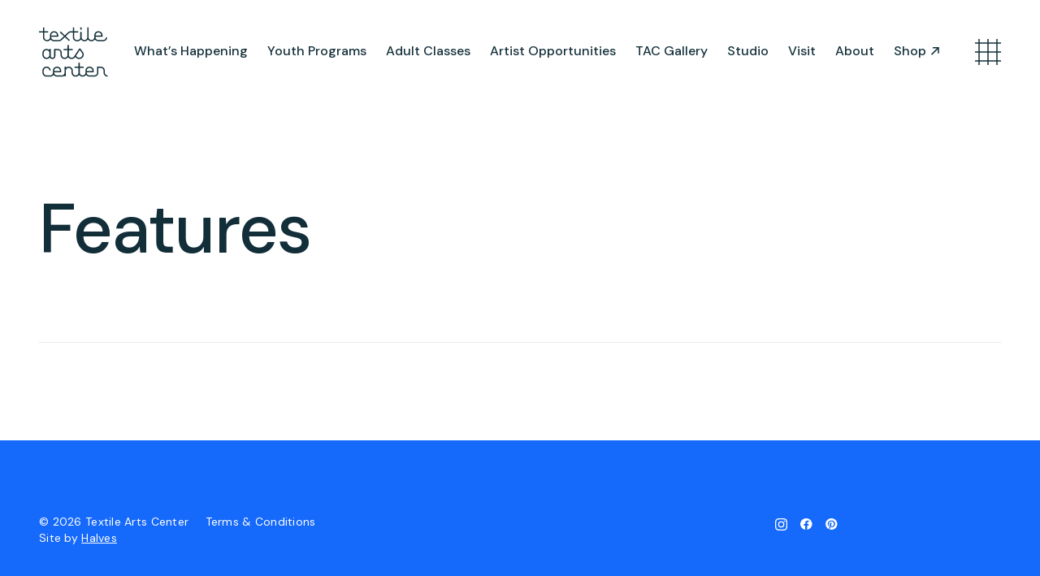

--- FILE ---
content_type: text/html; charset=UTF-8
request_url: https://textileartscenter.com/course/dyeing/
body_size: 8582
content:
<!DOCTYPE html>

<html class="no-js" lang="en-US">

	<head>
		<script type="text/javascript">
(function(i, s, o, g, r, a, m) {
    i["GoogleAnalyticsObject"] = r;
    i[r] = i[r] || function() {
        (i[r].q = i[r].q || []).push(arguments)
    }, i[r].l = 1 * new Date();
    a = s.createElement(o),
        m = s.getElementsByTagName(o)[0];
    a.async = 1;
    a.src = g;
    m.parentNode.insertBefore(a, m)
})(window, document, "script", "https://www.google-analytics.com/analytics.js", "ga");
ga("create", "UA-28518204-1", "textileartscenter.com");
ga("send", "pageview");
</script>		<meta charset="UTF-8">
		<meta name="viewport" content="width=device-width, initial-scale=1.0" >
		<link rel="profile" href="https://gmpg.org/xfn/11">
		<title>Textile Arts Center</title> 
		<!-- Primary Meta Tags -->
		<title>Textile Arts Center</title>
		<meta name="title" content="Textile Arts Center">
		<meta name="description" content="Textile Arts Center (TAC) unites and empowers the textile community. People of all ages use TAC as a resource to connect with fellow creatives, broaden their skills, deepen their understanding of textiles, and share their work publicly.  We are launching a crowdfunding campaign with a goal of $20k by December 19, 2024. In order to reach this objective, we need your help. Donate Now!">
		<link href="https://fonts.googleapis.com/css2?family=DM+Sans:ital,wght@0,400;0,500;1,400;1,500&display=swap" rel="stylesheet">
		<script src="https://cdn.jsdelivr.net/npm/@shopify/draggable@1.0.0-beta.11/lib/draggable.bundle.js"></script>
		<meta name='robots' content='max-image-preview:large' />
<link rel='dns-prefetch' href='//api.mapbox.com' />
<link rel="alternate" type="application/rss+xml" title="Textile Arts Center &raquo; Dyeing Course Feed" href="https://textileartscenter.com/course/dyeing/feed/" />
<script>
window._wpemojiSettings = {"baseUrl":"https:\/\/s.w.org\/images\/core\/emoji\/15.0.3\/72x72\/","ext":".png","svgUrl":"https:\/\/s.w.org\/images\/core\/emoji\/15.0.3\/svg\/","svgExt":".svg","source":{"concatemoji":"https:\/\/textileartscenter.com\/wp-includes\/js\/wp-emoji-release.min.js?ver=6.6.4"}};
/*! This file is auto-generated */
!function(i,n){var o,s,e;function c(e){try{var t={supportTests:e,timestamp:(new Date).valueOf()};sessionStorage.setItem(o,JSON.stringify(t))}catch(e){}}function p(e,t,n){e.clearRect(0,0,e.canvas.width,e.canvas.height),e.fillText(t,0,0);var t=new Uint32Array(e.getImageData(0,0,e.canvas.width,e.canvas.height).data),r=(e.clearRect(0,0,e.canvas.width,e.canvas.height),e.fillText(n,0,0),new Uint32Array(e.getImageData(0,0,e.canvas.width,e.canvas.height).data));return t.every(function(e,t){return e===r[t]})}function u(e,t,n){switch(t){case"flag":return n(e,"\ud83c\udff3\ufe0f\u200d\u26a7\ufe0f","\ud83c\udff3\ufe0f\u200b\u26a7\ufe0f")?!1:!n(e,"\ud83c\uddfa\ud83c\uddf3","\ud83c\uddfa\u200b\ud83c\uddf3")&&!n(e,"\ud83c\udff4\udb40\udc67\udb40\udc62\udb40\udc65\udb40\udc6e\udb40\udc67\udb40\udc7f","\ud83c\udff4\u200b\udb40\udc67\u200b\udb40\udc62\u200b\udb40\udc65\u200b\udb40\udc6e\u200b\udb40\udc67\u200b\udb40\udc7f");case"emoji":return!n(e,"\ud83d\udc26\u200d\u2b1b","\ud83d\udc26\u200b\u2b1b")}return!1}function f(e,t,n){var r="undefined"!=typeof WorkerGlobalScope&&self instanceof WorkerGlobalScope?new OffscreenCanvas(300,150):i.createElement("canvas"),a=r.getContext("2d",{willReadFrequently:!0}),o=(a.textBaseline="top",a.font="600 32px Arial",{});return e.forEach(function(e){o[e]=t(a,e,n)}),o}function t(e){var t=i.createElement("script");t.src=e,t.defer=!0,i.head.appendChild(t)}"undefined"!=typeof Promise&&(o="wpEmojiSettingsSupports",s=["flag","emoji"],n.supports={everything:!0,everythingExceptFlag:!0},e=new Promise(function(e){i.addEventListener("DOMContentLoaded",e,{once:!0})}),new Promise(function(t){var n=function(){try{var e=JSON.parse(sessionStorage.getItem(o));if("object"==typeof e&&"number"==typeof e.timestamp&&(new Date).valueOf()<e.timestamp+604800&&"object"==typeof e.supportTests)return e.supportTests}catch(e){}return null}();if(!n){if("undefined"!=typeof Worker&&"undefined"!=typeof OffscreenCanvas&&"undefined"!=typeof URL&&URL.createObjectURL&&"undefined"!=typeof Blob)try{var e="postMessage("+f.toString()+"("+[JSON.stringify(s),u.toString(),p.toString()].join(",")+"));",r=new Blob([e],{type:"text/javascript"}),a=new Worker(URL.createObjectURL(r),{name:"wpTestEmojiSupports"});return void(a.onmessage=function(e){c(n=e.data),a.terminate(),t(n)})}catch(e){}c(n=f(s,u,p))}t(n)}).then(function(e){for(var t in e)n.supports[t]=e[t],n.supports.everything=n.supports.everything&&n.supports[t],"flag"!==t&&(n.supports.everythingExceptFlag=n.supports.everythingExceptFlag&&n.supports[t]);n.supports.everythingExceptFlag=n.supports.everythingExceptFlag&&!n.supports.flag,n.DOMReady=!1,n.readyCallback=function(){n.DOMReady=!0}}).then(function(){return e}).then(function(){var e;n.supports.everything||(n.readyCallback(),(e=n.source||{}).concatemoji?t(e.concatemoji):e.wpemoji&&e.twemoji&&(t(e.twemoji),t(e.wpemoji)))}))}((window,document),window._wpemojiSettings);
</script>
<style id='wp-emoji-styles-inline-css'>

	img.wp-smiley, img.emoji {
		display: inline !important;
		border: none !important;
		box-shadow: none !important;
		height: 1em !important;
		width: 1em !important;
		margin: 0 0.07em !important;
		vertical-align: -0.1em !important;
		background: none !important;
		padding: 0 !important;
	}
</style>
<link rel='stylesheet' id='wp-block-library-css' href='https://textileartscenter.com/wp-includes/css/dist/block-library/style.min.css?ver=6.6.4' media='all' />
<style id='classic-theme-styles-inline-css'>
/*! This file is auto-generated */
.wp-block-button__link{color:#fff;background-color:#32373c;border-radius:9999px;box-shadow:none;text-decoration:none;padding:calc(.667em + 2px) calc(1.333em + 2px);font-size:1.125em}.wp-block-file__button{background:#32373c;color:#fff;text-decoration:none}
</style>
<style id='global-styles-inline-css'>
:root{--wp--preset--aspect-ratio--square: 1;--wp--preset--aspect-ratio--4-3: 4/3;--wp--preset--aspect-ratio--3-4: 3/4;--wp--preset--aspect-ratio--3-2: 3/2;--wp--preset--aspect-ratio--2-3: 2/3;--wp--preset--aspect-ratio--16-9: 16/9;--wp--preset--aspect-ratio--9-16: 9/16;--wp--preset--color--black: #000000;--wp--preset--color--cyan-bluish-gray: #abb8c3;--wp--preset--color--white: #ffffff;--wp--preset--color--pale-pink: #f78da7;--wp--preset--color--vivid-red: #cf2e2e;--wp--preset--color--luminous-vivid-orange: #ff6900;--wp--preset--color--luminous-vivid-amber: #fcb900;--wp--preset--color--light-green-cyan: #7bdcb5;--wp--preset--color--vivid-green-cyan: #00d084;--wp--preset--color--pale-cyan-blue: #8ed1fc;--wp--preset--color--vivid-cyan-blue: #0693e3;--wp--preset--color--vivid-purple: #9b51e0;--wp--preset--gradient--vivid-cyan-blue-to-vivid-purple: linear-gradient(135deg,rgba(6,147,227,1) 0%,rgb(155,81,224) 100%);--wp--preset--gradient--light-green-cyan-to-vivid-green-cyan: linear-gradient(135deg,rgb(122,220,180) 0%,rgb(0,208,130) 100%);--wp--preset--gradient--luminous-vivid-amber-to-luminous-vivid-orange: linear-gradient(135deg,rgba(252,185,0,1) 0%,rgba(255,105,0,1) 100%);--wp--preset--gradient--luminous-vivid-orange-to-vivid-red: linear-gradient(135deg,rgba(255,105,0,1) 0%,rgb(207,46,46) 100%);--wp--preset--gradient--very-light-gray-to-cyan-bluish-gray: linear-gradient(135deg,rgb(238,238,238) 0%,rgb(169,184,195) 100%);--wp--preset--gradient--cool-to-warm-spectrum: linear-gradient(135deg,rgb(74,234,220) 0%,rgb(151,120,209) 20%,rgb(207,42,186) 40%,rgb(238,44,130) 60%,rgb(251,105,98) 80%,rgb(254,248,76) 100%);--wp--preset--gradient--blush-light-purple: linear-gradient(135deg,rgb(255,206,236) 0%,rgb(152,150,240) 100%);--wp--preset--gradient--blush-bordeaux: linear-gradient(135deg,rgb(254,205,165) 0%,rgb(254,45,45) 50%,rgb(107,0,62) 100%);--wp--preset--gradient--luminous-dusk: linear-gradient(135deg,rgb(255,203,112) 0%,rgb(199,81,192) 50%,rgb(65,88,208) 100%);--wp--preset--gradient--pale-ocean: linear-gradient(135deg,rgb(255,245,203) 0%,rgb(182,227,212) 50%,rgb(51,167,181) 100%);--wp--preset--gradient--electric-grass: linear-gradient(135deg,rgb(202,248,128) 0%,rgb(113,206,126) 100%);--wp--preset--gradient--midnight: linear-gradient(135deg,rgb(2,3,129) 0%,rgb(40,116,252) 100%);--wp--preset--font-size--small: 13px;--wp--preset--font-size--medium: 20px;--wp--preset--font-size--large: 36px;--wp--preset--font-size--x-large: 42px;--wp--preset--spacing--20: 0.44rem;--wp--preset--spacing--30: 0.67rem;--wp--preset--spacing--40: 1rem;--wp--preset--spacing--50: 1.5rem;--wp--preset--spacing--60: 2.25rem;--wp--preset--spacing--70: 3.38rem;--wp--preset--spacing--80: 5.06rem;--wp--preset--shadow--natural: 6px 6px 9px rgba(0, 0, 0, 0.2);--wp--preset--shadow--deep: 12px 12px 50px rgba(0, 0, 0, 0.4);--wp--preset--shadow--sharp: 6px 6px 0px rgba(0, 0, 0, 0.2);--wp--preset--shadow--outlined: 6px 6px 0px -3px rgba(255, 255, 255, 1), 6px 6px rgba(0, 0, 0, 1);--wp--preset--shadow--crisp: 6px 6px 0px rgba(0, 0, 0, 1);}:where(.is-layout-flex){gap: 0.5em;}:where(.is-layout-grid){gap: 0.5em;}body .is-layout-flex{display: flex;}.is-layout-flex{flex-wrap: wrap;align-items: center;}.is-layout-flex > :is(*, div){margin: 0;}body .is-layout-grid{display: grid;}.is-layout-grid > :is(*, div){margin: 0;}:where(.wp-block-columns.is-layout-flex){gap: 2em;}:where(.wp-block-columns.is-layout-grid){gap: 2em;}:where(.wp-block-post-template.is-layout-flex){gap: 1.25em;}:where(.wp-block-post-template.is-layout-grid){gap: 1.25em;}.has-black-color{color: var(--wp--preset--color--black) !important;}.has-cyan-bluish-gray-color{color: var(--wp--preset--color--cyan-bluish-gray) !important;}.has-white-color{color: var(--wp--preset--color--white) !important;}.has-pale-pink-color{color: var(--wp--preset--color--pale-pink) !important;}.has-vivid-red-color{color: var(--wp--preset--color--vivid-red) !important;}.has-luminous-vivid-orange-color{color: var(--wp--preset--color--luminous-vivid-orange) !important;}.has-luminous-vivid-amber-color{color: var(--wp--preset--color--luminous-vivid-amber) !important;}.has-light-green-cyan-color{color: var(--wp--preset--color--light-green-cyan) !important;}.has-vivid-green-cyan-color{color: var(--wp--preset--color--vivid-green-cyan) !important;}.has-pale-cyan-blue-color{color: var(--wp--preset--color--pale-cyan-blue) !important;}.has-vivid-cyan-blue-color{color: var(--wp--preset--color--vivid-cyan-blue) !important;}.has-vivid-purple-color{color: var(--wp--preset--color--vivid-purple) !important;}.has-black-background-color{background-color: var(--wp--preset--color--black) !important;}.has-cyan-bluish-gray-background-color{background-color: var(--wp--preset--color--cyan-bluish-gray) !important;}.has-white-background-color{background-color: var(--wp--preset--color--white) !important;}.has-pale-pink-background-color{background-color: var(--wp--preset--color--pale-pink) !important;}.has-vivid-red-background-color{background-color: var(--wp--preset--color--vivid-red) !important;}.has-luminous-vivid-orange-background-color{background-color: var(--wp--preset--color--luminous-vivid-orange) !important;}.has-luminous-vivid-amber-background-color{background-color: var(--wp--preset--color--luminous-vivid-amber) !important;}.has-light-green-cyan-background-color{background-color: var(--wp--preset--color--light-green-cyan) !important;}.has-vivid-green-cyan-background-color{background-color: var(--wp--preset--color--vivid-green-cyan) !important;}.has-pale-cyan-blue-background-color{background-color: var(--wp--preset--color--pale-cyan-blue) !important;}.has-vivid-cyan-blue-background-color{background-color: var(--wp--preset--color--vivid-cyan-blue) !important;}.has-vivid-purple-background-color{background-color: var(--wp--preset--color--vivid-purple) !important;}.has-black-border-color{border-color: var(--wp--preset--color--black) !important;}.has-cyan-bluish-gray-border-color{border-color: var(--wp--preset--color--cyan-bluish-gray) !important;}.has-white-border-color{border-color: var(--wp--preset--color--white) !important;}.has-pale-pink-border-color{border-color: var(--wp--preset--color--pale-pink) !important;}.has-vivid-red-border-color{border-color: var(--wp--preset--color--vivid-red) !important;}.has-luminous-vivid-orange-border-color{border-color: var(--wp--preset--color--luminous-vivid-orange) !important;}.has-luminous-vivid-amber-border-color{border-color: var(--wp--preset--color--luminous-vivid-amber) !important;}.has-light-green-cyan-border-color{border-color: var(--wp--preset--color--light-green-cyan) !important;}.has-vivid-green-cyan-border-color{border-color: var(--wp--preset--color--vivid-green-cyan) !important;}.has-pale-cyan-blue-border-color{border-color: var(--wp--preset--color--pale-cyan-blue) !important;}.has-vivid-cyan-blue-border-color{border-color: var(--wp--preset--color--vivid-cyan-blue) !important;}.has-vivid-purple-border-color{border-color: var(--wp--preset--color--vivid-purple) !important;}.has-vivid-cyan-blue-to-vivid-purple-gradient-background{background: var(--wp--preset--gradient--vivid-cyan-blue-to-vivid-purple) !important;}.has-light-green-cyan-to-vivid-green-cyan-gradient-background{background: var(--wp--preset--gradient--light-green-cyan-to-vivid-green-cyan) !important;}.has-luminous-vivid-amber-to-luminous-vivid-orange-gradient-background{background: var(--wp--preset--gradient--luminous-vivid-amber-to-luminous-vivid-orange) !important;}.has-luminous-vivid-orange-to-vivid-red-gradient-background{background: var(--wp--preset--gradient--luminous-vivid-orange-to-vivid-red) !important;}.has-very-light-gray-to-cyan-bluish-gray-gradient-background{background: var(--wp--preset--gradient--very-light-gray-to-cyan-bluish-gray) !important;}.has-cool-to-warm-spectrum-gradient-background{background: var(--wp--preset--gradient--cool-to-warm-spectrum) !important;}.has-blush-light-purple-gradient-background{background: var(--wp--preset--gradient--blush-light-purple) !important;}.has-blush-bordeaux-gradient-background{background: var(--wp--preset--gradient--blush-bordeaux) !important;}.has-luminous-dusk-gradient-background{background: var(--wp--preset--gradient--luminous-dusk) !important;}.has-pale-ocean-gradient-background{background: var(--wp--preset--gradient--pale-ocean) !important;}.has-electric-grass-gradient-background{background: var(--wp--preset--gradient--electric-grass) !important;}.has-midnight-gradient-background{background: var(--wp--preset--gradient--midnight) !important;}.has-small-font-size{font-size: var(--wp--preset--font-size--small) !important;}.has-medium-font-size{font-size: var(--wp--preset--font-size--medium) !important;}.has-large-font-size{font-size: var(--wp--preset--font-size--large) !important;}.has-x-large-font-size{font-size: var(--wp--preset--font-size--x-large) !important;}
:where(.wp-block-post-template.is-layout-flex){gap: 1.25em;}:where(.wp-block-post-template.is-layout-grid){gap: 1.25em;}
:where(.wp-block-columns.is-layout-flex){gap: 2em;}:where(.wp-block-columns.is-layout-grid){gap: 2em;}
:root :where(.wp-block-pullquote){font-size: 1.5em;line-height: 1.6;}
</style>
<link rel='stylesheet' id='style-css' href='https://textileartscenter.com/wp-content/themes/textile-arts-center-v3/assets/style.min.css?ver=2.5.7' media='all' />
<link rel='stylesheet' id='mapbox-css' href='https://api.mapbox.com/mapbox-gl-js/v1.11.1/mapbox-gl.css?ver=6.6.4' media='all' />
<link rel='stylesheet' id='video-js-css' href='https://textileartscenter.com/wp-content/plugins/video-embed-thumbnail-generator/video-js/v8/video-js.min.css?ver=8.10.0' media='all' />
<link rel='stylesheet' id='kgvid_video_styles-css' href='https://textileartscenter.com/wp-content/plugins/video-embed-thumbnail-generator/src/public/css/videopack-styles.css?ver=4.10.3' media='all' />
<script src="https://textileartscenter.com/wp-includes/js/jquery/jquery.min.js?ver=3.7.1" id="jquery-core-js"></script>
<script src="https://textileartscenter.com/wp-includes/js/jquery/jquery-migrate.min.js?ver=3.4.1" id="jquery-migrate-js"></script>
<link rel="https://api.w.org/" href="https://textileartscenter.com/wp-json/" /><link rel="alternate" title="JSON" type="application/json" href="https://textileartscenter.com/wp-json/wp/v2/course/4166" /><link rel="EditURI" type="application/rsd+xml" title="RSD" href="https://textileartscenter.com/xmlrpc.php?rsd" />
<meta name="generator" content="WordPress 6.6.4" />
<link rel="icon" href="https://textileartscenter.com/wp-content/uploads/2020/09/cropped-Favicon-150x150.png" sizes="32x32" />
<link rel="icon" href="https://textileartscenter.com/wp-content/uploads/2020/09/cropped-Favicon-300x300.png" sizes="192x192" />
<link rel="apple-touch-icon" href="https://textileartscenter.com/wp-content/uploads/2020/09/cropped-Favicon-300x300.png" />
<meta name="msapplication-TileImage" content="https://textileartscenter.com/wp-content/uploads/2020/09/cropped-Favicon-300x300.png" />
		<!-- Favicon -->
		<link rel="apple-touch-icon" sizes="180x180" href="https://textileartscenter.com/wp-content/themes/textile-arts-center-v3/assets/icons/apple-touch-icon.png">
		<link rel="icon" type="image/png" sizes="32x32" href="https://textileartscenter.com/wp-content/themes/textile-arts-center-v3/assets/icons/favicon-32x32.png">
		<link rel="icon" type="image/png" sizes="16x16" href="https://textileartscenter.com/wp-content/themes/textile-arts-center-v3/assets/icons/favicon-16x16.png">
		<link rel="manifest" href="https://textileartscenter.com/wp-content/themes/textile-arts-center-v3/assets/icons/site.webmanifest">
		<link rel="mask-icon" href="https://textileartscenter.com/wp-content/themes/textile-arts-center-v3/assets/icons/safari-pinned-tab.svg" color="#122e38">
		<meta name="msapplication-TileColor" content="#da532c">
		<meta name="theme-color" content="#00e0ba">
		<!-- Open Graph / Facebook -->
		<meta property="og:type" content="website">
		<meta property="og:url" content="https://textileartscenter.com/">
		<meta property="og:title" content="Textile Arts Center">
		<meta property="og:description" content="Textile Arts Center (TAC) unites and empowers the textile community. People of all ages use TAC as a resource to connect with fellow creatives, broaden their skills, deepen their understanding of textiles, and share their work publicly.  We are launching a crowdfunding campaign with a goal of $20k by December 19, 2024. In order to reach this objective, we need your help. Donate Now!">
		<meta property="og:image" content="https://textileartscenter.com/wp-content/uploads/2020/09/Social-Share-Image.png">
		<!-- Twitter -->
		<meta property="twitter:card" content="summary_large_image">
		<meta property="twitter:url" content="https://textileartscenter.com/">
		<meta property="twitter:title" content="Textile Arts Center">
		<meta property="twitter:description" content="Textile Arts Center (TAC) unites and empowers the textile community. People of all ages use TAC as a resource to connect with fellow creatives, broaden their skills, deepen their understanding of textiles, and share their work publicly.  We are launching a crowdfunding campaign with a goal of $20k by December 19, 2024. In order to reach this objective, we need your help. Donate Now!">
		<meta property="twitter:image" content="https://textileartscenter.com/wp-content/uploads/2020/09/Social-Share-Image.png">
	</head>

	
	<body class="archive tax-course term-dyeing term-4166 wp-embed-responsive bundle-dyeing-6">

		
		
		<div id="main-header-wrapper">

			<header id="main-header" class="site-header" role="banner">
				<div id="site-nav-placer">
					<div class="row">
						<div class="col col-1 col-md-6">
							<div class="col-inner">
								<a href="https://textileartscenter.com" id="main-logo" class="site-logo">
									<img src="https://textileartscenter.com/wp-content/uploads/2020/07/logo.svg" alt="Textile Arts Center"/>
								</a>
							</div>
						</div>
					</div>
				</div>
				<div id="site-nav-wrapper">
					<div class="row">
						<div class="col col-1 col-md-6">
							<div class="col-inner">
								<a href="https://textileartscenter.com" id="lite-logo" class="site-logo">
									<img src="https://textileartscenter.com/wp-content/uploads/2020/07/logo-cond.svg" alt="Textile Arts Center"/>
								</a>
							</div>
						</div>

						<div class="col col-11 col-md-6">
							<div class="col-inner">
								
									<nav id="site-nav" role="navigation">
											
										<ul class="hide-lg">
											<li id="menu-item-25" class="menu-item menu-item-type-post_type menu-item-object-page menu-item-25"><a href="https://textileartscenter.com/whats-happening/">What&#8217;s Happening</a></li>
<li id="menu-item-26" class="menu-item menu-item-type-post_type menu-item-object-page menu-item-26"><a href="https://textileartscenter.com/youth-programs/">Youth Programs</a></li>
<li id="menu-item-27" class="menu-item menu-item-type-post_type menu-item-object-page menu-item-27"><a href="https://textileartscenter.com/adult-classes/">Adult Classes</a></li>
<li id="menu-item-28" class="menu-item menu-item-type-post_type menu-item-object-page menu-item-28"><a href="https://textileartscenter.com/artist-opportunities/">Artist Opportunities</a></li>
<li id="menu-item-64669" class="menu-item menu-item-type-post_type menu-item-object-page menu-item-64669"><a href="https://textileartscenter.com/tac-gallery/">TAC Gallery</a></li>
<li id="menu-item-590" class="menu-item menu-item-type-post_type menu-item-object-page menu-item-590"><a href="https://textileartscenter.com/studio/">Studio</a></li>
<li id="menu-item-29" class="menu-item menu-item-type-post_type menu-item-object-page menu-item-29"><a href="https://textileartscenter.com/visit-us/">Visit</a></li>
<li id="menu-item-30" class="menu-item menu-item-type-post_type menu-item-object-page menu-item-30"><a href="https://textileartscenter.com/about-us/">About</a></li>
<li id="menu-item-31" class="menu-item menu-item-type-custom menu-item-object-custom menu-item-31"><a target="_blank" rel="noopener" href="https://textile-arts-center.square.site/">Shop</a></li>
										</ul>

										<div id="super-open"></div>

									</nav>

															</div>
						</div>
					</div>
				</div>
			</header>

		</div>

		<div id="super">
	<div class="inner">
		<div id="super-search">
			<form role="search" method="get" class="search-form" action="https://textileartscenter.com/">
				<label for="super-search-field" class="input">
					<input id="super-search-field" class="input-border" name="s" type="search" placeholder="Start typing to search…"/>
					<button class="button button-arrow" type="submit">Search</button>
				</label>
			</form>
			<div id="super-close" class="icon icon-close toggle-lg"></div>
		</div>

		
			<nav id="super-nav" role="navigation">
				<ul class="hide-sm">
					
					<li id="menu-item-309" class="menu-item menu-item-type-post_type menu-item-object-page menu-item-has-children menu-item-309"><a href="https://textileartscenter.com/whats-happening/">What’s Happening</a>
<ul class="sub-menu">
	<li id="menu-item-58060" class="menu-item menu-item-type-post_type menu-item-object-page menu-item-58060"><a href="https://textileartscenter.com/whats-happening/announcements/">Announcements</a></li>
	<li id="menu-item-311" class="menu-item menu-item-type-post_type menu-item-object-page menu-item-311"><a href="https://textileartscenter.com/whats-happening/news/">Features</a></li>
</ul>
</li>
<li id="menu-item-336" class="menu-item menu-item-type-post_type menu-item-object-page menu-item-has-children menu-item-336"><a href="https://textileartscenter.com/youth-programs/">Youth Programs</a>
<ul class="sub-menu">
	<li id="menu-item-337" class="menu-item menu-item-type-post_type menu-item-object-page menu-item-337"><a href="https://textileartscenter.com/youth-programs/after-school-classes/">After School</a></li>
	<li id="menu-item-338" class="menu-item menu-item-type-post_type menu-item-object-page menu-item-338"><a href="https://textileartscenter.com/youth-programs/textiles-for-tweens/">Textiles for Tweens</a></li>
	<li id="menu-item-339" class="menu-item menu-item-type-post_type menu-item-object-page menu-item-339"><a href="https://textileartscenter.com/youth-programs/mini-camps/">Mini Camps</a></li>
	<li id="menu-item-54041" class="menu-item menu-item-type-post_type menu-item-object-page menu-item-54041"><a href="https://textileartscenter.com/youth-programs/summer-camp/">Summer Camp</a></li>
	<li id="menu-item-342" class="menu-item menu-item-type-post_type menu-item-object-page menu-item-342"><a href="https://textileartscenter.com/youth-programs/youth-scholarships/">Youth Scholarships</a></li>
	<li id="menu-item-332" class="menu-item menu-item-type-post_type menu-item-object-page menu-item-332"><a href="https://textileartscenter.com/youth-programs/birthday-parties/">Birthday Parties</a></li>
</ul>
</li>
<li id="menu-item-318" class="menu-item menu-item-type-post_type menu-item-object-page menu-item-has-children menu-item-318"><a href="https://textileartscenter.com/adult-classes/">Adult Classes</a>
<ul class="sub-menu">
	<li id="menu-item-320" class="menu-item menu-item-type-post_type menu-item-object-page menu-item-320"><a href="https://textileartscenter.com/adult-classes/course-catalog/">Course Catalog</a></li>
	<li id="menu-item-319" class="menu-item menu-item-type-post_type menu-item-object-page menu-item-319"><a href="https://textileartscenter.com/adult-classes/class-calendar/">Upcoming Classes</a></li>
	<li id="menu-item-65320" class="menu-item menu-item-type-post_type menu-item-object-page menu-item-65320"><a href="https://textileartscenter.com/adult-classes/adult-classes-scholarships/">Adult Class Scholarship</a></li>
</ul>
</li>
<li id="menu-item-321" class="menu-item menu-item-type-post_type menu-item-object-page menu-item-has-children menu-item-321"><a href="https://textileartscenter.com/artist-opportunities/">Artist Opportunities</a>
<ul class="sub-menu">
	<li id="menu-item-324" class="menu-item menu-item-type-post_type menu-item-object-page menu-item-324"><a href="https://textileartscenter.com/artist-opportunities/artist-in-residence/">Artist in Residence</a></li>
	<li id="menu-item-325" class="menu-item menu-item-type-post_type menu-item-object-page menu-item-325"><a href="https://textileartscenter.com/artist-opportunities/work-in-progress/">Work in Progress</a></li>
</ul>
</li>
<li id="menu-item-326" class="menu-item menu-item-type-post_type menu-item-object-page menu-item-has-children menu-item-326"><a href="https://textileartscenter.com/studio/">Studio</a>
<ul class="sub-menu">
	<li id="menu-item-327" class="menu-item menu-item-type-post_type menu-item-object-page menu-item-327"><a href="https://textileartscenter.com/studio/facilities-resources/">Facilities &#038; Resources</a></li>
	<li id="menu-item-328" class="menu-item menu-item-type-post_type menu-item-object-page menu-item-328"><a href="https://textileartscenter.com/studio/open-studio/">Open Studio</a></li>
	<li id="menu-item-323" class="menu-item menu-item-type-post_type menu-item-object-page menu-item-323"><a href="https://textileartscenter.com/studio/studio-space/">Studio Space Rental</a></li>
	<li id="menu-item-322" class="menu-item menu-item-type-post_type menu-item-object-page menu-item-322"><a href="https://textileartscenter.com/studio/project-space/">Project Space Gallery</a></li>
</ul>
</li>
<li id="menu-item-329" class="menu-item menu-item-type-post_type menu-item-object-page menu-item-329"><a href="https://textileartscenter.com/tac-gallery/">TAC Gallery</a></li>
<li id="menu-item-331" class="menu-item menu-item-type-post_type menu-item-object-page menu-item-has-children menu-item-331"><a href="https://textileartscenter.com/visit-us/">Visit Us</a>
<ul class="sub-menu">
	<li id="menu-item-333" class="menu-item menu-item-type-post_type menu-item-object-page menu-item-333"><a href="https://textileartscenter.com/visit-us/youth-field-trips/">Field Trips</a></li>
	<li id="menu-item-334" class="menu-item menu-item-type-post_type menu-item-object-page menu-item-334"><a href="https://textileartscenter.com/visit-us/studio-tours/">Studio Tours</a></li>
	<li id="menu-item-335" class="menu-item menu-item-type-post_type menu-item-object-page menu-item-335"><a href="https://textileartscenter.com/visit-us/group-classes/">Group Classes</a></li>
</ul>
</li>
<li id="menu-item-312" class="menu-item menu-item-type-post_type menu-item-object-page menu-item-has-children menu-item-312"><a href="https://textileartscenter.com/about-us/">About Us</a>
<ul class="sub-menu">
	<li id="menu-item-316" class="menu-item menu-item-type-post_type menu-item-object-page menu-item-316"><a href="https://textileartscenter.com/about-us/team/">Team</a></li>
	<li id="menu-item-317" class="menu-item menu-item-type-post_type menu-item-object-page menu-item-317"><a href="https://textileartscenter.com/about-us/work-with-us/">Work With Us</a></li>
	<li id="menu-item-315" class="menu-item menu-item-type-post_type menu-item-object-page menu-item-315"><a href="https://textileartscenter.com/about-us/tac-projects/">TAC Projects</a></li>
	<li id="menu-item-314" class="menu-item menu-item-type-post_type menu-item-object-page menu-item-314"><a href="https://textileartscenter.com/about-us/press/">Press</a></li>
	<li id="menu-item-313" class="menu-item menu-item-type-post_type menu-item-object-page menu-item-313"><a href="https://textileartscenter.com/about-us/contact/">Contact Us</a></li>
</ul>
</li>

					<li class="menu-item menu-item-shop">
						Give the gift of TAC!
						<ul class="sub-menu">
							<li class="menu-item">
								<a href="https://textile-arts-center.square.site/" class="button button-arrow button-ext text-white" target="_blank">Visit Our Shop</a>
							</li>
						</ul>
					</li>
				</ul>

				<div class="show-sm">
					<div class="accordion toggle">
														<div class="acc-item toggle-item menu-item">
									<div class="acc-item-title toggle-button">
										<h4>What’s Happening</h4>
									</div>
									<div class="acc-item-content toggle-content">
										<div class="acc-item-inner toggle-inner">
											<div class="sub-menu-item">
												<a href="https://textileartscenter.com/whats-happening/">Overview</a>
											</div>
																<div class="sub-menu-item">
										<a href="https://textileartscenter.com/whats-happening/announcements/">Announcements</a>
									</div>
																<div class="sub-menu-item">
										<a href="https://textileartscenter.com/whats-happening/news/">Features</a>
									</div>
																</div></div></div>
																<div class="acc-item toggle-item menu-item">
									<div class="acc-item-title toggle-button">
										<h4>Youth Programs</h4>
									</div>
									<div class="acc-item-content toggle-content">
										<div class="acc-item-inner toggle-inner">
											<div class="sub-menu-item">
												<a href="https://textileartscenter.com/youth-programs/">Overview</a>
											</div>
																<div class="sub-menu-item">
										<a href="https://textileartscenter.com/youth-programs/after-school-classes/">After School</a>
									</div>
																<div class="sub-menu-item">
										<a href="https://textileartscenter.com/youth-programs/textiles-for-tweens/">Textiles for Tweens</a>
									</div>
																<div class="sub-menu-item">
										<a href="https://textileartscenter.com/youth-programs/mini-camps/">Mini Camps</a>
									</div>
																<div class="sub-menu-item">
										<a href="https://textileartscenter.com/youth-programs/summer-camp/">Summer Camp</a>
									</div>
																<div class="sub-menu-item">
										<a href="https://textileartscenter.com/youth-programs/youth-scholarships/">Youth Scholarships</a>
									</div>
																<div class="sub-menu-item">
										<a href="https://textileartscenter.com/youth-programs/birthday-parties/">Birthday Parties</a>
									</div>
																</div></div></div>
																<div class="acc-item toggle-item menu-item">
									<div class="acc-item-title toggle-button">
										<h4>Adult Classes</h4>
									</div>
									<div class="acc-item-content toggle-content">
										<div class="acc-item-inner toggle-inner">
											<div class="sub-menu-item">
												<a href="https://textileartscenter.com/adult-classes/">Overview</a>
											</div>
																<div class="sub-menu-item">
										<a href="https://textileartscenter.com/adult-classes/course-catalog/">Course Catalog</a>
									</div>
																<div class="sub-menu-item">
										<a href="https://textileartscenter.com/adult-classes/class-calendar/">Upcoming Classes</a>
									</div>
																<div class="sub-menu-item">
										<a href="https://textileartscenter.com/adult-classes/adult-classes-scholarships/">Adult Class Scholarship</a>
									</div>
																</div></div></div>
																<div class="acc-item toggle-item menu-item">
									<div class="acc-item-title toggle-button">
										<h4>Artist Opportunities</h4>
									</div>
									<div class="acc-item-content toggle-content">
										<div class="acc-item-inner toggle-inner">
											<div class="sub-menu-item">
												<a href="https://textileartscenter.com/artist-opportunities/">Overview</a>
											</div>
																<div class="sub-menu-item">
										<a href="https://textileartscenter.com/artist-opportunities/artist-in-residence/">Artist in Residence</a>
									</div>
																<div class="sub-menu-item">
										<a href="https://textileartscenter.com/artist-opportunities/work-in-progress/">Work in Progress</a>
									</div>
																</div></div></div>
																<div class="acc-item toggle-item menu-item">
									<div class="acc-item-title toggle-button">
										<h4>Studio</h4>
									</div>
									<div class="acc-item-content toggle-content">
										<div class="acc-item-inner toggle-inner">
											<div class="sub-menu-item">
												<a href="https://textileartscenter.com/studio/">Overview</a>
											</div>
																<div class="sub-menu-item">
										<a href="https://textileartscenter.com/studio/facilities-resources/">Facilities &#038; Resources</a>
									</div>
																<div class="sub-menu-item">
										<a href="https://textileartscenter.com/studio/open-studio/">Open Studio</a>
									</div>
																<div class="sub-menu-item">
										<a href="https://textileartscenter.com/studio/studio-space/">Studio Space Rental</a>
									</div>
																<div class="sub-menu-item">
										<a href="https://textileartscenter.com/studio/project-space/">Project Space Gallery</a>
									</div>
																</div></div></div>
																<div class="acc-item toggle-item menu-item">
									<div class="acc-item-title toggle-button">
										<h4>TAC Gallery</h4>
									</div>
									<div class="acc-item-content toggle-content">
										<div class="acc-item-inner toggle-inner">
											<div class="sub-menu-item">
												<a href="https://textileartscenter.com/tac-gallery/">Overview</a>
											</div>
																</div></div></div>
																<div class="acc-item toggle-item menu-item">
									<div class="acc-item-title toggle-button">
										<h4>Visit Us</h4>
									</div>
									<div class="acc-item-content toggle-content">
										<div class="acc-item-inner toggle-inner">
											<div class="sub-menu-item">
												<a href="https://textileartscenter.com/visit-us/">Overview</a>
											</div>
																<div class="sub-menu-item">
										<a href="https://textileartscenter.com/visit-us/youth-field-trips/">Field Trips</a>
									</div>
																<div class="sub-menu-item">
										<a href="https://textileartscenter.com/visit-us/studio-tours/">Studio Tours</a>
									</div>
																<div class="sub-menu-item">
										<a href="https://textileartscenter.com/visit-us/group-classes/">Group Classes</a>
									</div>
																</div></div></div>
																<div class="acc-item toggle-item menu-item">
									<div class="acc-item-title toggle-button">
										<h4>About Us</h4>
									</div>
									<div class="acc-item-content toggle-content">
										<div class="acc-item-inner toggle-inner">
											<div class="sub-menu-item">
												<a href="https://textileartscenter.com/about-us/">Overview</a>
											</div>
																<div class="sub-menu-item">
										<a href="https://textileartscenter.com/about-us/team/">Team</a>
									</div>
																<div class="sub-menu-item">
										<a href="https://textileartscenter.com/about-us/work-with-us/">Work With Us</a>
									</div>
																<div class="sub-menu-item">
										<a href="https://textileartscenter.com/about-us/tac-projects/">TAC Projects</a>
									</div>
																<div class="sub-menu-item">
										<a href="https://textileartscenter.com/about-us/press/">Press</a>
									</div>
																<div class="sub-menu-item">
										<a href="https://textileartscenter.com/about-us/contact/">Contact Us</a>
									</div>
													</div></div></div>
					</div>

				</div>

			</nav>
			</div>
</div>
<a href="https://textile-arts-center.square.site/" id="button-mobile-shop" class="button button-arrow button-ext button-mobile text-white" target="_blank">
	Visit Our Shop
</a>
<main id="site-content" role="main">

	<header id="page-header" role="banner">
		<div class="row">
			<div class="col col-10">
				<div class="col-inner">
					<div id="page-title">
						<h1>Features</h1>
					</div>
				</div>
			</div>
			<div class="col col-2">
				<div class="col-inner">
									</div>
			</div>
		</div>
	</header>


	<section id="section-posts-archive">
		
		<div class="group-wrapper">
			<h3 class="group-title">
							</h3>
			<div class="group-content">
				<div class="row three-up row-group">
									</div>
			</div>
		</div>
	</section>
</main>

			<footer id="site-footer" role="contentinfo" class="text-white">
				<div class="footer-inner row">
					<div class="col col-5 col-lg-12">
						<div class="col-inner">
							<!-- Begin MailChimp Signup Form -->
							<form action="https://textileartscenter.us2.list-manage1.com/subscribe/post?u=7e2957b8237fa61de634a000f&amp;id=276b860ffd" method="post" id="mc-embedded-subscribe-form" name="mc-embedded-subscribe-form" class="validate" target="_blank" novalidate>
								<label><p><a href="https://textileartscenter.us2.list-manage.com/subscribe?u=7e2957b8237fa61de634a000f&amp;id=276b860ffd"><strong>Get Inspired</strong></a><br />
We’ll send you the latest news and updates about classes, events, and exhibitions at TAC.</p>
</label>
								<div class="mc-field-group input">
									<input type="email" value="" placeholder="Your Email Address" name="EMAIL" class="required email textfield" id="mce-EMAIL">
							    <input type="submit" value="Sign Up" name="subscribe" id="mc-embedded-subscribe button" class="button btnSubmit">
								</div>
								<div id="mce-responses" class="clear">
									<div class="response" id="mce-error-response" style="display:none"></div>
									<div class="response" id="mce-success-response" style="display:none"></div>
								</div>
							</form>
							<!--End mc_embed_signup-->
						</div>
					</div>

					<div class="col-1 hide-lg"></div>

																		<div class="footer-location col col-3 col-lg-6 col-md-12">
								<div class="col-inner">
									<a href="https://goo.gl/maps/d3NiitM1DjAjPESh6" target="_blank" class="link link-arrow link-ext">
										TAC Brooklyn									</a>
									<p>505 Carroll St.<br />
Brooklyn, NY 11215</p>
									<p>Office hours:<br />
Sat-Thurs: 11am–5pm<br />
Fri: Closed</p>
								</div>
							</div>

													<div class="footer-location col col-3 col-lg-6 col-md-12">
								<div class="col-inner">
									<a href="https://textile-arts-center.square.site/" target="_blank" class="link link-arrow link-ext">
										Visit Our Shop									</a>
									<p>Gift certificates available!</p>
																	</div>
							</div>

															</div>

				<div id="bottom-line" class="footer-inner row">
					<div class="col col-5 col-lg-6 col-md-12">
						<div class="col-inner">
							<div>
								<span>
									&copy; 2026 Textile Arts Center								</span>
																											<a href="https://textileartscenter.com/terms/" target="_blank">
											Terms &#038; Conditions										</a>
																									<span>
									<p>Site by <a href="https://www.halves.studio/" target="_blank" rel="noopener">Halves</a></p>
								</span>
							</div>
						</div>
					</div>
					<div class="col col-4 hide-md"></div>
					<div class="col col-3 col-lg-6 col-md-12">
						<div class="col-inner">
							<div class="social-links">
																	<a href="https://www.instagram.com/textileartscenter/" class="icon icon-social instagram light" title="Instagram"></a>
																	<a href="https://www.facebook.com/textileartscenter/" class="icon icon-social facebook light" title="Facebook"></a>
																	<a href="https://www.pinterest.com/textileartscent/" class="icon icon-social pinterest light" title="Pinterest"></a>
															</div>
						</div>
					</div>
				</div>

			</footer>

		<script src="https://textileartscenter.com/wp-includes/js/jquery/ui/core.min.js?ver=1.13.3" id="jquery-ui-core-js"></script>
<script src="https://textileartscenter.com/wp-includes/js/jquery/ui/mouse.min.js?ver=1.13.3" id="jquery-ui-mouse-js"></script>
<script src="https://textileartscenter.com/wp-includes/js/jquery/ui/draggable.min.js?ver=1.13.3" id="jquery-ui-draggable-js"></script>
<script src="https://textileartscenter.com/wp-includes/js/jquery/ui/datepicker.min.js?ver=1.13.3" id="jquery-ui-datepicker-js"></script>
<script id="jquery-ui-datepicker-js-after">
jQuery(function(jQuery){jQuery.datepicker.setDefaults({"closeText":"Close","currentText":"Today","monthNames":["January","February","March","April","May","June","July","August","September","October","November","December"],"monthNamesShort":["Jan","Feb","Mar","Apr","May","Jun","Jul","Aug","Sep","Oct","Nov","Dec"],"nextText":"Next","prevText":"Previous","dayNames":["Sunday","Monday","Tuesday","Wednesday","Thursday","Friday","Saturday"],"dayNamesShort":["Sun","Mon","Tue","Wed","Thu","Fri","Sat"],"dayNamesMin":["S","M","T","W","T","F","S"],"dateFormat":"MM d, yy","firstDay":1,"isRTL":false});});
</script>
<script id="script-js-extra">
var settings = {"api":"https:\/\/textileartscenter.com\/wp-json\/wp\/v2\/","root":"https:\/\/textileartscenter.com\/","theme":"https:\/\/textileartscenter.com\/wp-content\/themes\/textile-arts-center-v3"};
</script>
<script src="https://textileartscenter.com/wp-content/themes/textile-arts-center-v3/assets/script.min.js?ver=2.5.7" id="script-js"></script>

	</body>
	<!-- GOOGLE ANALYTCS -->
	<script type="text/javascript">
(function(i, s, o, g, r, a, m) {
    i["GoogleAnalyticsObject"] = r;
    i[r] = i[r] || function() {
        (i[r].q = i[r].q || []).push(arguments)
    }, i[r].l = 1 * new Date();
    a = s.createElement(o),
        m = s.getElementsByTagName(o)[0];
    a.async = 1;
    a.src = g;
    m.parentNode.insertBefore(a, m)
})(window, document, "script", "https://www.google-analytics.com/analytics.js", "ga");
ga("create", "UA-28518204-1", "textileartscenter.com");
ga("send", "pageview");
</script>	<!-- GOOGLE ANALYTCS -->
</html>


--- FILE ---
content_type: image/svg+xml
request_url: https://textileartscenter.com/wp-content/uploads/2020/07/logo-cond.svg
body_size: 3870
content:
<svg width="85" height="62" viewBox="0 0 85 62" fill="none" xmlns="http://www.w3.org/2000/svg">
<g clip-path="url(#clip0)">
<path fill-rule="evenodd" clip-rule="evenodd" d="M32.9009 38.7569C32.4219 41.731 30.0785 43.9691 27.0536 44.1292C23.5118 44.317 20.541 41.5244 20.5038 37.9116C20.4667 34.3028 20.495 30.6932 20.4972 27.0837C20.4976 26.9177 20.523 26.7516 20.5407 26.5362H23.4599C24.4212 26.5362 25.3828 26.5373 26.3441 26.5359C27.2962 26.5344 28.2483 26.5303 29.189 26.5278V23.7565H27.0289H24.8368C24.1252 23.7565 23.4138 23.7599 22.7022 23.7558C21.9813 23.7521 21.259 23.7742 20.5005 23.7378C20.4865 20.7718 20.4902 15.0191 20.4902 15.0191L17.7426 15C17.7426 15 17.6722 20.8237 17.6722 23.7565H15.8903H14.1595H12.4291C11.8522 23.7565 11.2753 23.7532 10.6984 23.7577C10.1303 23.7621 9.55962 23.7367 9 23.7742V26.5362H10.7643H12.4947H14.2254C14.8024 26.5362 15.3793 26.5311 15.9562 26.5377C16.5236 26.544 17.0946 26.5072 17.6884 26.565V27.2693C17.6884 30.705 17.6814 34.1408 17.6906 37.5765C17.698 40.3768 18.642 42.7935 20.7627 44.6565C23.088 46.6994 25.8007 47.357 28.812 46.6821C30.6878 46.2617 32.2492 45.2831 33.5021 43.8174C33.787 43.4838 34.0558 43.1366 34.3474 42.7769L32.9358 38.3077C32.9325 38.459 32.9248 38.6093 32.9009 38.7569Z" fill="#122E38"/>
<path fill-rule="evenodd" clip-rule="evenodd" d="M58.1815 41.0006C57.9628 42.5996 56.6345 44.0115 54.7811 44.1282C52.5106 44.2707 50.7898 42.3131 50.9131 40.4465C50.9297 40.1969 50.8796 23.7865 50.8796 23.7865H48.0701C48.0701 23.7865 48.0889 25.733 48.0723 26.1891C45.8758 24.3266 43.3347 23.4264 40.4913 23.8616C38.652 24.1432 37.0493 24.9256 35.7015 26.2035C33.7682 28.0366 32.8592 30.3211 32.8415 32.9734C32.8308 34.5367 32.8386 36.0999 32.8397 37.6635C32.8411 39.0677 33.104 40.4112 33.6949 41.695C35.2608 45.095 38.7845 47.3081 42.8495 46.8836C45.0202 46.6572 46.8924 45.7228 48.3901 44.0932C48.5395 43.9309 48.699 43.7777 48.8709 43.6025C49.0263 43.8212 49.1404 43.9758 49.2483 44.1345C50.848 46.493 53.8243 47.5165 56.5708 46.6104C58.9551 45.824 60.7366 43.7844 61.0194 41.0006H58.1815ZM48.0716 37.9433C48.0959 40.6844 46.1925 43.1717 43.5519 43.8908C41.28 44.5093 39.2668 43.9879 37.5537 42.3507C36.4036 41.2517 35.7416 39.913 35.6897 38.3174C35.6319 36.5266 35.5998 34.7333 35.6205 32.9417C35.6359 31.5913 35.9864 30.3189 36.7912 29.2004C37.8335 27.7528 39.2271 26.8865 40.988 26.6284C43.1013 26.3187 44.895 26.9947 46.3622 28.5057C47.4759 29.6525 48.0569 31.0582 48.069 32.6767C48.0756 33.564 48.0701 34.4516 48.0701 35.3389C48.0701 36.207 48.0639 37.0756 48.0716 37.9433Z" fill="#122E38"/>
<path fill-rule="evenodd" clip-rule="evenodd" d="M74.363 42.7074C72.6318 45.3542 70.3124 46.8151 67.4023 46.9999V44.1945C67.4034 44.1945 67.4049 44.1945 67.406 44.1941C69.8374 43.9021 71.9533 42.1618 72.6355 39.7595C72.7912 39.2113 72.8601 38.638 72.9746 38.0464H75.8408C75.8408 39.5905 75.244 41.3599 74.363 42.7074Z" fill="#122E38"/>
<path fill-rule="evenodd" clip-rule="evenodd" d="M67.4032 44.2155C67.1985 44.2144 66.9938 44.2129 66.7891 44.2122C66.3318 44.2099 65.8668 44.175 65.4191 44.0855C64.0981 43.8212 62.9918 43.164 62.0817 42.1655C60.9039 40.8732 60.4415 39.3229 60.4341 37.6079C60.4282 36.1603 60.4238 34.7126 60.4382 33.265C60.4426 32.8051 60.4798 32.3409 60.5519 31.8866C61.0615 28.6787 64.0422 26.2845 67.4069 26.6887C69.8386 26.9811 71.9541 28.721 72.6367 31.1237C72.7921 31.6719 72.861 32.2452 72.9755 32.8368H75.8417C75.8417 31.2714 75.2452 29.5229 74.3638 28.1758C72.6323 25.5283 70.3128 24.0674 67.4021 23.8829C66.788 23.8439 66.1481 23.8619 65.4817 23.9374C63.5054 24.1609 61.8155 25.0279 60.3973 26.4152C58.5542 28.2177 57.6868 30.4404 57.6669 33.0054C57.6537 34.6847 57.6382 36.3646 57.6765 38.0427C57.6927 38.7485 57.7822 39.4664 57.9471 40.1523C58.4983 42.4471 59.7931 44.2475 61.7466 45.5453C63.1674 46.4893 64.7362 47.0073 66.4636 47C66.7769 46.9988 67.0899 46.9996 67.4032 46.9988V44.2155Z" fill="#122E38"/>
</g>
<defs>
<clipPath id="clip0">
<rect width="67" height="32" fill="white" transform="translate(9 15)"/>
</clipPath>
</defs>
</svg>


--- FILE ---
content_type: application/javascript; charset=utf-8
request_url: https://cdn.jsdelivr.net/npm/@shopify/draggable@1.0.0-beta.11/lib/draggable.bundle.js
body_size: 29427
content:
(function webpackUniversalModuleDefinition(root, factory) {
	if(typeof exports === 'object' && typeof module === 'object')
		module.exports = factory();
	else if(typeof define === 'function' && define.amd)
		define("Draggable", [], factory);
	else if(typeof exports === 'object')
		exports["Draggable"] = factory();
	else
		root["Draggable"] = factory();
})(window, function() {
return /******/ (function(modules) { // webpackBootstrap
/******/ 	// The module cache
/******/ 	var installedModules = {};
/******/
/******/ 	// The require function
/******/ 	function __webpack_require__(moduleId) {
/******/
/******/ 		// Check if module is in cache
/******/ 		if(installedModules[moduleId]) {
/******/ 			return installedModules[moduleId].exports;
/******/ 		}
/******/ 		// Create a new module (and put it into the cache)
/******/ 		var module = installedModules[moduleId] = {
/******/ 			i: moduleId,
/******/ 			l: false,
/******/ 			exports: {}
/******/ 		};
/******/
/******/ 		// Execute the module function
/******/ 		modules[moduleId].call(module.exports, module, module.exports, __webpack_require__);
/******/
/******/ 		// Flag the module as loaded
/******/ 		module.l = true;
/******/
/******/ 		// Return the exports of the module
/******/ 		return module.exports;
/******/ 	}
/******/
/******/
/******/ 	// expose the modules object (__webpack_modules__)
/******/ 	__webpack_require__.m = modules;
/******/
/******/ 	// expose the module cache
/******/ 	__webpack_require__.c = installedModules;
/******/
/******/ 	// define getter function for harmony exports
/******/ 	__webpack_require__.d = function(exports, name, getter) {
/******/ 		if(!__webpack_require__.o(exports, name)) {
/******/ 			Object.defineProperty(exports, name, { enumerable: true, get: getter });
/******/ 		}
/******/ 	};
/******/
/******/ 	// define __esModule on exports
/******/ 	__webpack_require__.r = function(exports) {
/******/ 		if(typeof Symbol !== 'undefined' && Symbol.toStringTag) {
/******/ 			Object.defineProperty(exports, Symbol.toStringTag, { value: 'Module' });
/******/ 		}
/******/ 		Object.defineProperty(exports, '__esModule', { value: true });
/******/ 	};
/******/
/******/ 	// create a fake namespace object
/******/ 	// mode & 1: value is a module id, require it
/******/ 	// mode & 2: merge all properties of value into the ns
/******/ 	// mode & 4: return value when already ns object
/******/ 	// mode & 8|1: behave like require
/******/ 	__webpack_require__.t = function(value, mode) {
/******/ 		if(mode & 1) value = __webpack_require__(value);
/******/ 		if(mode & 8) return value;
/******/ 		if((mode & 4) && typeof value === 'object' && value && value.__esModule) return value;
/******/ 		var ns = Object.create(null);
/******/ 		__webpack_require__.r(ns);
/******/ 		Object.defineProperty(ns, 'default', { enumerable: true, value: value });
/******/ 		if(mode & 2 && typeof value != 'string') for(var key in value) __webpack_require__.d(ns, key, function(key) { return value[key]; }.bind(null, key));
/******/ 		return ns;
/******/ 	};
/******/
/******/ 	// getDefaultExport function for compatibility with non-harmony modules
/******/ 	__webpack_require__.n = function(module) {
/******/ 		var getter = module && module.__esModule ?
/******/ 			function getDefault() { return module['default']; } :
/******/ 			function getModuleExports() { return module; };
/******/ 		__webpack_require__.d(getter, 'a', getter);
/******/ 		return getter;
/******/ 	};
/******/
/******/ 	// Object.prototype.hasOwnProperty.call
/******/ 	__webpack_require__.o = function(object, property) { return Object.prototype.hasOwnProperty.call(object, property); };
/******/
/******/ 	// __webpack_public_path__
/******/ 	__webpack_require__.p = "";
/******/
/******/
/******/ 	// Load entry module and return exports
/******/ 	return __webpack_require__(__webpack_require__.s = 72);
/******/ })
/************************************************************************/
/******/ ([
/* 0 */
/***/ (function(module, exports, __webpack_require__) {

"use strict";


Object.defineProperty(exports, "__esModule", {
  value: true
});

var _AbstractPlugin = __webpack_require__(66);

var _AbstractPlugin2 = _interopRequireDefault(_AbstractPlugin);

function _interopRequireDefault(obj) { return obj && obj.__esModule ? obj : { default: obj }; }

exports.default = _AbstractPlugin2.default;

/***/ }),
/* 1 */
/***/ (function(module, exports, __webpack_require__) {

"use strict";


Object.defineProperty(exports, "__esModule", {
  value: true
});

var _AbstractEvent = __webpack_require__(70);

var _AbstractEvent2 = _interopRequireDefault(_AbstractEvent);

function _interopRequireDefault(obj) { return obj && obj.__esModule ? obj : { default: obj }; }

exports.default = _AbstractEvent2.default;

/***/ }),
/* 2 */
/***/ (function(module, exports, __webpack_require__) {

"use strict";


Object.defineProperty(exports, "__esModule", {
  value: true
});

var _closest = __webpack_require__(57);

Object.defineProperty(exports, 'closest', {
  enumerable: true,
  get: function () {
    return _interopRequireDefault(_closest).default;
  }
});

var _requestNextAnimationFrame = __webpack_require__(55);

Object.defineProperty(exports, 'requestNextAnimationFrame', {
  enumerable: true,
  get: function () {
    return _interopRequireDefault(_requestNextAnimationFrame).default;
  }
});

var _distance = __webpack_require__(53);

Object.defineProperty(exports, 'distance', {
  enumerable: true,
  get: function () {
    return _interopRequireDefault(_distance).default;
  }
});

var _touchCoords = __webpack_require__(51);

Object.defineProperty(exports, 'touchCoords', {
  enumerable: true,
  get: function () {
    return _interopRequireDefault(_touchCoords).default;
  }
});

function _interopRequireDefault(obj) { return obj && obj.__esModule ? obj : { default: obj }; }

/***/ }),
/* 3 */
/***/ (function(module, exports, __webpack_require__) {

"use strict";


Object.defineProperty(exports, "__esModule", {
  value: true
});

var _SensorEvent = __webpack_require__(46);

Object.keys(_SensorEvent).forEach(function (key) {
  if (key === "default" || key === "__esModule") return;
  Object.defineProperty(exports, key, {
    enumerable: true,
    get: function () {
      return _SensorEvent[key];
    }
  });
});

/***/ }),
/* 4 */
/***/ (function(module, exports, __webpack_require__) {

"use strict";


Object.defineProperty(exports, "__esModule", {
  value: true
});

var _Sensor = __webpack_require__(49);

var _Sensor2 = _interopRequireDefault(_Sensor);

function _interopRequireDefault(obj) { return obj && obj.__esModule ? obj : { default: obj }; }

exports.default = _Sensor2.default;

/***/ }),
/* 5 */
/***/ (function(module, exports, __webpack_require__) {

"use strict";


Object.defineProperty(exports, "__esModule", {
  value: true
});

var _DragEvent = __webpack_require__(14);

Object.keys(_DragEvent).forEach(function (key) {
  if (key === "default" || key === "__esModule") return;
  Object.defineProperty(exports, key, {
    enumerable: true,
    get: function () {
      return _DragEvent[key];
    }
  });
});

var _DraggableEvent = __webpack_require__(13);

Object.keys(_DraggableEvent).forEach(function (key) {
  if (key === "default" || key === "__esModule") return;
  Object.defineProperty(exports, key, {
    enumerable: true,
    get: function () {
      return _DraggableEvent[key];
    }
  });
});

var _Plugins = __webpack_require__(12);

Object.keys(_Plugins).forEach(function (key) {
  if (key === "default" || key === "__esModule") return;
  Object.defineProperty(exports, key, {
    enumerable: true,
    get: function () {
      return _Plugins[key];
    }
  });
});

var _Sensors = __webpack_require__(6);

Object.keys(_Sensors).forEach(function (key) {
  if (key === "default" || key === "__esModule") return;
  Object.defineProperty(exports, key, {
    enumerable: true,
    get: function () {
      return _Sensors[key];
    }
  });
});

var _Draggable = __webpack_require__(39);

var _Draggable2 = _interopRequireDefault(_Draggable);

function _interopRequireDefault(obj) { return obj && obj.__esModule ? obj : { default: obj }; }

exports.default = _Draggable2.default;

/***/ }),
/* 6 */
/***/ (function(module, exports, __webpack_require__) {

"use strict";


Object.defineProperty(exports, "__esModule", {
  value: true
});

var _Sensor = __webpack_require__(4);

Object.defineProperty(exports, 'Sensor', {
  enumerable: true,
  get: function () {
    return _interopRequireDefault(_Sensor).default;
  }
});

var _MouseSensor = __webpack_require__(48);

Object.defineProperty(exports, 'MouseSensor', {
  enumerable: true,
  get: function () {
    return _interopRequireDefault(_MouseSensor).default;
  }
});

var _TouchSensor = __webpack_require__(45);

Object.defineProperty(exports, 'TouchSensor', {
  enumerable: true,
  get: function () {
    return _interopRequireDefault(_TouchSensor).default;
  }
});

var _DragSensor = __webpack_require__(43);

Object.defineProperty(exports, 'DragSensor', {
  enumerable: true,
  get: function () {
    return _interopRequireDefault(_DragSensor).default;
  }
});

var _ForceTouchSensor = __webpack_require__(41);

Object.defineProperty(exports, 'ForceTouchSensor', {
  enumerable: true,
  get: function () {
    return _interopRequireDefault(_ForceTouchSensor).default;
  }
});

var _SensorEvent = __webpack_require__(3);

Object.keys(_SensorEvent).forEach(function (key) {
  if (key === "default" || key === "__esModule") return;
  Object.defineProperty(exports, key, {
    enumerable: true,
    get: function () {
      return _SensorEvent[key];
    }
  });
});

function _interopRequireDefault(obj) { return obj && obj.__esModule ? obj : { default: obj }; }

/***/ }),
/* 7 */
/***/ (function(module, exports, __webpack_require__) {

"use strict";


Object.defineProperty(exports, "__esModule", {
  value: true
});

var _SnappableEvent = __webpack_require__(20);

Object.keys(_SnappableEvent).forEach(function (key) {
  if (key === "default" || key === "__esModule") return;
  Object.defineProperty(exports, key, {
    enumerable: true,
    get: function () {
      return _SnappableEvent[key];
    }
  });
});

/***/ }),
/* 8 */
/***/ (function(module, exports, __webpack_require__) {

"use strict";


Object.defineProperty(exports, "__esModule", {
  value: true
});

var _CollidableEvent = __webpack_require__(25);

Object.keys(_CollidableEvent).forEach(function (key) {
  if (key === "default" || key === "__esModule") return;
  Object.defineProperty(exports, key, {
    enumerable: true,
    get: function () {
      return _CollidableEvent[key];
    }
  });
});

/***/ }),
/* 9 */
/***/ (function(module, exports, __webpack_require__) {

"use strict";


Object.defineProperty(exports, "__esModule", {
  value: true
});

var _SortableEvent = __webpack_require__(29);

Object.keys(_SortableEvent).forEach(function (key) {
  if (key === "default" || key === "__esModule") return;
  Object.defineProperty(exports, key, {
    enumerable: true,
    get: function () {
      return _SortableEvent[key];
    }
  });
});

/***/ }),
/* 10 */
/***/ (function(module, exports, __webpack_require__) {

"use strict";


Object.defineProperty(exports, "__esModule", {
  value: true
});

var _SwappableEvent = __webpack_require__(32);

Object.keys(_SwappableEvent).forEach(function (key) {
  if (key === "default" || key === "__esModule") return;
  Object.defineProperty(exports, key, {
    enumerable: true,
    get: function () {
      return _SwappableEvent[key];
    }
  });
});

/***/ }),
/* 11 */
/***/ (function(module, exports, __webpack_require__) {

"use strict";


Object.defineProperty(exports, "__esModule", {
  value: true
});

var _DroppableEvent = __webpack_require__(35);

Object.keys(_DroppableEvent).forEach(function (key) {
  if (key === "default" || key === "__esModule") return;
  Object.defineProperty(exports, key, {
    enumerable: true,
    get: function () {
      return _DroppableEvent[key];
    }
  });
});

/***/ }),
/* 12 */
/***/ (function(module, exports, __webpack_require__) {

"use strict";


Object.defineProperty(exports, "__esModule", {
  value: true
});

var _Announcement = __webpack_require__(68);

Object.defineProperty(exports, 'Announcement', {
  enumerable: true,
  get: function () {
    return _interopRequireDefault(_Announcement).default;
  }
});
Object.defineProperty(exports, 'defaultAnnouncementOptions', {
  enumerable: true,
  get: function () {
    return _Announcement.defaultOptions;
  }
});

var _Focusable = __webpack_require__(65);

Object.defineProperty(exports, 'Focusable', {
  enumerable: true,
  get: function () {
    return _interopRequireDefault(_Focusable).default;
  }
});

var _Mirror = __webpack_require__(63);

Object.defineProperty(exports, 'Mirror', {
  enumerable: true,
  get: function () {
    return _interopRequireDefault(_Mirror).default;
  }
});
Object.defineProperty(exports, 'defaultMirrorOptions', {
  enumerable: true,
  get: function () {
    return _Mirror.defaultOptions;
  }
});

var _Scrollable = __webpack_require__(59);

Object.defineProperty(exports, 'Scrollable', {
  enumerable: true,
  get: function () {
    return _interopRequireDefault(_Scrollable).default;
  }
});
Object.defineProperty(exports, 'defaultScrollableOptions', {
  enumerable: true,
  get: function () {
    return _Scrollable.defaultOptions;
  }
});

function _interopRequireDefault(obj) { return obj && obj.__esModule ? obj : { default: obj }; }

/***/ }),
/* 13 */
/***/ (function(module, exports, __webpack_require__) {

"use strict";


Object.defineProperty(exports, "__esModule", {
  value: true
});

var _DraggableEvent = __webpack_require__(69);

Object.keys(_DraggableEvent).forEach(function (key) {
  if (key === "default" || key === "__esModule") return;
  Object.defineProperty(exports, key, {
    enumerable: true,
    get: function () {
      return _DraggableEvent[key];
    }
  });
});

/***/ }),
/* 14 */
/***/ (function(module, exports, __webpack_require__) {

"use strict";


Object.defineProperty(exports, "__esModule", {
  value: true
});

var _DragEvent = __webpack_require__(71);

Object.keys(_DragEvent).forEach(function (key) {
  if (key === "default" || key === "__esModule") return;
  Object.defineProperty(exports, key, {
    enumerable: true,
    get: function () {
      return _DragEvent[key];
    }
  });
});

/***/ }),
/* 15 */
/***/ (function(module, exports, __webpack_require__) {

"use strict";


Object.defineProperty(exports, "__esModule", {
  value: true
});
exports.defaultOptions = undefined;

var _extends = Object.assign || function (target) { for (var i = 1; i < arguments.length; i++) { var source = arguments[i]; for (var key in source) { if (Object.prototype.hasOwnProperty.call(source, key)) { target[key] = source[key]; } } } return target; };

var _AbstractPlugin = __webpack_require__(0);

var _AbstractPlugin2 = _interopRequireDefault(_AbstractPlugin);

function _interopRequireDefault(obj) { return obj && obj.__esModule ? obj : { default: obj }; }

const onSortableSorted = Symbol('onSortableSorted');
const onSortableSort = Symbol('onSortableSort');

/**
 * SortAnimation default options
 * @property {Object} defaultOptions
 * @property {Number} defaultOptions.duration
 * @property {String} defaultOptions.easingFunction
 * @type {Object}
 */
const defaultOptions = exports.defaultOptions = {
  duration: 150,
  easingFunction: 'ease-in-out'
};

/**
 * SortAnimation plugin adds sort animation for sortable
 * @class SortAnimation
 * @module SortAnimation
 * @extends AbstractPlugin
 */
class SortAnimation extends _AbstractPlugin2.default {
  /**
   * SortAnimation constructor.
   * @constructs SortAnimation
   * @param {Draggable} draggable - Draggable instance
   */
  constructor(draggable) {
    super(draggable);

    /**
     * SortAnimation options
     * @property {Object} options
     * @property {Number} defaultOptions.duration
     * @property {String} defaultOptions.easingFunction
     * @type {Object}
     */
    this.options = _extends({}, defaultOptions, this.getOptions());

    /**
     * Last animation frame
     * @property {Number} lastAnimationFrame
     * @type {Number}
     */
    this.lastAnimationFrame = null;
    this.lastElements = [];

    this[onSortableSorted] = this[onSortableSorted].bind(this);
    this[onSortableSort] = this[onSortableSort].bind(this);
  }

  /**
   * Attaches plugins event listeners
   */
  attach() {
    this.draggable.on('sortable:sort', this[onSortableSort]);
    this.draggable.on('sortable:sorted', this[onSortableSorted]);
  }

  /**
   * Detaches plugins event listeners
   */
  detach() {
    this.draggable.off('sortable:sort', this[onSortableSort]);
    this.draggable.off('sortable:sorted', this[onSortableSorted]);
  }

  /**
   * Returns options passed through draggable
   * @return {Object}
   */
  getOptions() {
    return this.draggable.options.sortAnimation || {};
  }

  /**
   * Sortable sort handler
   * @param {SortableSortEvent} sortableEvent
   * @private
   */
  [onSortableSort]({ dragEvent }) {
    const { sourceContainer } = dragEvent;
    const elements = this.draggable.getDraggableElementsForContainer(sourceContainer);
    this.lastElements = Array.from(elements).map(el => {
      return {
        domEl: el,
        offsetTop: el.offsetTop,
        offsetLeft: el.offsetLeft
      };
    });
  }

  /**
   * Sortable sorted handler
   * @param {SortableSortedEvent} sortableEvent
   * @private
   */
  [onSortableSorted]({ oldIndex, newIndex }) {
    if (oldIndex === newIndex) {
      return;
    }

    const effectedElements = [];
    let start;
    let end;
    let num;
    if (oldIndex > newIndex) {
      start = newIndex;
      end = oldIndex - 1;
      num = 1;
    } else {
      start = oldIndex + 1;
      end = newIndex;
      num = -1;
    }

    for (let i = start; i <= end; i++) {
      const from = this.lastElements[i];
      const to = this.lastElements[i + num];
      effectedElements.push({ from, to });
    }
    cancelAnimationFrame(this.lastAnimationFrame);

    // Can be done in a separate frame
    this.lastAnimationFrame = requestAnimationFrame(() => {
      effectedElements.forEach(element => animate(element, this.options));
    });
  }
}

exports.default = SortAnimation; /**
                                  * Animates two elements
                                  * @param {Object} element
                                  * @param {Object} element.from
                                  * @param {Object} element.to
                                  * @param {Object} options
                                  * @param {Number} options.duration
                                  * @param {String} options.easingFunction
                                  * @private
                                  */

function animate({ from, to }, { duration, easingFunction }) {
  const domEl = from.domEl;
  const x = from.offsetLeft - to.offsetLeft;
  const y = from.offsetTop - to.offsetTop;

  domEl.style.pointerEvents = 'none';
  domEl.style.transform = `translate3d(${x}px, ${y}px, 0)`;

  requestAnimationFrame(() => {
    domEl.addEventListener('transitionend', resetElementOnTransitionEnd);
    domEl.style.transition = `transform ${duration}ms ${easingFunction}`;
    domEl.style.transform = '';
  });
}

/**
 * Resets animation style properties after animation has completed
 * @param {Event} event
 * @private
 */
function resetElementOnTransitionEnd(event) {
  event.target.style.transition = '';
  event.target.style.pointerEvents = '';
  event.target.removeEventListener('transitionend', resetElementOnTransitionEnd);
}

/***/ }),
/* 16 */
/***/ (function(module, exports, __webpack_require__) {

"use strict";


Object.defineProperty(exports, "__esModule", {
  value: true
});
exports.defaultOptions = undefined;

var _SortAnimation = __webpack_require__(15);

var _SortAnimation2 = _interopRequireDefault(_SortAnimation);

function _interopRequireDefault(obj) { return obj && obj.__esModule ? obj : { default: obj }; }

exports.default = _SortAnimation2.default;
exports.defaultOptions = _SortAnimation.defaultOptions;

/***/ }),
/* 17 */
/***/ (function(module, exports, __webpack_require__) {

"use strict";


Object.defineProperty(exports, "__esModule", {
  value: true
});
exports.defaultOptions = undefined;

var _extends = Object.assign || function (target) { for (var i = 1; i < arguments.length; i++) { var source = arguments[i]; for (var key in source) { if (Object.prototype.hasOwnProperty.call(source, key)) { target[key] = source[key]; } } } return target; };

var _AbstractPlugin = __webpack_require__(0);

var _AbstractPlugin2 = _interopRequireDefault(_AbstractPlugin);

function _interopRequireDefault(obj) { return obj && obj.__esModule ? obj : { default: obj }; }

const onSortableSorted = Symbol('onSortableSorted');

/**
 * SwapAnimation default options
 * @property {Object} defaultOptions
 * @property {Number} defaultOptions.duration
 * @property {String} defaultOptions.easingFunction
 * @property {Boolean} defaultOptions.horizontal
 * @type {Object}
 */
const defaultOptions = exports.defaultOptions = {
  duration: 150,
  easingFunction: 'ease-in-out',
  horizontal: false
};

/**
 * SwapAnimation plugin adds swap animations for sortable
 * @class SwapAnimation
 * @module SwapAnimation
 * @extends AbstractPlugin
 */
class SwapAnimation extends _AbstractPlugin2.default {
  /**
   * SwapAnimation constructor.
   * @constructs SwapAnimation
   * @param {Draggable} draggable - Draggable instance
   */
  constructor(draggable) {
    super(draggable);

    /**
     * SwapAnimation options
     * @property {Object} options
     * @property {Number} defaultOptions.duration
     * @property {String} defaultOptions.easingFunction
     * @type {Object}
     */
    this.options = _extends({}, defaultOptions, this.getOptions());

    /**
     * Last animation frame
     * @property {Number} lastAnimationFrame
     * @type {Number}
     */
    this.lastAnimationFrame = null;

    this[onSortableSorted] = this[onSortableSorted].bind(this);
  }

  /**
   * Attaches plugins event listeners
   */
  attach() {
    this.draggable.on('sortable:sorted', this[onSortableSorted]);
  }

  /**
   * Detaches plugins event listeners
   */
  detach() {
    this.draggable.off('sortable:sorted', this[onSortableSorted]);
  }

  /**
   * Returns options passed through draggable
   * @return {Object}
   */
  getOptions() {
    return this.draggable.options.swapAnimation || {};
  }

  /**
   * Sortable sorted handler
   * @param {SortableSortedEvent} sortableEvent
   * @private
   */
  [onSortableSorted]({ oldIndex, newIndex, dragEvent }) {
    const { source, over } = dragEvent;

    cancelAnimationFrame(this.lastAnimationFrame);

    // Can be done in a separate frame
    this.lastAnimationFrame = requestAnimationFrame(() => {
      if (oldIndex >= newIndex) {
        animate(source, over, this.options);
      } else {
        animate(over, source, this.options);
      }
    });
  }
}

exports.default = SwapAnimation; /**
                                  * Animates two elements
                                  * @param {HTMLElement} from
                                  * @param {HTMLElement} to
                                  * @param {Object} options
                                  * @param {Number} options.duration
                                  * @param {String} options.easingFunction
                                  * @param {String} options.horizontal
                                  * @private
                                  */

function animate(from, to, { duration, easingFunction, horizontal }) {
  for (const element of [from, to]) {
    element.style.pointerEvents = 'none';
  }

  if (horizontal) {
    const width = from.offsetWidth;
    from.style.transform = `translate3d(${width}px, 0, 0)`;
    to.style.transform = `translate3d(-${width}px, 0, 0)`;
  } else {
    const height = from.offsetHeight;
    from.style.transform = `translate3d(0, ${height}px, 0)`;
    to.style.transform = `translate3d(0, -${height}px, 0)`;
  }

  requestAnimationFrame(() => {
    for (const element of [from, to]) {
      element.addEventListener('transitionend', resetElementOnTransitionEnd);
      element.style.transition = `transform ${duration}ms ${easingFunction}`;
      element.style.transform = '';
    }
  });
}

/**
 * Resets animation style properties after animation has completed
 * @param {Event} event
 * @private
 */
function resetElementOnTransitionEnd(event) {
  event.target.style.transition = '';
  event.target.style.pointerEvents = '';
  event.target.removeEventListener('transitionend', resetElementOnTransitionEnd);
}

/***/ }),
/* 18 */
/***/ (function(module, exports, __webpack_require__) {

"use strict";


Object.defineProperty(exports, "__esModule", {
  value: true
});
exports.defaultOptions = undefined;

var _SwapAnimation = __webpack_require__(17);

var _SwapAnimation2 = _interopRequireDefault(_SwapAnimation);

function _interopRequireDefault(obj) { return obj && obj.__esModule ? obj : { default: obj }; }

exports.default = _SwapAnimation2.default;
exports.defaultOptions = _SwapAnimation.defaultOptions;

/***/ }),
/* 19 */
/***/ (function(module, exports, __webpack_require__) {

"use strict";


Object.defineProperty(exports, "__esModule", {
  value: true
});

var _AbstractPlugin = __webpack_require__(0);

var _AbstractPlugin2 = _interopRequireDefault(_AbstractPlugin);

var _SnappableEvent = __webpack_require__(7);

function _interopRequireDefault(obj) { return obj && obj.__esModule ? obj : { default: obj }; }

const onDragStart = Symbol('onDragStart');
const onDragStop = Symbol('onDragStop');
const onDragOver = Symbol('onDragOver');
const onDragOut = Symbol('onDragOut');
const onMirrorCreated = Symbol('onMirrorCreated');
const onMirrorDestroy = Symbol('onMirrorDestroy');

/**
 * Snappable plugin which snaps draggable elements into place
 * @class Snappable
 * @module Snappable
 * @extends AbstractPlugin
 */
class Snappable extends _AbstractPlugin2.default {
  /**
   * Snappable constructor.
   * @constructs Snappable
   * @param {Draggable} draggable - Draggable instance
   */
  constructor(draggable) {
    super(draggable);

    /**
     * Keeps track of the first source element
     * @property {HTMLElement|null} firstSource
     */
    this.firstSource = null;

    /**
     * Keeps track of the mirror element
     * @property {HTMLElement} mirror
     */
    this.mirror = null;

    this[onDragStart] = this[onDragStart].bind(this);
    this[onDragStop] = this[onDragStop].bind(this);
    this[onDragOver] = this[onDragOver].bind(this);
    this[onDragOut] = this[onDragOut].bind(this);
    this[onMirrorCreated] = this[onMirrorCreated].bind(this);
    this[onMirrorDestroy] = this[onMirrorDestroy].bind(this);
  }

  /**
   * Attaches plugins event listeners
   */
  attach() {
    this.draggable.on('drag:start', this[onDragStart]).on('drag:stop', this[onDragStop]).on('drag:over', this[onDragOver]).on('drag:out', this[onDragOut]).on('droppable:over', this[onDragOver]).on('droppable:out', this[onDragOut]).on('mirror:created', this[onMirrorCreated]).on('mirror:destroy', this[onMirrorDestroy]);
  }

  /**
   * Detaches plugins event listeners
   */
  detach() {
    this.draggable.off('drag:start', this[onDragStart]).off('drag:stop', this[onDragStop]).off('drag:over', this[onDragOver]).off('drag:out', this[onDragOut]).off('droppable:over', this[onDragOver]).off('droppable:out', this[onDragOut]).off('mirror:created', this[onMirrorCreated]).off('mirror:destroy', this[onMirrorDestroy]);
  }

  /**
   * Drag start handler
   * @private
   * @param {DragStartEvent} event - Drag start event
   */
  [onDragStart](event) {
    if (event.canceled()) {
      return;
    }

    this.firstSource = event.source;
  }

  /**
   * Drag stop handler
   * @private
   * @param {DragStopEvent} event - Drag stop event
   */
  [onDragStop]() {
    this.firstSource = null;
  }

  /**
   * Drag over handler
   * @private
   * @param {DragOverEvent|DroppableOverEvent} event - Drag over event
   */
  [onDragOver](event) {
    if (event.canceled()) {
      return;
    }

    const source = event.source || event.dragEvent.source;

    if (source === this.firstSource) {
      this.firstSource = null;
      return;
    }

    const snapInEvent = new _SnappableEvent.SnapInEvent({
      dragEvent: event,
      snappable: event.over || event.droppable
    });

    this.draggable.trigger(snapInEvent);

    if (snapInEvent.canceled()) {
      return;
    }

    if (this.mirror) {
      this.mirror.style.display = 'none';
    }

    source.classList.remove(this.draggable.getClassNameFor('source:dragging'));
    source.classList.add(this.draggable.getClassNameFor('source:placed'));

    // Need to cancel this in drag out
    setTimeout(() => {
      source.classList.remove(this.draggable.getClassNameFor('source:placed'));
    }, this.draggable.options.placedTimeout);
  }

  /**
   * Drag out handler
   * @private
   * @param {DragOutEvent|DroppableOutEvent} event - Drag out event
   */
  [onDragOut](event) {
    if (event.canceled()) {
      return;
    }

    const source = event.source || event.dragEvent.source;

    const snapOutEvent = new _SnappableEvent.SnapOutEvent({
      dragEvent: event,
      snappable: event.over || event.droppable
    });

    this.draggable.trigger(snapOutEvent);

    if (snapOutEvent.canceled()) {
      return;
    }

    if (this.mirror) {
      this.mirror.style.display = '';
    }

    source.classList.add(this.draggable.getClassNameFor('source:dragging'));
  }

  /**
   * Mirror created handler
   * @param {MirrorCreatedEvent} mirrorEvent
   * @private
   */
  [onMirrorCreated]({ mirror }) {
    this.mirror = mirror;
  }

  /**
   * Mirror destroy handler
   * @param {MirrorDestroyEvent} mirrorEvent
   * @private
   */
  [onMirrorDestroy]() {
    this.mirror = null;
  }
}
exports.default = Snappable;

/***/ }),
/* 20 */
/***/ (function(module, exports, __webpack_require__) {

"use strict";


Object.defineProperty(exports, "__esModule", {
  value: true
});
exports.SnapOutEvent = exports.SnapInEvent = exports.SnapEvent = undefined;

var _AbstractEvent = __webpack_require__(1);

var _AbstractEvent2 = _interopRequireDefault(_AbstractEvent);

function _interopRequireDefault(obj) { return obj && obj.__esModule ? obj : { default: obj }; }

/**
 * Base snap event
 * @class SnapEvent
 * @module SnapEvent
 * @extends AbstractEvent
 */
class SnapEvent extends _AbstractEvent2.default {

  /**
   * Drag event that triggered this snap event
   * @property dragEvent
   * @type {DragEvent}
   * @readonly
   */
  get dragEvent() {
    return this.data.dragEvent;
  }

  /**
   * Snappable element
   * @property snappable
   * @type {HTMLElement}
   * @readonly
   */
  get snappable() {
    return this.data.snappable;
  }
}

exports.SnapEvent = SnapEvent; /**
                                * Snap in event
                                * @class SnapInEvent
                                * @module SnapInEvent
                                * @extends SnapEvent
                                */

SnapEvent.type = 'snap';
class SnapInEvent extends SnapEvent {}

exports.SnapInEvent = SnapInEvent; /**
                                    * Snap out event
                                    * @class SnapOutEvent
                                    * @module SnapOutEvent
                                    * @extends SnapEvent
                                    */

SnapInEvent.type = 'snap:in';
SnapInEvent.cancelable = true;
class SnapOutEvent extends SnapEvent {}
exports.SnapOutEvent = SnapOutEvent;
SnapOutEvent.type = 'snap:out';
SnapOutEvent.cancelable = true;

/***/ }),
/* 21 */
/***/ (function(module, exports, __webpack_require__) {

"use strict";


Object.defineProperty(exports, "__esModule", {
  value: true
});

var _SnappableEvent = __webpack_require__(7);

Object.keys(_SnappableEvent).forEach(function (key) {
  if (key === "default" || key === "__esModule") return;
  Object.defineProperty(exports, key, {
    enumerable: true,
    get: function () {
      return _SnappableEvent[key];
    }
  });
});

var _Snappable = __webpack_require__(19);

var _Snappable2 = _interopRequireDefault(_Snappable);

function _interopRequireDefault(obj) { return obj && obj.__esModule ? obj : { default: obj }; }

exports.default = _Snappable2.default;

/***/ }),
/* 22 */
/***/ (function(module, exports, __webpack_require__) {

"use strict";


Object.defineProperty(exports, "__esModule", {
  value: true
});
exports.defaultOptions = undefined;

var _extends = Object.assign || function (target) { for (var i = 1; i < arguments.length; i++) { var source = arguments[i]; for (var key in source) { if (Object.prototype.hasOwnProperty.call(source, key)) { target[key] = source[key]; } } } return target; };

var _AbstractPlugin = __webpack_require__(0);

var _AbstractPlugin2 = _interopRequireDefault(_AbstractPlugin);

var _utils = __webpack_require__(2);

function _interopRequireDefault(obj) { return obj && obj.__esModule ? obj : { default: obj }; }

const onMirrorCreated = Symbol('onMirrorCreated');
const onMirrorDestroy = Symbol('onMirrorDestroy');
const onDragOver = Symbol('onDragOver');
const resize = Symbol('resize');

/**
 * ResizeMirror default options
 * @property {Object} defaultOptions
 * @type {Object}
 */
const defaultOptions = exports.defaultOptions = {};

/**
 * The ResizeMirror plugin resizes the mirror element to the dimensions of the draggable element that the mirror is hovering over
 * @class ResizeMirror
 * @module ResizeMirror
 * @extends AbstractPlugin
 */
class ResizeMirror extends _AbstractPlugin2.default {
  /**
   * ResizeMirror constructor.
   * @constructs ResizeMirror
   * @param {Draggable} draggable - Draggable instance
   */
  constructor(draggable) {
    super(draggable);

    /**
     * ResizeMirror options
     * @property {Object} options
     * @type {Object}
     */
    this.options = _extends({}, defaultOptions, this.getOptions());

    /**
     * ResizeMirror remembers the last width when resizing the mirror
     * to avoid additional writes to the DOM
     * @property {number} lastWidth
     */
    this.lastWidth = 0;

    /**
     * ResizeMirror remembers the last height when resizing the mirror
     * to avoid additional writes to the DOM
     * @property {number} lastHeight
     */
    this.lastHeight = 0;

    /**
     * Keeps track of the mirror element
     * @property {HTMLElement} mirror
     */
    this.mirror = null;

    this[onMirrorCreated] = this[onMirrorCreated].bind(this);
    this[onMirrorDestroy] = this[onMirrorDestroy].bind(this);
    this[onDragOver] = this[onDragOver].bind(this);
  }

  /**
   * Attaches plugins event listeners
   */
  attach() {
    this.draggable.on('mirror:created', this[onMirrorCreated]).on('drag:over', this[onDragOver]).on('drag:over:container', this[onDragOver]);
  }

  /**
   * Detaches plugins event listeners
   */
  detach() {
    this.draggable.off('mirror:created', this[onMirrorCreated]).off('mirror:destroy', this[onMirrorDestroy]).off('drag:over', this[onDragOver]).off('drag:over:container', this[onDragOver]);
  }

  /**
   * Returns options passed through draggable
   * @return {Object}
   */
  getOptions() {
    return this.draggable.options.resizeMirror || {};
  }

  /**
   * Mirror created handler
   * @param {MirrorCreatedEvent} mirrorEvent
   * @private
   */
  [onMirrorCreated]({ mirror }) {
    this.mirror = mirror;
  }

  /**
   * Mirror destroy handler
   * @param {MirrorDestroyEvent} mirrorEvent
   * @private
   */
  [onMirrorDestroy]() {
    this.mirror = null;
  }

  /**
   * Drag over handler
   * @param {DragOverEvent | DragOverContainer} dragEvent
   * @private
   */
  [onDragOver](dragEvent) {
    this[resize](dragEvent);
  }

  /**
   * Resize function for
   * @param {DragOverEvent | DragOverContainer} dragEvent
   * @private
   */
  [resize]({ overContainer, over }) {
    requestAnimationFrame(() => {
      if (!this.mirror.parentNode) {
        return;
      }

      if (this.mirror.parentNode !== overContainer) {
        overContainer.appendChild(this.mirror);
      }

      const overElement = over || this.draggable.getDraggableElementsForContainer(overContainer)[0];

      if (!overElement) {
        return;
      }

      (0, _utils.requestNextAnimationFrame)(() => {
        const overRect = overElement.getBoundingClientRect();

        if (this.lastHeight === overRect.height && this.lastWidth === overRect.width) {
          return;
        }

        this.mirror.style.width = `${overRect.width}px`;
        this.mirror.style.height = `${overRect.height}px`;

        this.lastWidth = overRect.width;
        this.lastHeight = overRect.height;
      });
    });
  }
}
exports.default = ResizeMirror;

/***/ }),
/* 23 */
/***/ (function(module, exports, __webpack_require__) {

"use strict";


Object.defineProperty(exports, "__esModule", {
  value: true
});
exports.defaultOptions = undefined;

var _ResizeMirror = __webpack_require__(22);

var _ResizeMirror2 = _interopRequireDefault(_ResizeMirror);

function _interopRequireDefault(obj) { return obj && obj.__esModule ? obj : { default: obj }; }

exports.default = _ResizeMirror2.default;
exports.defaultOptions = _ResizeMirror.defaultOptions;

/***/ }),
/* 24 */
/***/ (function(module, exports, __webpack_require__) {

"use strict";


Object.defineProperty(exports, "__esModule", {
  value: true
});

var _AbstractPlugin = __webpack_require__(0);

var _AbstractPlugin2 = _interopRequireDefault(_AbstractPlugin);

var _utils = __webpack_require__(2);

var _CollidableEvent = __webpack_require__(8);

function _interopRequireDefault(obj) { return obj && obj.__esModule ? obj : { default: obj }; }

const onDragMove = Symbol('onDragMove');
const onDragStop = Symbol('onDragStop');
const onRequestAnimationFrame = Symbol('onRequestAnimationFrame');

/**
 * Collidable plugin which detects colliding elements while dragging
 * @class Collidable
 * @module Collidable
 * @extends AbstractPlugin
 */
class Collidable extends _AbstractPlugin2.default {
  /**
   * Collidable constructor.
   * @constructs Collidable
   * @param {Draggable} draggable - Draggable instance
   */
  constructor(draggable) {
    super(draggable);

    /**
     * Keeps track of currently colliding elements
     * @property {HTMLElement|null} currentlyCollidingElement
     * @type {HTMLElement|null}
     */
    this.currentlyCollidingElement = null;

    /**
     * Keeps track of currently colliding elements
     * @property {HTMLElement|null} lastCollidingElement
     * @type {HTMLElement|null}
     */
    this.lastCollidingElement = null;

    /**
     * Animation frame for finding colliding elements
     * @property {Number|null} currentAnimationFrame
     * @type {Number|null}
     */
    this.currentAnimationFrame = null;

    this[onDragMove] = this[onDragMove].bind(this);
    this[onDragStop] = this[onDragStop].bind(this);
    this[onRequestAnimationFrame] = this[onRequestAnimationFrame].bind(this);
  }

  /**
   * Attaches plugins event listeners
   */
  attach() {
    this.draggable.on('drag:move', this[onDragMove]).on('drag:stop', this[onDragStop]);
  }

  /**
   * Detaches plugins event listeners
   */
  detach() {
    this.draggable.off('drag:move', this[onDragMove]).off('drag:stop', this[onDragStop]);
  }

  /**
   * Returns current collidables based on `collidables` option
   * @return {HTMLElement[]}
   */
  getCollidables() {
    const collidables = this.draggable.options.collidables;

    if (typeof collidables === 'string') {
      return Array.prototype.slice.call(document.querySelectorAll(collidables));
    } else if (collidables instanceof NodeList || collidables instanceof Array) {
      return Array.prototype.slice.call(collidables);
    } else if (collidables instanceof HTMLElement) {
      return [collidables];
    } else if (typeof collidables === 'function') {
      return collidables();
    } else {
      return [];
    }
  }

  /**
   * Drag move handler
   * @private
   * @param {DragMoveEvent} event - Drag move event
   */
  [onDragMove](event) {
    const target = event.sensorEvent.target;

    this.currentAnimationFrame = requestAnimationFrame(this[onRequestAnimationFrame](target));

    if (this.currentlyCollidingElement) {
      event.cancel();
    }

    const collidableInEvent = new _CollidableEvent.CollidableInEvent({
      dragEvent: event,
      collidingElement: this.currentlyCollidingElement
    });

    const collidableOutEvent = new _CollidableEvent.CollidableOutEvent({
      dragEvent: event,
      collidingElement: this.lastCollidingElement
    });

    const enteringCollidable = Boolean(this.currentlyCollidingElement && this.lastCollidingElement !== this.currentlyCollidingElement);
    const leavingCollidable = Boolean(!this.currentlyCollidingElement && this.lastCollidingElement);

    if (enteringCollidable) {
      if (this.lastCollidingElement) {
        this.draggable.trigger(collidableOutEvent);
      }

      this.draggable.trigger(collidableInEvent);
    } else if (leavingCollidable) {
      this.draggable.trigger(collidableOutEvent);
    }

    this.lastCollidingElement = this.currentlyCollidingElement;
  }

  /**
   * Drag stop handler
   * @private
   * @param {DragStopEvent} event - Drag stop event
   */
  [onDragStop](event) {
    const lastCollidingElement = this.currentlyCollidingElement || this.lastCollidingElement;
    const collidableOutEvent = new _CollidableEvent.CollidableOutEvent({
      dragEvent: event,
      collidingElement: lastCollidingElement
    });

    if (lastCollidingElement) {
      this.draggable.trigger(collidableOutEvent);
    }

    this.lastCollidingElement = null;
    this.currentlyCollidingElement = null;
  }

  /**
   * Animation frame function
   * @private
   * @param {HTMLElement} target - Current move target
   * @return {Function}
   */
  [onRequestAnimationFrame](target) {
    return () => {
      const collidables = this.getCollidables();
      this.currentlyCollidingElement = (0, _utils.closest)(target, element => collidables.includes(element));
    };
  }
}
exports.default = Collidable;

/***/ }),
/* 25 */
/***/ (function(module, exports, __webpack_require__) {

"use strict";


Object.defineProperty(exports, "__esModule", {
  value: true
});
exports.CollidableOutEvent = exports.CollidableInEvent = exports.CollidableEvent = undefined;

var _AbstractEvent = __webpack_require__(1);

var _AbstractEvent2 = _interopRequireDefault(_AbstractEvent);

function _interopRequireDefault(obj) { return obj && obj.__esModule ? obj : { default: obj }; }

/**
 * Base collidable event
 * @class CollidableEvent
 * @module CollidableEvent
 * @extends AbstractEvent
 */
class CollidableEvent extends _AbstractEvent2.default {

  /**
   * Drag event that triggered this colliable event
   * @property dragEvent
   * @type {DragEvent}
   * @readonly
   */
  get dragEvent() {
    return this.data.dragEvent;
  }
}

exports.CollidableEvent = CollidableEvent; /**
                                            * Collidable in event
                                            * @class CollidableInEvent
                                            * @module CollidableInEvent
                                            * @extends CollidableEvent
                                            */

CollidableEvent.type = 'collidable';
class CollidableInEvent extends CollidableEvent {

  /**
   * Element you are currently colliding with
   * @property collidingElement
   * @type {HTMLElement}
   * @readonly
   */
  get collidingElement() {
    return this.data.collidingElement;
  }
}

exports.CollidableInEvent = CollidableInEvent; /**
                                                * Collidable out event
                                                * @class CollidableOutEvent
                                                * @module CollidableOutEvent
                                                * @extends CollidableEvent
                                                */

CollidableInEvent.type = 'collidable:in';
class CollidableOutEvent extends CollidableEvent {

  /**
   * Element you were previously colliding with
   * @property collidingElement
   * @type {HTMLElement}
   * @readonly
   */
  get collidingElement() {
    return this.data.collidingElement;
  }
}
exports.CollidableOutEvent = CollidableOutEvent;
CollidableOutEvent.type = 'collidable:out';

/***/ }),
/* 26 */
/***/ (function(module, exports, __webpack_require__) {

"use strict";


Object.defineProperty(exports, "__esModule", {
  value: true
});

var _CollidableEvent = __webpack_require__(8);

Object.keys(_CollidableEvent).forEach(function (key) {
  if (key === "default" || key === "__esModule") return;
  Object.defineProperty(exports, key, {
    enumerable: true,
    get: function () {
      return _CollidableEvent[key];
    }
  });
});

var _Collidable = __webpack_require__(24);

var _Collidable2 = _interopRequireDefault(_Collidable);

function _interopRequireDefault(obj) { return obj && obj.__esModule ? obj : { default: obj }; }

exports.default = _Collidable2.default;

/***/ }),
/* 27 */
/***/ (function(module, exports, __webpack_require__) {

"use strict";


Object.defineProperty(exports, "__esModule", {
  value: true
});

var _Collidable = __webpack_require__(26);

Object.defineProperty(exports, 'Collidable', {
  enumerable: true,
  get: function () {
    return _interopRequireDefault(_Collidable).default;
  }
});

var _ResizeMirror = __webpack_require__(23);

Object.defineProperty(exports, 'ResizeMirror', {
  enumerable: true,
  get: function () {
    return _interopRequireDefault(_ResizeMirror).default;
  }
});
Object.defineProperty(exports, 'defaultResizeMirrorOptions', {
  enumerable: true,
  get: function () {
    return _ResizeMirror.defaultOptions;
  }
});

var _Snappable = __webpack_require__(21);

Object.defineProperty(exports, 'Snappable', {
  enumerable: true,
  get: function () {
    return _interopRequireDefault(_Snappable).default;
  }
});

var _SwapAnimation = __webpack_require__(18);

Object.defineProperty(exports, 'SwapAnimation', {
  enumerable: true,
  get: function () {
    return _interopRequireDefault(_SwapAnimation).default;
  }
});
Object.defineProperty(exports, 'defaultSwapAnimationOptions', {
  enumerable: true,
  get: function () {
    return _SwapAnimation.defaultOptions;
  }
});

var _SortAnimation = __webpack_require__(16);

Object.defineProperty(exports, 'SortAnimation', {
  enumerable: true,
  get: function () {
    return _interopRequireDefault(_SortAnimation).default;
  }
});
Object.defineProperty(exports, 'defaultSortAnimationOptions', {
  enumerable: true,
  get: function () {
    return _SortAnimation.defaultOptions;
  }
});

function _interopRequireDefault(obj) { return obj && obj.__esModule ? obj : { default: obj }; }

/***/ }),
/* 28 */
/***/ (function(module, exports, __webpack_require__) {

"use strict";


Object.defineProperty(exports, "__esModule", {
  value: true
});

var _extends = Object.assign || function (target) { for (var i = 1; i < arguments.length; i++) { var source = arguments[i]; for (var key in source) { if (Object.prototype.hasOwnProperty.call(source, key)) { target[key] = source[key]; } } } return target; };

var _Draggable = __webpack_require__(5);

var _Draggable2 = _interopRequireDefault(_Draggable);

var _SortableEvent = __webpack_require__(9);

function _interopRequireDefault(obj) { return obj && obj.__esModule ? obj : { default: obj }; }

const onDragStart = Symbol('onDragStart');
const onDragOverContainer = Symbol('onDragOverContainer');
const onDragOver = Symbol('onDragOver');
const onDragStop = Symbol('onDragStop');

/**
 * Returns announcement message when a Draggable element has been sorted with another Draggable element
 * or moved into a new container
 * @param {SortableSortedEvent} sortableEvent
 * @return {String}
 */
function onSortableSortedDefaultAnnouncement({ dragEvent }) {
  const sourceText = dragEvent.source.textContent.trim() || dragEvent.source.id || 'sortable element';

  if (dragEvent.over) {
    const overText = dragEvent.over.textContent.trim() || dragEvent.over.id || 'sortable element';
    const isFollowing = dragEvent.source.compareDocumentPosition(dragEvent.over) & Node.DOCUMENT_POSITION_FOLLOWING;

    if (isFollowing) {
      return `Placed ${sourceText} after ${overText}`;
    } else {
      return `Placed ${sourceText} before ${overText}`;
    }
  } else {
    // need to figure out how to compute container name
    return `Placed ${sourceText} into a different container`;
  }
}

/**
 * @const {Object} defaultAnnouncements
 * @const {Function} defaultAnnouncements['sortable:sorted']
 */
const defaultAnnouncements = {
  'sortable:sorted': onSortableSortedDefaultAnnouncement
};

/**
 * Sortable is built on top of Draggable and allows sorting of draggable elements. Sortable will keep
 * track of the original index and emits the new index as you drag over draggable elements.
 * @class Sortable
 * @module Sortable
 * @extends Draggable
 */
class Sortable extends _Draggable2.default {
  /**
   * Sortable constructor.
   * @constructs Sortable
   * @param {HTMLElement[]|NodeList|HTMLElement} containers - Sortable containers
   * @param {Object} options - Options for Sortable
   */
  constructor(containers = [], options = {}) {
    super(containers, _extends({}, options, {
      announcements: _extends({}, defaultAnnouncements, options.announcements || {})
    }));

    /**
     * start index of source on drag start
     * @property startIndex
     * @type {Number}
     */
    this.startIndex = null;

    /**
     * start container on drag start
     * @property startContainer
     * @type {HTMLElement}
     * @default null
     */
    this.startContainer = null;

    this[onDragStart] = this[onDragStart].bind(this);
    this[onDragOverContainer] = this[onDragOverContainer].bind(this);
    this[onDragOver] = this[onDragOver].bind(this);
    this[onDragStop] = this[onDragStop].bind(this);

    this.on('drag:start', this[onDragStart]).on('drag:over:container', this[onDragOverContainer]).on('drag:over', this[onDragOver]).on('drag:stop', this[onDragStop]);
  }

  /**
   * Destroys Sortable instance.
   */
  destroy() {
    super.destroy();

    this.off('drag:start', this[onDragStart]).off('drag:over:container', this[onDragOverContainer]).off('drag:over', this[onDragOver]).off('drag:stop', this[onDragStop]);
  }

  /**
   * Returns true index of element within its container during drag operation, i.e. excluding mirror and original source
   * @param {HTMLElement} element - An element
   * @return {Number}
   */
  index(element) {
    return this.getDraggableElementsForContainer(element.parentNode).indexOf(element);
  }

  /**
   * Drag start handler
   * @private
   * @param {DragStartEvent} event - Drag start event
   */
  [onDragStart](event) {
    this.startContainer = event.source.parentNode;
    this.startIndex = this.index(event.source);

    const sortableStartEvent = new _SortableEvent.SortableStartEvent({
      dragEvent: event,
      startIndex: this.startIndex,
      startContainer: this.startContainer
    });

    this.trigger(sortableStartEvent);

    if (sortableStartEvent.canceled()) {
      event.cancel();
    }
  }

  /**
   * Drag over container handler
   * @private
   * @param {DragOverContainerEvent} event - Drag over container event
   */
  [onDragOverContainer](event) {
    if (event.canceled()) {
      return;
    }

    const { source, over, overContainer } = event;
    const oldIndex = this.index(source);

    const sortableSortEvent = new _SortableEvent.SortableSortEvent({
      dragEvent: event,
      currentIndex: oldIndex,
      source,
      over
    });

    this.trigger(sortableSortEvent);

    if (sortableSortEvent.canceled()) {
      return;
    }

    const children = this.getDraggableElementsForContainer(overContainer);
    const moves = move({ source, over, overContainer, children });

    if (!moves) {
      return;
    }

    const { oldContainer, newContainer } = moves;
    const newIndex = this.index(event.source);

    const sortableSortedEvent = new _SortableEvent.SortableSortedEvent({
      dragEvent: event,
      oldIndex,
      newIndex,
      oldContainer,
      newContainer
    });

    this.trigger(sortableSortedEvent);
  }

  /**
   * Drag over handler
   * @private
   * @param {DragOverEvent} event - Drag over event
   */
  [onDragOver](event) {
    if (event.over === event.originalSource || event.over === event.source) {
      return;
    }

    const { source, over, overContainer } = event;
    const oldIndex = this.index(source);

    const sortableSortEvent = new _SortableEvent.SortableSortEvent({
      dragEvent: event,
      currentIndex: oldIndex,
      source,
      over
    });

    this.trigger(sortableSortEvent);

    if (sortableSortEvent.canceled()) {
      return;
    }

    const children = this.getDraggableElementsForContainer(overContainer);
    const moves = move({ source, over, overContainer, children });

    if (!moves) {
      return;
    }

    const { oldContainer, newContainer } = moves;
    const newIndex = this.index(source);

    const sortableSortedEvent = new _SortableEvent.SortableSortedEvent({
      dragEvent: event,
      oldIndex,
      newIndex,
      oldContainer,
      newContainer
    });

    this.trigger(sortableSortedEvent);
  }

  /**
   * Drag stop handler
   * @private
   * @param {DragStopEvent} event - Drag stop event
   */
  [onDragStop](event) {
    const sortableStopEvent = new _SortableEvent.SortableStopEvent({
      dragEvent: event,
      oldIndex: this.startIndex,
      newIndex: this.index(event.source),
      oldContainer: this.startContainer,
      newContainer: event.source.parentNode
    });

    this.trigger(sortableStopEvent);

    this.startIndex = null;
    this.startContainer = null;
  }
}

exports.default = Sortable;
function index(element) {
  return Array.prototype.indexOf.call(element.parentNode.children, element);
}

function move({ source, over, overContainer, children }) {
  const emptyOverContainer = !children.length;
  const differentContainer = source.parentNode !== overContainer;
  const sameContainer = over && !differentContainer;

  if (emptyOverContainer) {
    return moveInsideEmptyContainer(source, overContainer);
  } else if (sameContainer) {
    return moveWithinContainer(source, over);
  } else if (differentContainer) {
    return moveOutsideContainer(source, over, overContainer);
  } else {
    return null;
  }
}

function moveInsideEmptyContainer(source, overContainer) {
  const oldContainer = source.parentNode;

  overContainer.appendChild(source);

  return { oldContainer, newContainer: overContainer };
}

function moveWithinContainer(source, over) {
  const oldIndex = index(source);
  const newIndex = index(over);

  if (oldIndex < newIndex) {
    source.parentNode.insertBefore(source, over.nextElementSibling);
  } else {
    source.parentNode.insertBefore(source, over);
  }

  return { oldContainer: source.parentNode, newContainer: source.parentNode };
}

function moveOutsideContainer(source, over, overContainer) {
  const oldContainer = source.parentNode;

  if (over) {
    over.parentNode.insertBefore(source, over);
  } else {
    // need to figure out proper position
    overContainer.appendChild(source);
  }

  return { oldContainer, newContainer: source.parentNode };
}

/***/ }),
/* 29 */
/***/ (function(module, exports, __webpack_require__) {

"use strict";


Object.defineProperty(exports, "__esModule", {
  value: true
});
exports.SortableStopEvent = exports.SortableSortedEvent = exports.SortableSortEvent = exports.SortableStartEvent = exports.SortableEvent = undefined;

var _AbstractEvent = __webpack_require__(1);

var _AbstractEvent2 = _interopRequireDefault(_AbstractEvent);

function _interopRequireDefault(obj) { return obj && obj.__esModule ? obj : { default: obj }; }

/**
 * Base sortable event
 * @class SortableEvent
 * @module SortableEvent
 * @extends AbstractEvent
 */
class SortableEvent extends _AbstractEvent2.default {

  /**
   * Original drag event that triggered this sortable event
   * @property dragEvent
   * @type {DragEvent}
   * @readonly
   */
  get dragEvent() {
    return this.data.dragEvent;
  }
}

exports.SortableEvent = SortableEvent; /**
                                        * Sortable start event
                                        * @class SortableStartEvent
                                        * @module SortableStartEvent
                                        * @extends SortableEvent
                                        */

SortableEvent.type = 'sortable';
class SortableStartEvent extends SortableEvent {

  /**
   * Start index of source on sortable start
   * @property startIndex
   * @type {Number}
   * @readonly
   */
  get startIndex() {
    return this.data.startIndex;
  }

  /**
   * Start container on sortable start
   * @property startContainer
   * @type {HTMLElement}
   * @readonly
   */
  get startContainer() {
    return this.data.startContainer;
  }
}

exports.SortableStartEvent = SortableStartEvent; /**
                                                  * Sortable sort event
                                                  * @class SortableSortEvent
                                                  * @module SortableSortEvent
                                                  * @extends SortableEvent
                                                  */

SortableStartEvent.type = 'sortable:start';
SortableStartEvent.cancelable = true;
class SortableSortEvent extends SortableEvent {

  /**
   * Index of current draggable element
   * @property currentIndex
   * @type {Number}
   * @readonly
   */
  get currentIndex() {
    return this.data.currentIndex;
  }

  /**
   * Draggable element you are hovering over
   * @property over
   * @type {HTMLElement}
   * @readonly
   */
  get over() {
    return this.data.over;
  }

  /**
   * Draggable container element you are hovering over
   * @property overContainer
   * @type {HTMLElement}
   * @readonly
   */
  get overContainer() {
    return this.data.dragEvent.overContainer;
  }
}

exports.SortableSortEvent = SortableSortEvent; /**
                                                * Sortable sorted event
                                                * @class SortableSortedEvent
                                                * @module SortableSortedEvent
                                                * @extends SortableEvent
                                                */

SortableSortEvent.type = 'sortable:sort';
SortableSortEvent.cancelable = true;
class SortableSortedEvent extends SortableEvent {

  /**
   * Index of last sorted event
   * @property oldIndex
   * @type {Number}
   * @readonly
   */
  get oldIndex() {
    return this.data.oldIndex;
  }

  /**
   * New index of this sorted event
   * @property newIndex
   * @type {Number}
   * @readonly
   */
  get newIndex() {
    return this.data.newIndex;
  }

  /**
   * Old container of draggable element
   * @property oldContainer
   * @type {HTMLElement}
   * @readonly
   */
  get oldContainer() {
    return this.data.oldContainer;
  }

  /**
   * New container of draggable element
   * @property newContainer
   * @type {HTMLElement}
   * @readonly
   */
  get newContainer() {
    return this.data.newContainer;
  }
}

exports.SortableSortedEvent = SortableSortedEvent; /**
                                                    * Sortable stop event
                                                    * @class SortableStopEvent
                                                    * @module SortableStopEvent
                                                    * @extends SortableEvent
                                                    */

SortableSortedEvent.type = 'sortable:sorted';
class SortableStopEvent extends SortableEvent {

  /**
   * Original index on sortable start
   * @property oldIndex
   * @type {Number}
   * @readonly
   */
  get oldIndex() {
    return this.data.oldIndex;
  }

  /**
   * New index of draggable element
   * @property newIndex
   * @type {Number}
   * @readonly
   */
  get newIndex() {
    return this.data.newIndex;
  }

  /**
   * Original container of draggable element
   * @property oldContainer
   * @type {HTMLElement}
   * @readonly
   */
  get oldContainer() {
    return this.data.oldContainer;
  }

  /**
   * New container of draggable element
   * @property newContainer
   * @type {HTMLElement}
   * @readonly
   */
  get newContainer() {
    return this.data.newContainer;
  }
}
exports.SortableStopEvent = SortableStopEvent;
SortableStopEvent.type = 'sortable:stop';

/***/ }),
/* 30 */
/***/ (function(module, exports, __webpack_require__) {

"use strict";


Object.defineProperty(exports, "__esModule", {
  value: true
});

var _SortableEvent = __webpack_require__(9);

Object.keys(_SortableEvent).forEach(function (key) {
  if (key === "default" || key === "__esModule") return;
  Object.defineProperty(exports, key, {
    enumerable: true,
    get: function () {
      return _SortableEvent[key];
    }
  });
});

var _Sortable = __webpack_require__(28);

var _Sortable2 = _interopRequireDefault(_Sortable);

function _interopRequireDefault(obj) { return obj && obj.__esModule ? obj : { default: obj }; }

exports.default = _Sortable2.default;

/***/ }),
/* 31 */
/***/ (function(module, exports, __webpack_require__) {

"use strict";


Object.defineProperty(exports, "__esModule", {
  value: true
});

var _extends = Object.assign || function (target) { for (var i = 1; i < arguments.length; i++) { var source = arguments[i]; for (var key in source) { if (Object.prototype.hasOwnProperty.call(source, key)) { target[key] = source[key]; } } } return target; };

var _Draggable = __webpack_require__(5);

var _Draggable2 = _interopRequireDefault(_Draggable);

var _SwappableEvent = __webpack_require__(10);

function _interopRequireDefault(obj) { return obj && obj.__esModule ? obj : { default: obj }; }

const onDragStart = Symbol('onDragStart');
const onDragOver = Symbol('onDragOver');
const onDragStop = Symbol('onDragStop');

/**
 * Returns an announcement message when the Draggable element is swapped with another draggable element
 * @param {SwappableSwappedEvent} swappableEvent
 * @return {String}
 */
function onSwappableSwappedDefaultAnnouncement({ dragEvent, swappedElement }) {
  const sourceText = dragEvent.source.textContent.trim() || dragEvent.source.id || 'swappable element';
  const overText = swappedElement.textContent.trim() || swappedElement.id || 'swappable element';

  return `Swapped ${sourceText} with ${overText}`;
}

/**
 * @const {Object} defaultAnnouncements
 * @const {Function} defaultAnnouncements['swappabled:swapped']
 */
const defaultAnnouncements = {
  'swappabled:swapped': onSwappableSwappedDefaultAnnouncement
};

/**
 * Swappable is built on top of Draggable and allows swapping of draggable elements.
 * Order is irrelevant to Swappable.
 * @class Swappable
 * @module Swappable
 * @extends Draggable
 */
class Swappable extends _Draggable2.default {
  /**
   * Swappable constructor.
   * @constructs Swappable
   * @param {HTMLElement[]|NodeList|HTMLElement} containers - Swappable containers
   * @param {Object} options - Options for Swappable
   */
  constructor(containers = [], options = {}) {
    super(containers, _extends({}, options, {
      announcements: _extends({}, defaultAnnouncements, options.announcements || {})
    }));

    /**
     * Last draggable element that was dragged over
     * @property lastOver
     * @type {HTMLElement}
     */
    this.lastOver = null;

    this[onDragStart] = this[onDragStart].bind(this);
    this[onDragOver] = this[onDragOver].bind(this);
    this[onDragStop] = this[onDragStop].bind(this);

    this.on('drag:start', this[onDragStart]).on('drag:over', this[onDragOver]).on('drag:stop', this[onDragStop]);
  }

  /**
   * Destroys Swappable instance.
   */
  destroy() {
    super.destroy();

    this.off('drag:start', this._onDragStart).off('drag:over', this._onDragOver).off('drag:stop', this._onDragStop);
  }

  /**
   * Drag start handler
   * @private
   * @param {DragStartEvent} event - Drag start event
   */
  [onDragStart](event) {
    const swappableStartEvent = new _SwappableEvent.SwappableStartEvent({
      dragEvent: event
    });

    this.trigger(swappableStartEvent);

    if (swappableStartEvent.canceled()) {
      event.cancel();
    }
  }

  /**
   * Drag over handler
   * @private
   * @param {DragOverEvent} event - Drag over event
   */
  [onDragOver](event) {
    if (event.over === event.originalSource || event.over === event.source || event.canceled()) {
      return;
    }

    const swappableSwapEvent = new _SwappableEvent.SwappableSwapEvent({
      dragEvent: event,
      over: event.over,
      overContainer: event.overContainer
    });

    this.trigger(swappableSwapEvent);

    if (swappableSwapEvent.canceled()) {
      return;
    }

    // swap originally swapped element back
    if (this.lastOver && this.lastOver !== event.over) {
      swap(this.lastOver, event.source);
    }

    if (this.lastOver === event.over) {
      this.lastOver = null;
    } else {
      this.lastOver = event.over;
    }

    swap(event.source, event.over);

    const swappableSwappedEvent = new _SwappableEvent.SwappableSwappedEvent({
      dragEvent: event,
      swappedElement: event.over
    });

    this.trigger(swappableSwappedEvent);
  }

  /**
   * Drag stop handler
   * @private
   * @param {DragStopEvent} event - Drag stop event
   */
  [onDragStop](event) {
    const swappableStopEvent = new _SwappableEvent.SwappableStopEvent({
      dragEvent: event
    });

    this.trigger(swappableStopEvent);
    this.lastOver = null;
  }
}

exports.default = Swappable;
function withTempElement(callback) {
  const tmpElement = document.createElement('div');
  callback(tmpElement);
  tmpElement.parentNode.removeChild(tmpElement);
}

function swap(source, over) {
  const overParent = over.parentNode;
  const sourceParent = source.parentNode;

  withTempElement(tmpElement => {
    sourceParent.insertBefore(tmpElement, source);
    overParent.insertBefore(source, over);
    sourceParent.insertBefore(over, tmpElement);
  });
}

/***/ }),
/* 32 */
/***/ (function(module, exports, __webpack_require__) {

"use strict";


Object.defineProperty(exports, "__esModule", {
  value: true
});
exports.SwappableStopEvent = exports.SwappableSwappedEvent = exports.SwappableSwapEvent = exports.SwappableStartEvent = exports.SwappableEvent = undefined;

var _AbstractEvent = __webpack_require__(1);

var _AbstractEvent2 = _interopRequireDefault(_AbstractEvent);

function _interopRequireDefault(obj) { return obj && obj.__esModule ? obj : { default: obj }; }

/**
 * Base swappable event
 * @class SwappableEvent
 * @module SwappableEvent
 * @extends AbstractEvent
 */
class SwappableEvent extends _AbstractEvent2.default {

  /**
   * Original drag event that triggered this swappable event
   * @property dragEvent
   * @type {DragEvent}
   * @readonly
   */
  get dragEvent() {
    return this.data.dragEvent;
  }
}

exports.SwappableEvent = SwappableEvent; /**
                                          * Swappable start event
                                          * @class SwappableStartEvent
                                          * @module SwappableStartEvent
                                          * @extends SwappableEvent
                                          */

SwappableEvent.type = 'swappable';
class SwappableStartEvent extends SwappableEvent {}

exports.SwappableStartEvent = SwappableStartEvent; /**
                                                    * Swappable swap event
                                                    * @class SwappableSwapEvent
                                                    * @module SwappableSwapEvent
                                                    * @extends SwappableEvent
                                                    */

SwappableStartEvent.type = 'swappable:start';
SwappableStartEvent.cancelable = true;
class SwappableSwapEvent extends SwappableEvent {

  /**
   * Draggable element you are over
   * @property over
   * @type {HTMLElement}
   * @readonly
   */
  get over() {
    return this.data.over;
  }

  /**
   * Draggable container you are over
   * @property overContainer
   * @type {HTMLElement}
   * @readonly
   */
  get overContainer() {
    return this.data.overContainer;
  }
}

exports.SwappableSwapEvent = SwappableSwapEvent; /**
                                                  * Swappable swapped event
                                                  * @class SwappableSwappedEvent
                                                  * @module SwappableSwappedEvent
                                                  * @extends SwappableEvent
                                                  */

SwappableSwapEvent.type = 'swappable:swap';
SwappableSwapEvent.cancelable = true;
class SwappableSwappedEvent extends SwappableEvent {

  /**
   * The draggable element that you swapped with
   * @property swappedElement
   * @type {HTMLElement}
   * @readonly
   */
  get swappedElement() {
    return this.data.swappedElement;
  }
}

exports.SwappableSwappedEvent = SwappableSwappedEvent; /**
                                                        * Swappable stop event
                                                        * @class SwappableStopEvent
                                                        * @module SwappableStopEvent
                                                        * @extends SwappableEvent
                                                        */

SwappableSwappedEvent.type = 'swappable:swapped';
class SwappableStopEvent extends SwappableEvent {}
exports.SwappableStopEvent = SwappableStopEvent;
SwappableStopEvent.type = 'swappable:stop';

/***/ }),
/* 33 */
/***/ (function(module, exports, __webpack_require__) {

"use strict";


Object.defineProperty(exports, "__esModule", {
  value: true
});

var _SwappableEvent = __webpack_require__(10);

Object.keys(_SwappableEvent).forEach(function (key) {
  if (key === "default" || key === "__esModule") return;
  Object.defineProperty(exports, key, {
    enumerable: true,
    get: function () {
      return _SwappableEvent[key];
    }
  });
});

var _Swappable = __webpack_require__(31);

var _Swappable2 = _interopRequireDefault(_Swappable);

function _interopRequireDefault(obj) { return obj && obj.__esModule ? obj : { default: obj }; }

exports.default = _Swappable2.default;

/***/ }),
/* 34 */
/***/ (function(module, exports, __webpack_require__) {

"use strict";


Object.defineProperty(exports, "__esModule", {
  value: true
});

var _extends = Object.assign || function (target) { for (var i = 1; i < arguments.length; i++) { var source = arguments[i]; for (var key in source) { if (Object.prototype.hasOwnProperty.call(source, key)) { target[key] = source[key]; } } } return target; };

var _utils = __webpack_require__(2);

var _Draggable = __webpack_require__(5);

var _Draggable2 = _interopRequireDefault(_Draggable);

var _DroppableEvent = __webpack_require__(11);

function _interopRequireDefault(obj) { return obj && obj.__esModule ? obj : { default: obj }; }

const onDragStart = Symbol('onDragStart');
const onDragMove = Symbol('onDragMove');
const onDragStop = Symbol('onDragStop');
const dropInDropzone = Symbol('dropInDropZone');
const returnToOriginalDropzone = Symbol('returnToOriginalDropzone');
const closestDropzone = Symbol('closestDropzone');
const getDropzones = Symbol('getDropzones');

/**
 * Returns an announcement message when the Draggable element is dropped into a dropzone element
 * @param {DroppableDroppedEvent} droppableEvent
 * @return {String}
 */
function onDroppableDroppedDefaultAnnouncement({ dragEvent, dropzone }) {
  const sourceText = dragEvent.source.textContent.trim() || dragEvent.source.id || 'draggable element';
  const dropzoneText = dropzone.textContent.trim() || dropzone.id || 'droppable element';

  return `Dropped ${sourceText} into ${dropzoneText}`;
}

/**
 * Returns an announcement message when the Draggable element has returned to its original dropzone element
 * @param {DroppableReturnedEvent} droppableEvent
 * @return {String}
 */
function onDroppableReturnedDefaultAnnouncement({ dragEvent, dropzone }) {
  const sourceText = dragEvent.source.textContent.trim() || dragEvent.source.id || 'draggable element';
  const dropzoneText = dropzone.textContent.trim() || dropzone.id || 'droppable element';

  return `Returned ${sourceText} from ${dropzoneText}`;
}

/**
 * @const {Object} defaultAnnouncements
 * @const {Function} defaultAnnouncements['droppable:dropped']
 * @const {Function} defaultAnnouncements['droppable:returned']
 */
const defaultAnnouncements = {
  'droppable:dropped': onDroppableDroppedDefaultAnnouncement,
  'droppable:returned': onDroppableReturnedDefaultAnnouncement
};

const defaultClasses = {
  'droppable:active': 'draggable-dropzone--active',
  'droppable:occupied': 'draggable-dropzone--occupied'
};

const defaultOptions = {
  dropzone: '.draggable-droppable'
};

/**
 * Droppable is built on top of Draggable and allows dropping draggable elements
 * into dropzone element
 * @class Droppable
 * @module Droppable
 * @extends Draggable
 */
class Droppable extends _Draggable2.default {
  /**
   * Droppable constructor.
   * @constructs Droppable
   * @param {HTMLElement[]|NodeList|HTMLElement} containers - Droppable containers
   * @param {Object} options - Options for Droppable
   */
  constructor(containers = [], options = {}) {
    super(containers, _extends({}, defaultOptions, options, {
      classes: _extends({}, defaultClasses, options.classes || {}),
      announcements: _extends({}, defaultAnnouncements, options.announcements || {})
    }));

    /**
     * All dropzone elements on drag start
     * @property dropzones
     * @type {HTMLElement[]}
     */
    this.dropzones = null;

    /**
     * Last dropzone element that the source was dropped into
     * @property lastDropzone
     * @type {HTMLElement}
     */
    this.lastDropzone = null;

    /**
     * Initial dropzone element that the source was drag from
     * @property initialDropzone
     * @type {HTMLElement}
     */
    this.initialDropzone = null;

    this[onDragStart] = this[onDragStart].bind(this);
    this[onDragMove] = this[onDragMove].bind(this);
    this[onDragStop] = this[onDragStop].bind(this);

    this.on('drag:start', this[onDragStart]).on('drag:move', this[onDragMove]).on('drag:stop', this[onDragStop]);
  }

  /**
   * Destroys Droppable instance.
   */
  destroy() {
    super.destroy();

    this.off('drag:start', this[onDragStart]).off('drag:move', this[onDragMove]).off('drag:stop', this[onDragStop]);
  }

  /**
   * Drag start handler
   * @private
   * @param {DragStartEvent} event - Drag start event
   */
  [onDragStart](event) {
    if (event.canceled()) {
      return;
    }

    this.dropzones = [...this[getDropzones]()];
    const dropzone = (0, _utils.closest)(event.sensorEvent.target, this.options.dropzone);

    if (!dropzone) {
      event.cancel();
      return;
    }

    const droppableStartEvent = new _DroppableEvent.DroppableStartEvent({
      dragEvent: event,
      dropzone
    });

    this.trigger(droppableStartEvent);

    if (droppableStartEvent.canceled()) {
      event.cancel();
      return;
    }

    this.initialDropzone = dropzone;

    for (const dropzoneElement of this.dropzones) {
      if (dropzoneElement.classList.contains(this.getClassNameFor('droppable:occupied'))) {
        continue;
      }

      dropzoneElement.classList.add(this.getClassNameFor('droppable:active'));
    }
  }

  /**
   * Drag move handler
   * @private
   * @param {DragMoveEvent} event - Drag move event
   */
  [onDragMove](event) {
    if (event.canceled()) {
      return;
    }

    const dropzone = this[closestDropzone](event.sensorEvent.target);
    const overEmptyDropzone = dropzone && !dropzone.classList.contains(this.getClassNameFor('droppable:occupied'));

    if (overEmptyDropzone && this[dropInDropzone](event, dropzone)) {
      this.lastDropzone = dropzone;
    } else if ((!dropzone || dropzone === this.initialDropzone) && this.lastDropzone) {
      this[returnToOriginalDropzone](event);
      this.lastDropzone = null;
    }
  }

  /**
   * Drag stop handler
   * @private
   * @param {DragStopEvent} event - Drag stop event
   */
  [onDragStop](event) {
    const droppableStopEvent = new _DroppableEvent.DroppableStopEvent({
      dragEvent: event,
      dropzone: this.lastDropzone || this.initialDropzone
    });

    this.trigger(droppableStopEvent);

    const occupiedClass = this.getClassNameFor('droppable:occupied');

    for (const dropzone of this.dropzones) {
      dropzone.classList.remove(this.getClassNameFor('droppable:active'));
    }

    if (this.lastDropzone && this.lastDropzone !== this.initialDropzone) {
      this.initialDropzone.classList.remove(occupiedClass);
    }

    this.dropzones = null;
    this.lastDropzone = null;
    this.initialDropzone = null;
  }

  /**
   * Drops a draggable element into a dropzone element
   * @private
   * @param {DragMoveEvent} event - Drag move event
   * @param {HTMLElement} dropzone - Dropzone element to drop draggable into
   */
  [dropInDropzone](event, dropzone) {
    const droppableDroppedEvent = new _DroppableEvent.DroppableDroppedEvent({
      dragEvent: event,
      dropzone
    });

    this.trigger(droppableDroppedEvent);

    if (droppableDroppedEvent.canceled()) {
      return false;
    }

    const occupiedClass = this.getClassNameFor('droppable:occupied');

    if (this.lastDropzone) {
      this.lastDropzone.classList.remove(occupiedClass);
    }

    dropzone.appendChild(event.source);
    dropzone.classList.add(occupiedClass);

    return true;
  }

  /**
   * Moves the previously dropped element back into its original dropzone
   * @private
   * @param {DragMoveEvent} event - Drag move event
   */
  [returnToOriginalDropzone](event) {
    const droppableReturnedEvent = new _DroppableEvent.DroppableReturnedEvent({
      dragEvent: event,
      dropzone: this.lastDropzone
    });

    this.trigger(droppableReturnedEvent);

    if (droppableReturnedEvent.canceled()) {
      return;
    }

    this.initialDropzone.appendChild(event.source);
    this.lastDropzone.classList.remove(this.getClassNameFor('droppable:occupied'));
  }

  /**
   * Returns closest dropzone element for even target
   * @private
   * @param {HTMLElement} target - Event target
   * @return {HTMLElement|null}
   */
  [closestDropzone](target) {
    if (!this.dropzones) {
      return null;
    }

    return (0, _utils.closest)(target, this.dropzones);
  }

  /**
   * Returns all current dropzone elements for this draggable instance
   * @private
   * @return {NodeList|HTMLElement[]|Array}
   */
  [getDropzones]() {
    const dropzone = this.options.dropzone;

    if (typeof dropzone === 'string') {
      return document.querySelectorAll(dropzone);
    } else if (dropzone instanceof NodeList || dropzone instanceof Array) {
      return dropzone;
    } else if (typeof dropzone === 'function') {
      return dropzone();
    } else {
      return [];
    }
  }
}
exports.default = Droppable;

/***/ }),
/* 35 */
/***/ (function(module, exports, __webpack_require__) {

"use strict";


Object.defineProperty(exports, "__esModule", {
  value: true
});
exports.DroppableStopEvent = exports.DroppableReturnedEvent = exports.DroppableDroppedEvent = exports.DroppableStartEvent = exports.DroppableEvent = undefined;

var _AbstractEvent = __webpack_require__(1);

var _AbstractEvent2 = _interopRequireDefault(_AbstractEvent);

function _interopRequireDefault(obj) { return obj && obj.__esModule ? obj : { default: obj }; }

/**
 * Base droppable event
 * @class DroppableEvent
 * @module DroppableEvent
 * @extends AbstractEvent
 */
class DroppableEvent extends _AbstractEvent2.default {

  /**
   * Original drag event that triggered this droppable event
   * @property dragEvent
   * @type {DragEvent}
   * @readonly
   */
  get dragEvent() {
    return this.data.dragEvent;
  }
}

exports.DroppableEvent = DroppableEvent; /**
                                          * Droppable start event
                                          * @class DroppableStartEvent
                                          * @module DroppableStartEvent
                                          * @extends DroppableEvent
                                          */

DroppableEvent.type = 'droppable';
class DroppableStartEvent extends DroppableEvent {

  /**
   * The initial dropzone element of the currently dragging draggable element
   * @property dropzone
   * @type {HTMLElement}
   * @readonly
   */
  get dropzone() {
    return this.data.dropzone;
  }
}

exports.DroppableStartEvent = DroppableStartEvent; /**
                                                    * Droppable dropped event
                                                    * @class DroppableDroppedEvent
                                                    * @module DroppableDroppedEvent
                                                    * @extends DroppableEvent
                                                    */

DroppableStartEvent.type = 'droppable:start';
DroppableStartEvent.cancelable = true;
class DroppableDroppedEvent extends DroppableEvent {

  /**
   * The dropzone element you dropped the draggable element into
   * @property dropzone
   * @type {HTMLElement}
   * @readonly
   */
  get dropzone() {
    return this.data.dropzone;
  }
}

exports.DroppableDroppedEvent = DroppableDroppedEvent; /**
                                                        * Droppable returned event
                                                        * @class DroppableReturnedEvent
                                                        * @module DroppableReturnedEvent
                                                        * @extends DroppableEvent
                                                        */

DroppableDroppedEvent.type = 'droppable:dropped';
DroppableDroppedEvent.cancelable = true;
class DroppableReturnedEvent extends DroppableEvent {

  /**
   * The dropzone element you dragged away from
   * @property dropzone
   * @type {HTMLElement}
   * @readonly
   */
  get dropzone() {
    return this.data.dropzone;
  }
}

exports.DroppableReturnedEvent = DroppableReturnedEvent; /**
                                                          * Droppable stop event
                                                          * @class DroppableStopEvent
                                                          * @module DroppableStopEvent
                                                          * @extends DroppableEvent
                                                          */

DroppableReturnedEvent.type = 'droppable:returned';
DroppableReturnedEvent.cancelable = true;
class DroppableStopEvent extends DroppableEvent {

  /**
   * The final dropzone element of the draggable element
   * @property dropzone
   * @type {HTMLElement}
   * @readonly
   */
  get dropzone() {
    return this.data.dropzone;
  }
}
exports.DroppableStopEvent = DroppableStopEvent;
DroppableStopEvent.type = 'droppable:stop';
DroppableStopEvent.cancelable = true;

/***/ }),
/* 36 */
/***/ (function(module, exports, __webpack_require__) {

"use strict";


Object.defineProperty(exports, "__esModule", {
  value: true
});

var _DroppableEvent = __webpack_require__(11);

Object.keys(_DroppableEvent).forEach(function (key) {
  if (key === "default" || key === "__esModule") return;
  Object.defineProperty(exports, key, {
    enumerable: true,
    get: function () {
      return _DroppableEvent[key];
    }
  });
});

var _Droppable = __webpack_require__(34);

var _Droppable2 = _interopRequireDefault(_Droppable);

function _interopRequireDefault(obj) { return obj && obj.__esModule ? obj : { default: obj }; }

exports.default = _Droppable2.default;

/***/ }),
/* 37 */
/***/ (function(module, exports, __webpack_require__) {

"use strict";


Object.defineProperty(exports, "__esModule", {
  value: true
});
/**
 * The Emitter is a simple emitter class that provides you with `on()`, `off()` and `trigger()` methods
 * @class Emitter
 * @module Emitter
 */
class Emitter {
  constructor() {
    this.callbacks = {};
  }

  /**
   * Registers callbacks by event name
   * @param {String} type
   * @param {...Function} callbacks
   */
  on(type, ...callbacks) {
    if (!this.callbacks[type]) {
      this.callbacks[type] = [];
    }

    this.callbacks[type].push(...callbacks);

    return this;
  }

  /**
   * Unregisters callbacks by event name
   * @param {String} type
   * @param {Function} callback
   */
  off(type, callback) {
    if (!this.callbacks[type]) {
      return null;
    }

    const copy = this.callbacks[type].slice(0);

    for (let i = 0; i < copy.length; i++) {
      if (callback === copy[i]) {
        this.callbacks[type].splice(i, 1);
      }
    }

    return this;
  }

  /**
   * Triggers event callbacks by event object
   * @param {AbstractEvent} event
   */
  trigger(event) {
    if (!this.callbacks[event.type]) {
      return null;
    }

    const callbacks = [...this.callbacks[event.type]];
    const caughtErrors = [];

    for (let i = callbacks.length - 1; i >= 0; i--) {
      const callback = callbacks[i];

      try {
        callback(event);
      } catch (error) {
        caughtErrors.push(error);
      }
    }

    if (caughtErrors.length) {
      /* eslint-disable no-console */
      console.error(`Draggable caught errors while triggering '${event.type}'`, caughtErrors);
      /* eslint-disable no-console */
    }

    return this;
  }
}
exports.default = Emitter;

/***/ }),
/* 38 */
/***/ (function(module, exports, __webpack_require__) {

"use strict";


Object.defineProperty(exports, "__esModule", {
  value: true
});

var _Emitter = __webpack_require__(37);

var _Emitter2 = _interopRequireDefault(_Emitter);

function _interopRequireDefault(obj) { return obj && obj.__esModule ? obj : { default: obj }; }

exports.default = _Emitter2.default;

/***/ }),
/* 39 */
/***/ (function(module, exports, __webpack_require__) {

"use strict";


Object.defineProperty(exports, "__esModule", {
  value: true
});
exports.defaultOptions = undefined;

var _extends = Object.assign || function (target) { for (var i = 1; i < arguments.length; i++) { var source = arguments[i]; for (var key in source) { if (Object.prototype.hasOwnProperty.call(source, key)) { target[key] = source[key]; } } } return target; };

var _utils = __webpack_require__(2);

var _Plugins = __webpack_require__(12);

var _Emitter = __webpack_require__(38);

var _Emitter2 = _interopRequireDefault(_Emitter);

var _Sensors = __webpack_require__(6);

var _DraggableEvent = __webpack_require__(13);

var _DragEvent = __webpack_require__(14);

function _interopRequireDefault(obj) { return obj && obj.__esModule ? obj : { default: obj }; }

const onDragStart = Symbol('onDragStart');
const onDragMove = Symbol('onDragMove');
const onDragStop = Symbol('onDragStop');
const onDragPressure = Symbol('onDragPressure');

/**
 * @const {Object} defaultAnnouncements
 * @const {Function} defaultAnnouncements['drag:start']
 * @const {Function} defaultAnnouncements['drag:stop']
 */
const defaultAnnouncements = {
  'drag:start': event => `Picked up ${event.source.textContent.trim() || event.source.id || 'draggable element'}`,
  'drag:stop': event => `Released ${event.source.textContent.trim() || event.source.id || 'draggable element'}`
};

const defaultClasses = {
  'container:dragging': 'draggable-container--is-dragging',
  'source:dragging': 'draggable-source--is-dragging',
  'source:placed': 'draggable-source--placed',
  'container:placed': 'draggable-container--placed',
  'body:dragging': 'draggable--is-dragging',
  'draggable:over': 'draggable--over',
  'container:over': 'draggable-container--over',
  'source:original': 'draggable--original',
  mirror: 'draggable-mirror'
};

const defaultOptions = exports.defaultOptions = {
  draggable: '.draggable-source',
  handle: null,
  delay: 100,
  distance: 0,
  placedTimeout: 800,
  plugins: [],
  sensors: [],
  exclude: {
    plugins: [],
    sensors: []
  }
};

/**
 * This is the core draggable library that does the heavy lifting
 * @class Draggable
 * @module Draggable
 */
class Draggable {

  /**
   * Draggable constructor.
   * @constructs Draggable
   * @param {HTMLElement[]|NodeList|HTMLElement} containers - Draggable containers
   * @param {Object} options - Options for draggable
   */

  /**
   * Default plugins draggable uses
   * @static
   * @property {Object} Plugins
   * @property {Announcement} Plugins.Announcement
   * @property {Focusable} Plugins.Focusable
   * @property {Mirror} Plugins.Mirror
   * @property {Scrollable} Plugins.Scrollable
   * @type {Object}
   */
  constructor(containers = [document.body], options = {}) {
    /**
     * Draggable containers
     * @property containers
     * @type {HTMLElement[]}
     */
    if (containers instanceof NodeList || containers instanceof Array) {
      this.containers = [...containers];
    } else if (containers instanceof HTMLElement) {
      this.containers = [containers];
    } else {
      throw new Error('Draggable containers are expected to be of type `NodeList`, `HTMLElement[]` or `HTMLElement`');
    }

    this.options = _extends({}, defaultOptions, options, {
      classes: _extends({}, defaultClasses, options.classes || {}),
      announcements: _extends({}, defaultAnnouncements, options.announcements || {}),
      exclude: {
        plugins: options.exclude && options.exclude.plugins || [],
        sensors: options.exclude && options.exclude.sensors || []
      }
    });

    /**
     * Draggables event emitter
     * @property emitter
     * @type {Emitter}
     */
    this.emitter = new _Emitter2.default();

    /**
     * Current drag state
     * @property dragging
     * @type {Boolean}
     */
    this.dragging = false;

    /**
     * Active plugins
     * @property plugins
     * @type {Plugin[]}
     */
    this.plugins = [];

    /**
     * Active sensors
     * @property sensors
     * @type {Sensor[]}
     */
    this.sensors = [];

    this[onDragStart] = this[onDragStart].bind(this);
    this[onDragMove] = this[onDragMove].bind(this);
    this[onDragStop] = this[onDragStop].bind(this);
    this[onDragPressure] = this[onDragPressure].bind(this);

    document.addEventListener('drag:start', this[onDragStart], true);
    document.addEventListener('drag:move', this[onDragMove], true);
    document.addEventListener('drag:stop', this[onDragStop], true);
    document.addEventListener('drag:pressure', this[onDragPressure], true);

    const defaultPlugins = Object.values(Draggable.Plugins).filter(Plugin => !this.options.exclude.plugins.includes(Plugin));
    const defaultSensors = Object.values(Draggable.Sensors).filter(sensor => !this.options.exclude.sensors.includes(sensor));

    this.addPlugin(...[...defaultPlugins, ...this.options.plugins]);
    this.addSensor(...[...defaultSensors, ...this.options.sensors]);

    const draggableInitializedEvent = new _DraggableEvent.DraggableInitializedEvent({
      draggable: this
    });

    this.on('mirror:created', ({ mirror }) => this.mirror = mirror);
    this.on('mirror:destroy', () => this.mirror = null);

    this.trigger(draggableInitializedEvent);
  }

  /**
   * Destroys Draggable instance. This removes all internal event listeners and
   * deactivates sensors and plugins
   */


  /**
   * Default sensors draggable uses
   * @static
   * @property {Object} Sensors
   * @property {MouseSensor} Sensors.MouseSensor
   * @property {TouchSensor} Sensors.TouchSensor
   * @type {Object}
   */
  destroy() {
    document.removeEventListener('drag:start', this[onDragStart], true);
    document.removeEventListener('drag:move', this[onDragMove], true);
    document.removeEventListener('drag:stop', this[onDragStop], true);
    document.removeEventListener('drag:pressure', this[onDragPressure], true);

    const draggableDestroyEvent = new _DraggableEvent.DraggableDestroyEvent({
      draggable: this
    });

    this.trigger(draggableDestroyEvent);

    this.removePlugin(...this.plugins.map(plugin => plugin.constructor));
    this.removeSensor(...this.sensors.map(sensor => sensor.constructor));
  }

  /**
   * Adds plugin to this draggable instance. This will end up calling the attach method of the plugin
   * @param {...typeof Plugin} plugins - Plugins that you want attached to draggable
   * @return {Draggable}
   * @example draggable.addPlugin(CustomA11yPlugin, CustomMirrorPlugin)
   */
  addPlugin(...plugins) {
    const activePlugins = plugins.map(Plugin => new Plugin(this));

    activePlugins.forEach(plugin => plugin.attach());
    this.plugins = [...this.plugins, ...activePlugins];

    return this;
  }

  /**
   * Removes plugins that are already attached to this draggable instance. This will end up calling
   * the detach method of the plugin
   * @param {...typeof Plugin} plugins - Plugins that you want detached from draggable
   * @return {Draggable}
   * @example draggable.removePlugin(MirrorPlugin, CustomMirrorPlugin)
   */
  removePlugin(...plugins) {
    const removedPlugins = this.plugins.filter(plugin => plugins.includes(plugin.constructor));

    removedPlugins.forEach(plugin => plugin.detach());
    this.plugins = this.plugins.filter(plugin => !plugins.includes(plugin.constructor));

    return this;
  }

  /**
   * Adds sensors to this draggable instance. This will end up calling the attach method of the sensor
   * @param {...typeof Sensor} sensors - Sensors that you want attached to draggable
   * @return {Draggable}
   * @example draggable.addSensor(ForceTouchSensor, CustomSensor)
   */
  addSensor(...sensors) {
    const activeSensors = sensors.map(Sensor => new Sensor(this.containers, this.options));

    activeSensors.forEach(sensor => sensor.attach());
    this.sensors = [...this.sensors, ...activeSensors];

    return this;
  }

  /**
   * Removes sensors that are already attached to this draggable instance. This will end up calling
   * the detach method of the sensor
   * @param {...typeof Sensor} sensors - Sensors that you want attached to draggable
   * @return {Draggable}
   * @example draggable.removeSensor(TouchSensor, DragSensor)
   */
  removeSensor(...sensors) {
    const removedSensors = this.sensors.filter(sensor => sensors.includes(sensor.constructor));

    removedSensors.forEach(sensor => sensor.detach());
    this.sensors = this.sensors.filter(sensor => !sensors.includes(sensor.constructor));

    return this;
  }

  /**
   * Adds container to this draggable instance
   * @param {...HTMLElement} containers - Containers you want to add to draggable
   * @return {Draggable}
   * @example draggable.addContainer(document.body)
   */
  addContainer(...containers) {
    this.containers = [...this.containers, ...containers];
    this.sensors.forEach(sensor => sensor.addContainer(...containers));
    return this;
  }

  /**
   * Removes container from this draggable instance
   * @param {...HTMLElement} containers - Containers you want to remove from draggable
   * @return {Draggable}
   * @example draggable.removeContainer(document.body)
   */
  removeContainer(...containers) {
    this.containers = this.containers.filter(container => !containers.includes(container));
    this.sensors.forEach(sensor => sensor.removeContainer(...containers));
    return this;
  }

  /**
   * Adds listener for draggable events
   * @param {String} type - Event name
   * @param {...Function} callbacks - Event callbacks
   * @return {Draggable}
   * @example draggable.on('drag:start', (dragEvent) => dragEvent.cancel());
   */
  on(type, ...callbacks) {
    this.emitter.on(type, ...callbacks);
    return this;
  }

  /**
   * Removes listener from draggable
   * @param {String} type - Event name
   * @param {Function} callback - Event callback
   * @return {Draggable}
   * @example draggable.off('drag:start', handlerFunction);
   */
  off(type, callback) {
    this.emitter.off(type, callback);
    return this;
  }

  /**
   * Triggers draggable event
   * @param {AbstractEvent} event - Event instance
   * @return {Draggable}
   * @example draggable.trigger(event);
   */
  trigger(event) {
    this.emitter.trigger(event);
    return this;
  }

  /**
   * Returns class name for class identifier
   * @param {String} name - Name of class identifier
   * @return {String|null}
   */
  getClassNameFor(name) {
    return this.options.classes[name];
  }

  /**
   * Returns true if this draggable instance is currently dragging
   * @return {Boolean}
   */
  isDragging() {
    return Boolean(this.dragging);
  }

  /**
   * Returns all draggable elements
   * @return {HTMLElement[]}
   */
  getDraggableElements() {
    return this.containers.reduce((current, container) => {
      return [...current, ...this.getDraggableElementsForContainer(container)];
    }, []);
  }

  /**
   * Returns draggable elements for a given container, excluding the mirror and
   * original source element if present
   * @param {HTMLElement} container
   * @return {HTMLElement[]}
   */
  getDraggableElementsForContainer(container) {
    const allDraggableElements = container.querySelectorAll(this.options.draggable);

    return [...allDraggableElements].filter(childElement => {
      return childElement !== this.originalSource && childElement !== this.mirror;
    });
  }

  /**
   * Drag start handler
   * @private
   * @param {Event} event - DOM Drag event
   */
  [onDragStart](event) {
    const sensorEvent = getSensorEvent(event);
    const { target, container } = sensorEvent;

    if (!this.containers.includes(container)) {
      return;
    }

    if (this.options.handle && target && !(0, _utils.closest)(target, this.options.handle)) {
      sensorEvent.cancel();
      return;
    }

    // Find draggable source element
    this.originalSource = (0, _utils.closest)(target, this.options.draggable);
    this.sourceContainer = container;

    if (!this.originalSource) {
      sensorEvent.cancel();
      return;
    }

    if (this.lastPlacedSource && this.lastPlacedContainer) {
      clearTimeout(this.placedTimeoutID);
      this.lastPlacedSource.classList.remove(this.getClassNameFor('source:placed'));
      this.lastPlacedContainer.classList.remove(this.getClassNameFor('container:placed'));
    }

    this.source = this.originalSource.cloneNode(true);
    this.originalSource.parentNode.insertBefore(this.source, this.originalSource);
    this.originalSource.style.display = 'none';

    const dragEvent = new _DragEvent.DragStartEvent({
      source: this.source,
      originalSource: this.originalSource,
      sourceContainer: container,
      sensorEvent
    });

    this.trigger(dragEvent);

    this.dragging = !dragEvent.canceled();

    if (dragEvent.canceled()) {
      this.source.parentNode.removeChild(this.source);
      this.originalSource.style.display = null;
      return;
    }

    this.originalSource.classList.add(this.getClassNameFor('source:original'));
    this.source.classList.add(this.getClassNameFor('source:dragging'));
    this.sourceContainer.classList.add(this.getClassNameFor('container:dragging'));
    document.body.classList.add(this.getClassNameFor('body:dragging'));
    applyUserSelect(document.body, 'none');

    requestAnimationFrame(() => {
      const oldSensorEvent = getSensorEvent(event);
      const newSensorEvent = oldSensorEvent.clone({ target: this.source });

      this[onDragMove](_extends({}, event, {
        detail: newSensorEvent
      }));
    });
  }

  /**
   * Drag move handler
   * @private
   * @param {Event} event - DOM Drag event
   */
  [onDragMove](event) {
    if (!this.dragging) {
      return;
    }

    const sensorEvent = getSensorEvent(event);
    const { container } = sensorEvent;
    let target = sensorEvent.target;

    const dragMoveEvent = new _DragEvent.DragMoveEvent({
      source: this.source,
      originalSource: this.originalSource,
      sourceContainer: container,
      sensorEvent
    });

    this.trigger(dragMoveEvent);

    if (dragMoveEvent.canceled()) {
      sensorEvent.cancel();
    }

    target = (0, _utils.closest)(target, this.options.draggable);
    const withinCorrectContainer = (0, _utils.closest)(sensorEvent.target, this.containers);
    const overContainer = sensorEvent.overContainer || withinCorrectContainer;
    const isLeavingContainer = this.currentOverContainer && overContainer !== this.currentOverContainer;
    const isLeavingDraggable = this.currentOver && target !== this.currentOver;
    const isOverContainer = overContainer && this.currentOverContainer !== overContainer;
    const isOverDraggable = withinCorrectContainer && target && this.currentOver !== target;

    if (isLeavingDraggable) {
      const dragOutEvent = new _DragEvent.DragOutEvent({
        source: this.source,
        originalSource: this.originalSource,
        sourceContainer: container,
        sensorEvent,
        over: this.currentOver
      });

      this.currentOver.classList.remove(this.getClassNameFor('draggable:over'));
      this.currentOver = null;

      this.trigger(dragOutEvent);
    }

    if (isLeavingContainer) {
      const dragOutContainerEvent = new _DragEvent.DragOutContainerEvent({
        source: this.source,
        originalSource: this.originalSource,
        sourceContainer: container,
        sensorEvent,
        overContainer: this.currentOverContainer
      });

      this.currentOverContainer.classList.remove(this.getClassNameFor('container:over'));
      this.currentOverContainer = null;

      this.trigger(dragOutContainerEvent);
    }

    if (isOverContainer) {
      overContainer.classList.add(this.getClassNameFor('container:over'));

      const dragOverContainerEvent = new _DragEvent.DragOverContainerEvent({
        source: this.source,
        originalSource: this.originalSource,
        sourceContainer: container,
        sensorEvent,
        overContainer
      });

      this.currentOverContainer = overContainer;

      this.trigger(dragOverContainerEvent);
    }

    if (isOverDraggable) {
      target.classList.add(this.getClassNameFor('draggable:over'));

      const dragOverEvent = new _DragEvent.DragOverEvent({
        source: this.source,
        originalSource: this.originalSource,
        sourceContainer: container,
        sensorEvent,
        overContainer,
        over: target
      });

      this.currentOver = target;

      this.trigger(dragOverEvent);
    }
  }

  /**
   * Drag stop handler
   * @private
   * @param {Event} event - DOM Drag event
   */
  [onDragStop](event) {
    if (!this.dragging) {
      return;
    }

    this.dragging = false;

    const dragStopEvent = new _DragEvent.DragStopEvent({
      source: this.source,
      originalSource: this.originalSource,
      sensorEvent: event.sensorEvent,
      sourceContainer: this.sourceContainer
    });

    this.trigger(dragStopEvent);

    this.source.parentNode.insertBefore(this.originalSource, this.source);
    this.source.parentNode.removeChild(this.source);
    this.originalSource.style.display = '';

    this.source.classList.remove(this.getClassNameFor('source:dragging'));
    this.originalSource.classList.remove(this.getClassNameFor('source:original'));
    this.originalSource.classList.add(this.getClassNameFor('source:placed'));
    this.sourceContainer.classList.add(this.getClassNameFor('container:placed'));
    this.sourceContainer.classList.remove(this.getClassNameFor('container:dragging'));
    document.body.classList.remove(this.getClassNameFor('body:dragging'));
    applyUserSelect(document.body, '');

    if (this.currentOver) {
      this.currentOver.classList.remove(this.getClassNameFor('draggable:over'));
    }

    if (this.currentOverContainer) {
      this.currentOverContainer.classList.remove(this.getClassNameFor('container:over'));
    }

    this.lastPlacedSource = this.originalSource;
    this.lastPlacedContainer = this.sourceContainer;

    this.placedTimeoutID = setTimeout(() => {
      if (this.lastPlacedSource) {
        this.lastPlacedSource.classList.remove(this.getClassNameFor('source:placed'));
      }

      if (this.lastPlacedContainer) {
        this.lastPlacedContainer.classList.remove(this.getClassNameFor('container:placed'));
      }

      this.lastPlacedSource = null;
      this.lastPlacedContainer = null;
    }, this.options.placedTimeout);

    this.source = null;
    this.originalSource = null;
    this.currentOverContainer = null;
    this.currentOver = null;
    this.sourceContainer = null;
  }

  /**
   * Drag pressure handler
   * @private
   * @param {Event} event - DOM Drag event
   */
  [onDragPressure](event) {
    if (!this.dragging) {
      return;
    }

    const sensorEvent = getSensorEvent(event);
    const source = this.source || (0, _utils.closest)(sensorEvent.originalEvent.target, this.options.draggable);

    const dragPressureEvent = new _DragEvent.DragPressureEvent({
      sensorEvent,
      source,
      pressure: sensorEvent.pressure
    });

    this.trigger(dragPressureEvent);
  }
}

exports.default = Draggable;
Draggable.Plugins = { Announcement: _Plugins.Announcement, Focusable: _Plugins.Focusable, Mirror: _Plugins.Mirror, Scrollable: _Plugins.Scrollable };
Draggable.Sensors = { MouseSensor: _Sensors.MouseSensor, TouchSensor: _Sensors.TouchSensor };
function getSensorEvent(event) {
  return event.detail;
}

function applyUserSelect(element, value) {
  element.style.webkitUserSelect = value;
  element.style.mozUserSelect = value;
  element.style.msUserSelect = value;
  element.style.oUserSelect = value;
  element.style.userSelect = value;
}

/***/ }),
/* 40 */
/***/ (function(module, exports, __webpack_require__) {

"use strict";


Object.defineProperty(exports, "__esModule", {
  value: true
});

var _Sensor = __webpack_require__(4);

var _Sensor2 = _interopRequireDefault(_Sensor);

var _SensorEvent = __webpack_require__(3);

function _interopRequireDefault(obj) { return obj && obj.__esModule ? obj : { default: obj }; }

const onMouseForceWillBegin = Symbol('onMouseForceWillBegin');
const onMouseForceDown = Symbol('onMouseForceDown');
const onMouseDown = Symbol('onMouseDown');
const onMouseForceChange = Symbol('onMouseForceChange');
const onMouseMove = Symbol('onMouseMove');
const onMouseUp = Symbol('onMouseUp');
const onMouseForceGlobalChange = Symbol('onMouseForceGlobalChange');

/**
 * This sensor picks up native force touch events and dictates drag operations
 * @class ForceTouchSensor
 * @module ForceTouchSensor
 * @extends Sensor
 */
class ForceTouchSensor extends _Sensor2.default {
  /**
   * ForceTouchSensor constructor.
   * @constructs ForceTouchSensor
   * @param {HTMLElement[]|NodeList|HTMLElement} containers - Containers
   * @param {Object} options - Options
   */
  constructor(containers = [], options = {}) {
    super(containers, options);

    /**
     * Draggable element needs to be remembered to unset the draggable attribute after drag operation has completed
     * @property mightDrag
     * @type {Boolean}
     */
    this.mightDrag = false;

    this[onMouseForceWillBegin] = this[onMouseForceWillBegin].bind(this);
    this[onMouseForceDown] = this[onMouseForceDown].bind(this);
    this[onMouseDown] = this[onMouseDown].bind(this);
    this[onMouseForceChange] = this[onMouseForceChange].bind(this);
    this[onMouseMove] = this[onMouseMove].bind(this);
    this[onMouseUp] = this[onMouseUp].bind(this);
  }

  /**
   * Attaches sensors event listeners to the DOM
   */
  attach() {
    for (const container of this.containers) {
      container.addEventListener('webkitmouseforcewillbegin', this[onMouseForceWillBegin], false);
      container.addEventListener('webkitmouseforcedown', this[onMouseForceDown], false);
      container.addEventListener('mousedown', this[onMouseDown], true);
      container.addEventListener('webkitmouseforcechanged', this[onMouseForceChange], false);
    }

    document.addEventListener('mousemove', this[onMouseMove]);
    document.addEventListener('mouseup', this[onMouseUp]);
  }

  /**
   * Detaches sensors event listeners to the DOM
   */
  detach() {
    for (const container of this.containers) {
      container.removeEventListener('webkitmouseforcewillbegin', this[onMouseForceWillBegin], false);
      container.removeEventListener('webkitmouseforcedown', this[onMouseForceDown], false);
      container.removeEventListener('mousedown', this[onMouseDown], true);
      container.removeEventListener('webkitmouseforcechanged', this[onMouseForceChange], false);
    }

    document.removeEventListener('mousemove', this[onMouseMove]);
    document.removeEventListener('mouseup', this[onMouseUp]);
  }

  /**
   * Mouse force will begin handler
   * @private
   * @param {Event} event - Mouse force will begin event
   */
  [onMouseForceWillBegin](event) {
    event.preventDefault();
    this.mightDrag = true;
  }

  /**
   * Mouse force down handler
   * @private
   * @param {Event} event - Mouse force down event
   */
  [onMouseForceDown](event) {
    if (this.dragging) {
      return;
    }

    const target = document.elementFromPoint(event.clientX, event.clientY);
    const container = event.currentTarget;

    const dragStartEvent = new _SensorEvent.DragStartSensorEvent({
      clientX: event.clientX,
      clientY: event.clientY,
      target,
      container,
      originalEvent: event
    });

    this.trigger(container, dragStartEvent);

    this.currentContainer = container;
    this.dragging = !dragStartEvent.canceled();
    this.mightDrag = false;
  }

  /**
   * Mouse up handler
   * @private
   * @param {Event} event - Mouse up event
   */
  [onMouseUp](event) {
    if (!this.dragging) {
      return;
    }

    const dragStopEvent = new _SensorEvent.DragStopSensorEvent({
      clientX: event.clientX,
      clientY: event.clientY,
      target: null,
      container: this.currentContainer,
      originalEvent: event
    });

    this.trigger(this.currentContainer, dragStopEvent);

    this.currentContainer = null;
    this.dragging = false;
    this.mightDrag = false;
  }

  /**
   * Mouse down handler
   * @private
   * @param {Event} event - Mouse down event
   */
  [onMouseDown](event) {
    if (!this.mightDrag) {
      return;
    }

    // Need workaround for real click
    // Cancel potential drag events
    event.stopPropagation();
    event.stopImmediatePropagation();
    event.preventDefault();
  }

  /**
   * Mouse move handler
   * @private
   * @param {Event} event - Mouse force will begin event
   */
  [onMouseMove](event) {
    if (!this.dragging) {
      return;
    }

    const target = document.elementFromPoint(event.clientX, event.clientY);

    const dragMoveEvent = new _SensorEvent.DragMoveSensorEvent({
      clientX: event.clientX,
      clientY: event.clientY,
      target,
      container: this.currentContainer,
      originalEvent: event
    });

    this.trigger(this.currentContainer, dragMoveEvent);
  }

  /**
   * Mouse force change handler
   * @private
   * @param {Event} event - Mouse force change event
   */
  [onMouseForceChange](event) {
    if (this.dragging) {
      return;
    }

    const target = event.target;
    const container = event.currentTarget;

    const dragPressureEvent = new _SensorEvent.DragPressureSensorEvent({
      pressure: event.webkitForce,
      clientX: event.clientX,
      clientY: event.clientY,
      target,
      container,
      originalEvent: event
    });

    this.trigger(container, dragPressureEvent);
  }

  /**
   * Mouse force global change handler
   * @private
   * @param {Event} event - Mouse force global change event
   */
  [onMouseForceGlobalChange](event) {
    if (!this.dragging) {
      return;
    }

    const target = event.target;

    const dragPressureEvent = new _SensorEvent.DragPressureSensorEvent({
      pressure: event.webkitForce,
      clientX: event.clientX,
      clientY: event.clientY,
      target,
      container: this.currentContainer,
      originalEvent: event
    });

    this.trigger(this.currentContainer, dragPressureEvent);
  }
}
exports.default = ForceTouchSensor;

/***/ }),
/* 41 */
/***/ (function(module, exports, __webpack_require__) {

"use strict";


Object.defineProperty(exports, "__esModule", {
  value: true
});

var _ForceTouchSensor = __webpack_require__(40);

var _ForceTouchSensor2 = _interopRequireDefault(_ForceTouchSensor);

function _interopRequireDefault(obj) { return obj && obj.__esModule ? obj : { default: obj }; }

exports.default = _ForceTouchSensor2.default;

/***/ }),
/* 42 */
/***/ (function(module, exports, __webpack_require__) {

"use strict";


Object.defineProperty(exports, "__esModule", {
  value: true
});

var _utils = __webpack_require__(2);

var _Sensor = __webpack_require__(4);

var _Sensor2 = _interopRequireDefault(_Sensor);

var _SensorEvent = __webpack_require__(3);

function _interopRequireDefault(obj) { return obj && obj.__esModule ? obj : { default: obj }; }

const onMouseDown = Symbol('onMouseDown');
const onMouseUp = Symbol('onMouseUp');
const onDragStart = Symbol('onDragStart');
const onDragOver = Symbol('onDragOver');
const onDragEnd = Symbol('onDragEnd');
const onDrop = Symbol('onDrop');
const reset = Symbol('reset');

/**
 * This sensor picks up native browser drag events and dictates drag operations
 * @class DragSensor
 * @module DragSensor
 * @extends Sensor
 */
class DragSensor extends _Sensor2.default {
  /**
   * DragSensor constructor.
   * @constructs DragSensor
   * @param {HTMLElement[]|NodeList|HTMLElement} containers - Containers
   * @param {Object} options - Options
   */
  constructor(containers = [], options = {}) {
    super(containers, options);

    /**
     * Mouse down timer which will end up setting the draggable attribute, unless canceled
     * @property mouseDownTimeout
     * @type {Number}
     */
    this.mouseDownTimeout = null;

    /**
     * Draggable element needs to be remembered to unset the draggable attribute after drag operation has completed
     * @property draggableElement
     * @type {HTMLElement}
     */
    this.draggableElement = null;

    /**
     * Native draggable element could be links or images, their draggable state will be disabled during drag operation
     * @property nativeDraggableElement
     * @type {HTMLElement}
     */
    this.nativeDraggableElement = null;

    this[onMouseDown] = this[onMouseDown].bind(this);
    this[onMouseUp] = this[onMouseUp].bind(this);
    this[onDragStart] = this[onDragStart].bind(this);
    this[onDragOver] = this[onDragOver].bind(this);
    this[onDragEnd] = this[onDragEnd].bind(this);
    this[onDrop] = this[onDrop].bind(this);
  }

  /**
   * Attaches sensors event listeners to the DOM
   */
  attach() {
    document.addEventListener('mousedown', this[onMouseDown], true);
  }

  /**
   * Detaches sensors event listeners to the DOM
   */
  detach() {
    document.removeEventListener('mousedown', this[onMouseDown], true);
  }

  /**
   * Drag start handler
   * @private
   * @param {Event} event - Drag start event
   */
  [onDragStart](event) {
    // Need for firefox. "text" key is needed for IE
    event.dataTransfer.setData('text', '');
    event.dataTransfer.effectAllowed = this.options.type;

    const target = document.elementFromPoint(event.clientX, event.clientY);
    this.currentContainer = (0, _utils.closest)(event.target, this.containers);

    if (!this.currentContainer) {
      return;
    }

    const dragStartEvent = new _SensorEvent.DragStartSensorEvent({
      clientX: event.clientX,
      clientY: event.clientY,
      target,
      container: this.currentContainer,
      originalEvent: event
    });

    // Workaround
    setTimeout(() => {
      this.trigger(this.currentContainer, dragStartEvent);

      if (dragStartEvent.canceled()) {
        this.dragging = false;
      } else {
        this.dragging = true;
      }
    }, 0);
  }

  /**
   * Drag over handler
   * @private
   * @param {Event} event - Drag over event
   */
  [onDragOver](event) {
    if (!this.dragging) {
      return;
    }

    const target = document.elementFromPoint(event.clientX, event.clientY);
    const container = this.currentContainer;

    const dragMoveEvent = new _SensorEvent.DragMoveSensorEvent({
      clientX: event.clientX,
      clientY: event.clientY,
      target,
      container,
      originalEvent: event
    });

    this.trigger(container, dragMoveEvent);

    if (!dragMoveEvent.canceled()) {
      event.preventDefault();
      event.dataTransfer.dropEffect = this.options.type;
    }
  }

  /**
   * Drag end handler
   * @private
   * @param {Event} event - Drag end event
   */
  [onDragEnd](event) {
    if (!this.dragging) {
      return;
    }

    document.removeEventListener('mouseup', this[onMouseUp], true);

    const target = document.elementFromPoint(event.clientX, event.clientY);
    const container = this.currentContainer;

    const dragStopEvent = new _SensorEvent.DragStopSensorEvent({
      clientX: event.clientX,
      clientY: event.clientY,
      target,
      container,
      originalEvent: event
    });

    this.trigger(container, dragStopEvent);

    this.dragging = false;
    this.startEvent = null;

    this[reset]();
  }

  /**
   * Drop handler
   * @private
   * @param {Event} event - Drop event
   */
  [onDrop](event) {
    // eslint-disable-line class-methods-use-this
    event.preventDefault();
  }

  /**
   * Mouse down handler
   * @private
   * @param {Event} event - Mouse down event
   */
  [onMouseDown](event) {
    // Firefox bug for inputs within draggables https://bugzilla.mozilla.org/show_bug.cgi?id=739071
    if (event.target && (event.target.form || event.target.contenteditable)) {
      return;
    }

    const nativeDraggableElement = (0, _utils.closest)(event.target, element => element.draggable);

    if (nativeDraggableElement) {
      nativeDraggableElement.draggable = false;
      this.nativeDraggableElement = nativeDraggableElement;
    }

    document.addEventListener('mouseup', this[onMouseUp], true);
    document.addEventListener('dragstart', this[onDragStart], false);
    document.addEventListener('dragover', this[onDragOver], false);
    document.addEventListener('dragend', this[onDragEnd], false);
    document.addEventListener('drop', this[onDrop], false);

    const target = (0, _utils.closest)(event.target, this.options.draggable);

    if (!target) {
      return;
    }

    this.startEvent = event;

    this.mouseDownTimeout = setTimeout(() => {
      target.draggable = true;
      this.draggableElement = target;
    }, this.options.delay);
  }

  /**
   * Mouse up handler
   * @private
   * @param {Event} event - Mouse up event
   */
  [onMouseUp]() {
    this[reset]();
  }

  /**
   * Mouse up handler
   * @private
   * @param {Event} event - Mouse up event
   */
  [reset]() {
    clearTimeout(this.mouseDownTimeout);

    document.removeEventListener('mouseup', this[onMouseUp], true);
    document.removeEventListener('dragstart', this[onDragStart], false);
    document.removeEventListener('dragover', this[onDragOver], false);
    document.removeEventListener('dragend', this[onDragEnd], false);
    document.removeEventListener('drop', this[onDrop], false);

    if (this.nativeDraggableElement) {
      this.nativeDraggableElement.draggable = true;
      this.nativeDraggableElement = null;
    }

    if (this.draggableElement) {
      this.draggableElement.draggable = false;
      this.draggableElement = null;
    }
  }
}
exports.default = DragSensor;

/***/ }),
/* 43 */
/***/ (function(module, exports, __webpack_require__) {

"use strict";


Object.defineProperty(exports, "__esModule", {
  value: true
});

var _DragSensor = __webpack_require__(42);

var _DragSensor2 = _interopRequireDefault(_DragSensor);

function _interopRequireDefault(obj) { return obj && obj.__esModule ? obj : { default: obj }; }

exports.default = _DragSensor2.default;

/***/ }),
/* 44 */
/***/ (function(module, exports, __webpack_require__) {

"use strict";


Object.defineProperty(exports, "__esModule", {
  value: true
});

var _utils = __webpack_require__(2);

var _Sensor = __webpack_require__(4);

var _Sensor2 = _interopRequireDefault(_Sensor);

var _SensorEvent = __webpack_require__(3);

function _interopRequireDefault(obj) { return obj && obj.__esModule ? obj : { default: obj }; }

const onTouchStart = Symbol('onTouchStart');
const onTouchEnd = Symbol('onTouchEnd');
const onTouchMove = Symbol('onTouchMove');
const startDrag = Symbol('startDrag');
const onDistanceChange = Symbol('onDistanceChange');

/**
 * Prevents scrolling when set to true
 * @var {Boolean} preventScrolling
 */
let preventScrolling = false;

// WebKit requires cancelable `touchmove` events to be added as early as possible
window.addEventListener('touchmove', event => {
  if (!preventScrolling) {
    return;
  }

  // Prevent scrolling
  event.preventDefault();
}, { passive: false });

/**
 * This sensor picks up native browser touch events and dictates drag operations
 * @class TouchSensor
 * @module TouchSensor
 * @extends Sensor
 */
class TouchSensor extends _Sensor2.default {
  /**
   * TouchSensor constructor.
   * @constructs TouchSensor
   * @param {HTMLElement[]|NodeList|HTMLElement} containers - Containers
   * @param {Object} options - Options
   */
  constructor(containers = [], options = {}) {
    super(containers, options);

    /**
     * Closest scrollable container so accidental scroll can cancel long touch
     * @property currentScrollableParent
     * @type {HTMLElement}
     */
    this.currentScrollableParent = null;

    /**
     * TimeoutID for managing delay
     * @property tapTimeout
     * @type {Number}
     */
    this.tapTimeout = null;

    /**
     * touchMoved indicates if touch has moved during tapTimeout
     * @property touchMoved
     * @type {Boolean}
     */
    this.touchMoved = false;

    this[onTouchStart] = this[onTouchStart].bind(this);
    this[onTouchEnd] = this[onTouchEnd].bind(this);
    this[onTouchMove] = this[onTouchMove].bind(this);
    this[startDrag] = this[startDrag].bind(this);
    this[onDistanceChange] = this[onDistanceChange].bind(this);
  }

  /**
   * Attaches sensors event listeners to the DOM
   */
  attach() {
    document.addEventListener('touchstart', this[onTouchStart]);
  }

  /**
   * Detaches sensors event listeners to the DOM
   */
  detach() {
    document.removeEventListener('touchstart', this[onTouchStart]);
  }

  /**
   * Touch start handler
   * @private
   * @param {Event} event - Touch start event
   */
  [onTouchStart](event) {
    const container = (0, _utils.closest)(event.target, this.containers);

    if (!container) {
      return;
    }
    const { distance = 0, delay = 0 } = this.options;
    const { pageX, pageY } = (0, _utils.touchCoords)(event);

    Object.assign(this, { pageX, pageY });
    this.onTouchStartAt = Date.now();
    this.startEvent = event;
    this.currentContainer = container;

    document.addEventListener('touchend', this[onTouchEnd]);
    document.addEventListener('touchcancel', this[onTouchEnd]);
    document.addEventListener('touchmove', this[onDistanceChange]);
    container.addEventListener('contextmenu', onContextMenu);

    if (distance) {
      preventScrolling = true;
    }

    this.tapTimeout = window.setTimeout(() => {
      this[onDistanceChange]({ touches: [{ pageX: this.pageX, pageY: this.pageY }] });
    }, delay);
  }

  /**
   * Start the drag
   * @private
   */
  [startDrag]() {
    const startEvent = this.startEvent;
    const container = this.currentContainer;
    const touch = (0, _utils.touchCoords)(startEvent);

    const dragStartEvent = new _SensorEvent.DragStartSensorEvent({
      clientX: touch.pageX,
      clientY: touch.pageY,
      target: startEvent.target,
      container,
      originalEvent: startEvent
    });

    this.trigger(this.currentContainer, dragStartEvent);

    this.dragging = !dragStartEvent.canceled();

    if (this.dragging) {
      document.addEventListener('touchmove', this[onTouchMove]);
    }
    preventScrolling = this.dragging;
  }

  /**
   * Touch move handler prior to drag start.
   * @private
   * @param {Event} event - Touch move event
   */
  [onDistanceChange](event) {
    const { delay, distance } = this.options;
    const { startEvent } = this;
    const start = (0, _utils.touchCoords)(startEvent);
    const current = (0, _utils.touchCoords)(event);
    const timeElapsed = Date.now() - this.onTouchStartAt;
    const distanceTravelled = (0, _utils.distance)(start.pageX, start.pageY, current.pageX, current.pageY);

    Object.assign(this, current);
    if (timeElapsed >= delay && distanceTravelled >= distance) {
      window.clearTimeout(this.tapTimeout);
      document.removeEventListener('touchmove', this[onDistanceChange]);
      this[startDrag]();
    }
  }

  /**
   * Mouse move handler while dragging
   * @private
   * @param {Event} event - Touch move event
   */
  [onTouchMove](event) {
    if (!this.dragging) {
      return;
    }
    const { pageX, pageY } = (0, _utils.touchCoords)(event);
    const target = document.elementFromPoint(pageX - window.scrollX, pageY - window.scrollY);

    const dragMoveEvent = new _SensorEvent.DragMoveSensorEvent({
      clientX: pageX,
      clientY: pageY,
      target,
      container: this.currentContainer,
      originalEvent: event
    });

    this.trigger(this.currentContainer, dragMoveEvent);
  }

  /**
   * Touch end handler
   * @private
   * @param {Event} event - Touch end event
   */
  [onTouchEnd](event) {
    clearTimeout(this.tapTimeout);
    preventScrolling = false;

    document.removeEventListener('touchend', this[onTouchEnd]);
    document.removeEventListener('touchcancel', this[onTouchEnd]);
    document.removeEventListener('touchmove', this[onDistanceChange]);

    if (this.currentContainer) {
      this.currentContainer.removeEventListener('contextmenu', onContextMenu);
    }

    if (!this.dragging) {
      return;
    }

    document.removeEventListener('touchmove', this[onTouchMove]);

    const { pageX, pageY } = (0, _utils.touchCoords)(event);
    const target = document.elementFromPoint(pageX - window.scrollX, pageY - window.scrollY);

    event.preventDefault();

    const dragStopEvent = new _SensorEvent.DragStopSensorEvent({
      clientX: pageX,
      clientY: pageY,
      target,
      container: this.currentContainer,
      originalEvent: event
    });

    this.trigger(this.currentContainer, dragStopEvent);

    this.currentContainer = null;
    this.dragging = false;
    this.startEvent = null;
  }
}

exports.default = TouchSensor;
function onContextMenu(event) {
  event.preventDefault();
  event.stopPropagation();
}

/***/ }),
/* 45 */
/***/ (function(module, exports, __webpack_require__) {

"use strict";


Object.defineProperty(exports, "__esModule", {
  value: true
});

var _TouchSensor = __webpack_require__(44);

var _TouchSensor2 = _interopRequireDefault(_TouchSensor);

function _interopRequireDefault(obj) { return obj && obj.__esModule ? obj : { default: obj }; }

exports.default = _TouchSensor2.default;

/***/ }),
/* 46 */
/***/ (function(module, exports, __webpack_require__) {

"use strict";


Object.defineProperty(exports, "__esModule", {
  value: true
});
exports.DragPressureSensorEvent = exports.DragStopSensorEvent = exports.DragMoveSensorEvent = exports.DragStartSensorEvent = exports.SensorEvent = undefined;

var _AbstractEvent = __webpack_require__(1);

var _AbstractEvent2 = _interopRequireDefault(_AbstractEvent);

function _interopRequireDefault(obj) { return obj && obj.__esModule ? obj : { default: obj }; }

/**
 * Base sensor event
 * @class SensorEvent
 * @module SensorEvent
 * @extends AbstractEvent
 */
class SensorEvent extends _AbstractEvent2.default {
  /**
   * Original browser event that triggered a sensor
   * @property originalEvent
   * @type {Event}
   * @readonly
   */
  get originalEvent() {
    return this.data.originalEvent;
  }

  /**
   * Normalized clientX for both touch and mouse events
   * @property clientX
   * @type {Number}
   * @readonly
   */
  get clientX() {
    return this.data.clientX;
  }

  /**
   * Normalized clientY for both touch and mouse events
   * @property clientY
   * @type {Number}
   * @readonly
   */
  get clientY() {
    return this.data.clientY;
  }

  /**
   * Normalized target for both touch and mouse events
   * Returns the element that is behind cursor or touch pointer
   * @property target
   * @type {HTMLElement}
   * @readonly
   */
  get target() {
    return this.data.target;
  }

  /**
   * Container that initiated the sensor
   * @property container
   * @type {HTMLElement}
   * @readonly
   */
  get container() {
    return this.data.container;
  }

  /**
   * Trackpad pressure
   * @property pressure
   * @type {Number}
   * @readonly
   */
  get pressure() {
    return this.data.pressure;
  }
}

exports.SensorEvent = SensorEvent; /**
                                    * Drag start sensor event
                                    * @class DragStartSensorEvent
                                    * @module DragStartSensorEvent
                                    * @extends SensorEvent
                                    */

class DragStartSensorEvent extends SensorEvent {}

exports.DragStartSensorEvent = DragStartSensorEvent; /**
                                                      * Drag move sensor event
                                                      * @class DragMoveSensorEvent
                                                      * @module DragMoveSensorEvent
                                                      * @extends SensorEvent
                                                      */

DragStartSensorEvent.type = 'drag:start';
class DragMoveSensorEvent extends SensorEvent {}

exports.DragMoveSensorEvent = DragMoveSensorEvent; /**
                                                    * Drag stop sensor event
                                                    * @class DragStopSensorEvent
                                                    * @module DragStopSensorEvent
                                                    * @extends SensorEvent
                                                    */

DragMoveSensorEvent.type = 'drag:move';
class DragStopSensorEvent extends SensorEvent {}

exports.DragStopSensorEvent = DragStopSensorEvent; /**
                                                    * Drag pressure sensor event
                                                    * @class DragPressureSensorEvent
                                                    * @module DragPressureSensorEvent
                                                    * @extends SensorEvent
                                                    */

DragStopSensorEvent.type = 'drag:stop';
class DragPressureSensorEvent extends SensorEvent {}
exports.DragPressureSensorEvent = DragPressureSensorEvent;
DragPressureSensorEvent.type = 'drag:pressure';

/***/ }),
/* 47 */
/***/ (function(module, exports, __webpack_require__) {

"use strict";


Object.defineProperty(exports, "__esModule", {
  value: true
});

var _utils = __webpack_require__(2);

var _Sensor = __webpack_require__(4);

var _Sensor2 = _interopRequireDefault(_Sensor);

var _SensorEvent = __webpack_require__(3);

function _interopRequireDefault(obj) { return obj && obj.__esModule ? obj : { default: obj }; }

const onContextMenuWhileDragging = Symbol('onContextMenuWhileDragging');
const onMouseDown = Symbol('onMouseDown');
const onMouseMove = Symbol('onMouseMove');
const onMouseUp = Symbol('onMouseUp');
const startDrag = Symbol('startDrag');
const onDistanceChange = Symbol('onDistanceChange');

/**
 * This sensor picks up native browser mouse events and dictates drag operations
 * @class MouseSensor
 * @module MouseSensor
 * @extends Sensor
 */
class MouseSensor extends _Sensor2.default {
  /**
   * MouseSensor constructor.
   * @constructs MouseSensor
   * @param {HTMLElement[]|NodeList|HTMLElement} containers - Containers
   * @param {Object} options - Options
   */
  constructor(containers = [], options = {}) {
    super(containers, options);

    /**
     * Mouse down timer which will end up triggering the drag start operation
     * @property mouseDownTimeout
     * @type {Number}
     */
    this.mouseDownTimeout = null;

    this[onContextMenuWhileDragging] = this[onContextMenuWhileDragging].bind(this);
    this[onMouseDown] = this[onMouseDown].bind(this);
    this[onMouseMove] = this[onMouseMove].bind(this);
    this[onMouseUp] = this[onMouseUp].bind(this);
    this[startDrag] = this[startDrag].bind(this);
    this[onDistanceChange] = this[onDistanceChange].bind(this);
  }

  /**
   * Attaches sensors event listeners to the DOM
   */
  attach() {
    document.addEventListener('mousedown', this[onMouseDown], true);
  }

  /**
   * Detaches sensors event listeners to the DOM
   */
  detach() {
    document.removeEventListener('mousedown', this[onMouseDown], true);
  }

  /**
   * Mouse down handler
   * @private
   * @param {Event} event - Mouse down event
   */
  [onMouseDown](event) {
    if (event.button !== 0 || event.ctrlKey || event.metaKey) {
      return;
    }
    const container = (0, _utils.closest)(event.target, this.containers);

    if (!container) {
      return;
    }

    const { delay = 0 } = this.options;
    const { pageX, pageY } = event;

    Object.assign(this, { pageX, pageY });
    this.onMouseDownAt = Date.now();
    this.startEvent = event;

    this.currentContainer = container;
    document.addEventListener('mouseup', this[onMouseUp]);
    document.addEventListener('dragstart', preventNativeDragStart);
    document.addEventListener('mousemove', this[onDistanceChange]);

    this.mouseDownTimeout = window.setTimeout(() => {
      this[onDistanceChange]({ pageX: this.pageX, pageY: this.pageY });
    }, delay);
  }

  /**
   * Start the drag
   * @private
   */
  [startDrag]() {
    const startEvent = this.startEvent;
    const container = this.currentContainer;

    const dragStartEvent = new _SensorEvent.DragStartSensorEvent({
      clientX: startEvent.clientX,
      clientY: startEvent.clientY,
      target: startEvent.target,
      container,
      originalEvent: startEvent
    });

    this.trigger(this.currentContainer, dragStartEvent);

    this.dragging = !dragStartEvent.canceled();

    if (this.dragging) {
      document.addEventListener('contextmenu', this[onContextMenuWhileDragging], true);
      document.addEventListener('mousemove', this[onMouseMove]);
    }
  }

  /**
   * Detect change in distance, starting drag when both
   * delay and distance requirements are met
   * @private
   * @param {Event} event - Mouse move event
   */
  [onDistanceChange](event) {
    const { pageX, pageY } = event;
    const { delay, distance } = this.options;
    const { startEvent } = this;

    Object.assign(this, { pageX, pageY });

    if (!this.currentContainer) {
      return;
    }

    const timeElapsed = Date.now() - this.onMouseDownAt;
    const distanceTravelled = (0, _utils.distance)(startEvent.pageX, startEvent.pageY, pageX, pageY) || 0;

    if (timeElapsed >= delay && distanceTravelled >= distance) {
      window.clearTimeout(this.mouseDownTimeout);
      document.removeEventListener('mousemove', this[onDistanceChange]);
      this[startDrag]();
    }
  }

  /**
   * Mouse move handler
   * @private
   * @param {Event} event - Mouse move event
   */
  [onMouseMove](event) {
    if (!this.dragging) {
      return;
    }

    const target = document.elementFromPoint(event.clientX, event.clientY);

    const dragMoveEvent = new _SensorEvent.DragMoveSensorEvent({
      clientX: event.clientX,
      clientY: event.clientY,
      target,
      container: this.currentContainer,
      originalEvent: event
    });

    this.trigger(this.currentContainer, dragMoveEvent);
  }

  /**
   * Mouse up handler
   * @private
   * @param {Event} event - Mouse up event
   */
  [onMouseUp](event) {
    clearTimeout(this.mouseDownTimeout);

    if (event.button !== 0) {
      return;
    }

    document.removeEventListener('mouseup', this[onMouseUp]);
    document.removeEventListener('dragstart', preventNativeDragStart);
    document.removeEventListener('mousemove', this[onDistanceChange]);

    if (!this.dragging) {
      return;
    }

    const target = document.elementFromPoint(event.clientX, event.clientY);

    const dragStopEvent = new _SensorEvent.DragStopSensorEvent({
      clientX: event.clientX,
      clientY: event.clientY,
      target,
      container: this.currentContainer,
      originalEvent: event
    });

    this.trigger(this.currentContainer, dragStopEvent);

    document.removeEventListener('contextmenu', this[onContextMenuWhileDragging], true);
    document.removeEventListener('mousemove', this[onMouseMove]);

    this.currentContainer = null;
    this.dragging = false;
    this.startEvent = null;
  }

  /**
   * Context menu handler
   * @private
   * @param {Event} event - Context menu event
   */
  [onContextMenuWhileDragging](event) {
    event.preventDefault();
  }
}

exports.default = MouseSensor;
function preventNativeDragStart(event) {
  event.preventDefault();
}

/***/ }),
/* 48 */
/***/ (function(module, exports, __webpack_require__) {

"use strict";


Object.defineProperty(exports, "__esModule", {
  value: true
});

var _MouseSensor = __webpack_require__(47);

var _MouseSensor2 = _interopRequireDefault(_MouseSensor);

function _interopRequireDefault(obj) { return obj && obj.__esModule ? obj : { default: obj }; }

exports.default = _MouseSensor2.default;

/***/ }),
/* 49 */
/***/ (function(module, exports, __webpack_require__) {

"use strict";


Object.defineProperty(exports, "__esModule", {
  value: true
});

var _extends = Object.assign || function (target) { for (var i = 1; i < arguments.length; i++) { var source = arguments[i]; for (var key in source) { if (Object.prototype.hasOwnProperty.call(source, key)) { target[key] = source[key]; } } } return target; };

/**
 * Base sensor class. Extend from this class to create a new or custom sensor
 * @class Sensor
 * @module Sensor
 */
class Sensor {
  /**
   * Sensor constructor.
   * @constructs Sensor
   * @param {HTMLElement[]|NodeList|HTMLElement} containers - Containers
   * @param {Object} options - Options
   */
  constructor(containers = [], options = {}) {
    /**
     * Current containers
     * @property containers
     * @type {HTMLElement[]}
     */
    this.containers = [...containers];

    /**
     * Current options
     * @property options
     * @type {Object}
     */
    this.options = _extends({}, options);

    /**
     * Current drag state
     * @property dragging
     * @type {Boolean}
     */
    this.dragging = false;

    /**
     * Current container
     * @property currentContainer
     * @type {HTMLElement}
     */
    this.currentContainer = null;

    /**
     * The event of the initial sensor down
     * @property startEvent
     * @type {Event}
     */
    this.startEvent = null;
  }

  /**
   * Attaches sensors event listeners to the DOM
   * @return {Sensor}
   */
  attach() {
    return this;
  }

  /**
   * Detaches sensors event listeners to the DOM
   * @return {Sensor}
   */
  detach() {
    return this;
  }

  /**
   * Adds container to this sensor instance
   * @param {...HTMLElement} containers - Containers you want to add to this sensor
   * @example draggable.addContainer(document.body)
   */
  addContainer(...containers) {
    this.containers = [...this.containers, ...containers];
  }

  /**
   * Removes container from this sensor instance
   * @param {...HTMLElement} containers - Containers you want to remove from this sensor
   * @example draggable.removeContainer(document.body)
   */
  removeContainer(...containers) {
    this.containers = this.containers.filter(container => !containers.includes(container));
  }

  /**
   * Triggers event on target element
   * @param {HTMLElement} element - Element to trigger event on
   * @param {SensorEvent} sensorEvent - Sensor event to trigger
   */
  trigger(element, sensorEvent) {
    const event = document.createEvent('Event');
    event.detail = sensorEvent;
    event.initEvent(sensorEvent.type, true, true);
    element.dispatchEvent(event);
    this.lastEvent = sensorEvent;

    return sensorEvent;
  }
}
exports.default = Sensor;

/***/ }),
/* 50 */
/***/ (function(module, exports, __webpack_require__) {

"use strict";


Object.defineProperty(exports, "__esModule", {
  value: true
});
exports.default = touchCoords;
/**
 * Returns the first touch event found in touches or changedTouches of a touch events.
 * @param {TouchEvent} event a touch event
 * @return {Touch} a touch object
 */
function touchCoords(event = {}) {
  const { touches, changedTouches } = event;
  return touches && touches[0] || changedTouches && changedTouches[0];
}

/***/ }),
/* 51 */
/***/ (function(module, exports, __webpack_require__) {

"use strict";


Object.defineProperty(exports, "__esModule", {
  value: true
});

var _touchCoords = __webpack_require__(50);

var _touchCoords2 = _interopRequireDefault(_touchCoords);

function _interopRequireDefault(obj) { return obj && obj.__esModule ? obj : { default: obj }; }

exports.default = _touchCoords2.default;

/***/ }),
/* 52 */
/***/ (function(module, exports, __webpack_require__) {

"use strict";


Object.defineProperty(exports, "__esModule", {
  value: true
});
exports.default = distance;
/**
 * Returns the distance between two points
 * @param  {Number} x1 The X position of the first point
 * @param  {Number} y1 The Y position of the first point
 * @param  {Number} x2 The X position of the second point
 * @param  {Number} y2 The Y position of the second point
 * @return {Number}
 */
function distance(x1, y1, x2, y2) {
  return Math.sqrt((x2 - x1) ** 2 + (y2 - y1) ** 2);
}

/***/ }),
/* 53 */
/***/ (function(module, exports, __webpack_require__) {

"use strict";


Object.defineProperty(exports, "__esModule", {
  value: true
});

var _distance = __webpack_require__(52);

var _distance2 = _interopRequireDefault(_distance);

function _interopRequireDefault(obj) { return obj && obj.__esModule ? obj : { default: obj }; }

exports.default = _distance2.default;

/***/ }),
/* 54 */
/***/ (function(module, exports, __webpack_require__) {

"use strict";


Object.defineProperty(exports, "__esModule", {
  value: true
});
exports.default = requestNextAnimationFrame;
function requestNextAnimationFrame(callback) {
  return requestAnimationFrame(() => {
    requestAnimationFrame(callback);
  });
}

/***/ }),
/* 55 */
/***/ (function(module, exports, __webpack_require__) {

"use strict";


Object.defineProperty(exports, "__esModule", {
  value: true
});

var _requestNextAnimationFrame = __webpack_require__(54);

var _requestNextAnimationFrame2 = _interopRequireDefault(_requestNextAnimationFrame);

function _interopRequireDefault(obj) { return obj && obj.__esModule ? obj : { default: obj }; }

exports.default = _requestNextAnimationFrame2.default;

/***/ }),
/* 56 */
/***/ (function(module, exports, __webpack_require__) {

"use strict";


Object.defineProperty(exports, "__esModule", {
  value: true
});
exports.default = closest;
const matchFunction = Element.prototype.matches || Element.prototype.webkitMatchesSelector || Element.prototype.mozMatchesSelector || Element.prototype.msMatchesSelector;

/**
 * Get the closest parent element of a given element that matches the given
 * selector string or matching function
 *
 * @param {Element} element The child element to find a parent of
 * @param {String|Function} selector The string or function to use to match
 *     the parent element
 * @return {Element|null}
 */
function closest(element, value) {
  if (!element) {
    return null;
  }

  const selector = value;
  const callback = value;
  const nodeList = value;
  const singleElement = value;

  const isSelector = Boolean(typeof value === 'string');
  const isFunction = Boolean(typeof value === 'function');
  const isNodeList = Boolean(value instanceof NodeList || value instanceof Array);
  const isElement = Boolean(value instanceof HTMLElement);

  function conditionFn(currentElement) {
    if (!currentElement) {
      return currentElement;
    } else if (isSelector) {
      return matchFunction.call(currentElement, selector);
    } else if (isNodeList) {
      return [...nodeList].includes(currentElement);
    } else if (isElement) {
      return singleElement === currentElement;
    } else if (isFunction) {
      return callback(currentElement);
    } else {
      return null;
    }
  }

  let current = element;

  do {
    current = current.correspondingUseElement || current.correspondingElement || current;

    if (conditionFn(current)) {
      return current;
    }

    current = current.parentNode;
  } while (current && current !== document.body && current !== document);

  return null;
}

/***/ }),
/* 57 */
/***/ (function(module, exports, __webpack_require__) {

"use strict";


Object.defineProperty(exports, "__esModule", {
  value: true
});

var _closest = __webpack_require__(56);

var _closest2 = _interopRequireDefault(_closest);

function _interopRequireDefault(obj) { return obj && obj.__esModule ? obj : { default: obj }; }

exports.default = _closest2.default;

/***/ }),
/* 58 */
/***/ (function(module, exports, __webpack_require__) {

"use strict";


Object.defineProperty(exports, "__esModule", {
  value: true
});
exports.defaultOptions = exports.scroll = exports.onDragStop = exports.onDragMove = exports.onDragStart = undefined;

var _extends = Object.assign || function (target) { for (var i = 1; i < arguments.length; i++) { var source = arguments[i]; for (var key in source) { if (Object.prototype.hasOwnProperty.call(source, key)) { target[key] = source[key]; } } } return target; };

var _AbstractPlugin = __webpack_require__(0);

var _AbstractPlugin2 = _interopRequireDefault(_AbstractPlugin);

var _utils = __webpack_require__(2);

function _interopRequireDefault(obj) { return obj && obj.__esModule ? obj : { default: obj }; }

const onDragStart = exports.onDragStart = Symbol('onDragStart');
const onDragMove = exports.onDragMove = Symbol('onDragMove');
const onDragStop = exports.onDragStop = Symbol('onDragStop');
const scroll = exports.scroll = Symbol('scroll');

/**
 * Scrollable default options
 * @property {Object} defaultOptions
 * @property {Number} defaultOptions.speed
 * @property {Number} defaultOptions.sensitivity
 * @property {HTMLElement[]} defaultOptions.scrollableElements
 * @type {Object}
 */
const defaultOptions = exports.defaultOptions = {
  speed: 6,
  sensitivity: 50,
  scrollableElements: []
};

/**
 * Scrollable plugin which scrolls the closest scrollable parent
 * @class Scrollable
 * @module Scrollable
 * @extends AbstractPlugin
 */
class Scrollable extends _AbstractPlugin2.default {
  /**
   * Scrollable constructor.
   * @constructs Scrollable
   * @param {Draggable} draggable - Draggable instance
   */
  constructor(draggable) {
    super(draggable);

    /**
     * Scrollable options
     * @property {Object} options
     * @property {Number} options.speed
     * @property {Number} options.sensitivity
     * @property {HTMLElement[]} options.scrollableElements
     * @type {Object}
     */
    this.options = _extends({}, defaultOptions, this.getOptions());

    /**
     * Keeps current mouse position
     * @property {Object} currentMousePosition
     * @property {Number} currentMousePosition.clientX
     * @property {Number} currentMousePosition.clientY
     * @type {Object|null}
     */
    this.currentMousePosition = null;

    /**
     * Scroll animation frame
     * @property scrollAnimationFrame
     * @type {Number|null}
     */
    this.scrollAnimationFrame = null;

    /**
     * Closest scrollable element
     * @property scrollableElement
     * @type {HTMLElement|null}
     */
    this.scrollableElement = null;

    /**
     * Animation frame looking for the closest scrollable element
     * @property findScrollableElementFrame
     * @type {Number|null}
     */
    this.findScrollableElementFrame = null;

    this[onDragStart] = this[onDragStart].bind(this);
    this[onDragMove] = this[onDragMove].bind(this);
    this[onDragStop] = this[onDragStop].bind(this);
    this[scroll] = this[scroll].bind(this);
  }

  /**
   * Attaches plugins event listeners
   */
  attach() {
    this.draggable.on('drag:start', this[onDragStart]).on('drag:move', this[onDragMove]).on('drag:stop', this[onDragStop]);
  }

  /**
   * Detaches plugins event listeners
   */
  detach() {
    this.draggable.off('drag:start', this[onDragStart]).off('drag:move', this[onDragMove]).off('drag:stop', this[onDragStop]);
  }

  /**
   * Returns options passed through draggable
   * @return {Object}
   */
  getOptions() {
    return this.draggable.options.scrollable || {};
  }

  /**
   * Returns closest scrollable elements by element
   * @param {HTMLElement} target
   * @return {HTMLElement}
   */
  getScrollableElement(target) {
    if (this.hasDefinedScrollableElements()) {
      return (0, _utils.closest)(target, this.options.scrollableElements) || document.documentElement;
    } else {
      return closestScrollableElement(target);
    }
  }

  /**
   * Returns true if at least one scrollable element have been defined via options
   * @param {HTMLElement} target
   * @return {Boolean}
   */
  hasDefinedScrollableElements() {
    return Boolean(this.options.scrollableElements.length !== 0);
  }

  /**
   * Drag start handler. Finds closest scrollable parent in separate frame
   * @param {DragStartEvent} dragEvent
   * @private
   */
  [onDragStart](dragEvent) {
    this.findScrollableElementFrame = requestAnimationFrame(() => {
      this.scrollableElement = this.getScrollableElement(dragEvent.source);
    });
  }

  /**
   * Drag move handler. Remembers mouse position and initiates scrolling
   * @param {DragMoveEvent} dragEvent
   * @private
   */
  [onDragMove](dragEvent) {
    this.findScrollableElementFrame = requestAnimationFrame(() => {
      this.scrollableElement = this.getScrollableElement(dragEvent.sensorEvent.target);
    });

    if (!this.scrollableElement) {
      return;
    }

    const sensorEvent = dragEvent.sensorEvent;
    const scrollOffset = { x: 0, y: 0 };

    if ('ontouchstart' in window) {
      scrollOffset.y = window.pageYOffset || document.documentElement.scrollTop || document.body.scrollTop || 0;
      scrollOffset.x = window.pageXOffset || document.documentElement.scrollLeft || document.body.scrollLeft || 0;
    }

    this.currentMousePosition = {
      clientX: sensorEvent.clientX - scrollOffset.x,
      clientY: sensorEvent.clientY - scrollOffset.y
    };

    this.scrollAnimationFrame = requestAnimationFrame(this[scroll]);
  }

  /**
   * Drag stop handler. Cancels scroll animations and resets state
   * @private
   */
  [onDragStop]() {
    cancelAnimationFrame(this.scrollAnimationFrame);
    cancelAnimationFrame(this.findScrollableElementFrame);

    this.scrollableElement = null;
    this.scrollAnimationFrame = null;
    this.findScrollableElementFrame = null;
    this.currentMousePosition = null;
  }

  /**
   * Scroll function that does the heavylifting
   * @private
   */
  [scroll]() {
    if (!this.scrollableElement || !this.currentMousePosition) {
      return;
    }

    cancelAnimationFrame(this.scrollAnimationFrame);

    const { speed, sensitivity } = this.options;

    const rect = this.scrollableElement.getBoundingClientRect();
    const bottomCutOff = rect.bottom > window.innerHeight;
    const topCutOff = rect.top < 0;
    const cutOff = topCutOff || bottomCutOff;

    const documentScrollingElement = getDocumentScrollingElement();
    const scrollableElement = this.scrollableElement;
    const clientX = this.currentMousePosition.clientX;
    const clientY = this.currentMousePosition.clientY;

    if (scrollableElement !== document.body && scrollableElement !== document.documentElement && !cutOff) {
      const { offsetHeight, offsetWidth } = scrollableElement;

      if (rect.top + offsetHeight - clientY < sensitivity) {
        scrollableElement.scrollTop += speed;
      } else if (clientY - rect.top < sensitivity) {
        scrollableElement.scrollTop -= speed;
      }

      if (rect.left + offsetWidth - clientX < sensitivity) {
        scrollableElement.scrollLeft += speed;
      } else if (clientX - rect.left < sensitivity) {
        scrollableElement.scrollLeft -= speed;
      }
    } else {
      const { innerHeight, innerWidth } = window;

      if (clientY < sensitivity) {
        documentScrollingElement.scrollTop -= speed;
      } else if (innerHeight - clientY < sensitivity) {
        documentScrollingElement.scrollTop += speed;
      }

      if (clientX < sensitivity) {
        documentScrollingElement.scrollLeft -= speed;
      } else if (innerWidth - clientX < sensitivity) {
        documentScrollingElement.scrollLeft += speed;
      }
    }

    this.scrollAnimationFrame = requestAnimationFrame(this[scroll]);
  }
}

exports.default = Scrollable; /**
                               * Returns true if the passed element has overflow
                               * @param {HTMLElement} element
                               * @return {Boolean}
                               * @private
                               */

function hasOverflow(element) {
  const overflowRegex = /(auto|scroll)/;
  const computedStyles = getComputedStyle(element, null);

  const overflow = computedStyles.getPropertyValue('overflow') + computedStyles.getPropertyValue('overflow-y') + computedStyles.getPropertyValue('overflow-x');

  return overflowRegex.test(overflow);
}

/**
 * Returns true if the passed element is statically positioned
 * @param {HTMLElement} element
 * @return {Boolean}
 * @private
 */
function isStaticallyPositioned(element) {
  const position = getComputedStyle(element).getPropertyValue('position');
  return position === 'static';
}

/**
 * Finds closest scrollable element
 * @param {HTMLElement} element
 * @return {HTMLElement}
 * @private
 */
function closestScrollableElement(element) {
  if (!element) {
    return getDocumentScrollingElement();
  }

  const position = getComputedStyle(element).getPropertyValue('position');
  const excludeStaticParents = position === 'absolute';

  const scrollableElement = (0, _utils.closest)(element, parent => {
    if (excludeStaticParents && isStaticallyPositioned(parent)) {
      return false;
    }
    return hasOverflow(parent);
  });

  if (position === 'fixed' || !scrollableElement) {
    return getDocumentScrollingElement();
  } else {
    return scrollableElement;
  }
}

/**
 * Returns element that scrolls document
 * @return {HTMLElement}
 * @private
 */
function getDocumentScrollingElement() {
  return document.scrollingElement || document.documentElement;
}

/***/ }),
/* 59 */
/***/ (function(module, exports, __webpack_require__) {

"use strict";


Object.defineProperty(exports, "__esModule", {
  value: true
});
exports.defaultOptions = undefined;

var _Scrollable = __webpack_require__(58);

var _Scrollable2 = _interopRequireDefault(_Scrollable);

function _interopRequireDefault(obj) { return obj && obj.__esModule ? obj : { default: obj }; }

exports.default = _Scrollable2.default;
exports.defaultOptions = _Scrollable.defaultOptions;

/***/ }),
/* 60 */
/***/ (function(module, exports, __webpack_require__) {

"use strict";


Object.defineProperty(exports, "__esModule", {
  value: true
});
exports.MirrorDestroyEvent = exports.MirrorMoveEvent = exports.MirrorAttachedEvent = exports.MirrorCreatedEvent = exports.MirrorCreateEvent = exports.MirrorEvent = undefined;

var _AbstractEvent = __webpack_require__(1);

var _AbstractEvent2 = _interopRequireDefault(_AbstractEvent);

function _interopRequireDefault(obj) { return obj && obj.__esModule ? obj : { default: obj }; }

/**
 * Base mirror event
 * @class MirrorEvent
 * @module MirrorEvent
 * @extends AbstractEvent
 */
class MirrorEvent extends _AbstractEvent2.default {
  /**
   * Draggables source element
   * @property source
   * @type {HTMLElement}
   * @readonly
   */
  get source() {
    return this.data.source;
  }

  /**
   * Draggables original source element
   * @property originalSource
   * @type {HTMLElement}
   * @readonly
   */
  get originalSource() {
    return this.data.originalSource;
  }

  /**
   * Draggables source container element
   * @property sourceContainer
   * @type {HTMLElement}
   * @readonly
   */
  get sourceContainer() {
    return this.data.sourceContainer;
  }

  /**
   * Sensor event
   * @property sensorEvent
   * @type {SensorEvent}
   * @readonly
   */
  get sensorEvent() {
    return this.data.sensorEvent;
  }

  /**
   * Drag event
   * @property dragEvent
   * @type {DragEvent}
   * @readonly
   */
  get dragEvent() {
    return this.data.dragEvent;
  }

  /**
   * Original event that triggered sensor event
   * @property originalEvent
   * @type {Event}
   * @readonly
   */
  get originalEvent() {
    if (this.sensorEvent) {
      return this.sensorEvent.originalEvent;
    }

    return null;
  }
}

exports.MirrorEvent = MirrorEvent; /**
                                    * Mirror create event
                                    * @class MirrorCreateEvent
                                    * @module MirrorCreateEvent
                                    * @extends MirrorEvent
                                    */

class MirrorCreateEvent extends MirrorEvent {}

exports.MirrorCreateEvent = MirrorCreateEvent; /**
                                                * Mirror created event
                                                * @class MirrorCreatedEvent
                                                * @module MirrorCreatedEvent
                                                * @extends MirrorEvent
                                                */

MirrorCreateEvent.type = 'mirror:create';
class MirrorCreatedEvent extends MirrorEvent {

  /**
   * Draggables mirror element
   * @property mirror
   * @type {HTMLElement}
   * @readonly
   */
  get mirror() {
    return this.data.mirror;
  }
}

exports.MirrorCreatedEvent = MirrorCreatedEvent; /**
                                                  * Mirror attached event
                                                  * @class MirrorAttachedEvent
                                                  * @module MirrorAttachedEvent
                                                  * @extends MirrorEvent
                                                  */

MirrorCreatedEvent.type = 'mirror:created';
class MirrorAttachedEvent extends MirrorEvent {

  /**
   * Draggables mirror element
   * @property mirror
   * @type {HTMLElement}
   * @readonly
   */
  get mirror() {
    return this.data.mirror;
  }
}

exports.MirrorAttachedEvent = MirrorAttachedEvent; /**
                                                    * Mirror move event
                                                    * @class MirrorMoveEvent
                                                    * @module MirrorMoveEvent
                                                    * @extends MirrorEvent
                                                    */

MirrorAttachedEvent.type = 'mirror:attached';
class MirrorMoveEvent extends MirrorEvent {

  /**
   * Draggables mirror element
   * @property mirror
   * @type {HTMLElement}
   * @readonly
   */
  get mirror() {
    return this.data.mirror;
  }

  /**
   * Sensor has exceeded mirror's threshold on x axis
   * @type {Boolean}
   * @readonly
   */
  get passedThreshX() {
    return this.data.passedThreshX;
  }

  /**
   * Sensor has exceeded mirror's threshold on y axis
   * @type {Boolean}
   * @readonly
   */
  get passedThreshY() {
    return this.data.passedThreshY;
  }
}

exports.MirrorMoveEvent = MirrorMoveEvent; /**
                                            * Mirror destroy event
                                            * @class MirrorDestroyEvent
                                            * @module MirrorDestroyEvent
                                            * @extends MirrorEvent
                                            */

MirrorMoveEvent.type = 'mirror:move';
MirrorMoveEvent.cancelable = true;
class MirrorDestroyEvent extends MirrorEvent {

  /**
   * Draggables mirror element
   * @property mirror
   * @type {HTMLElement}
   * @readonly
   */
  get mirror() {
    return this.data.mirror;
  }
}
exports.MirrorDestroyEvent = MirrorDestroyEvent;
MirrorDestroyEvent.type = 'mirror:destroy';
MirrorDestroyEvent.cancelable = true;

/***/ }),
/* 61 */
/***/ (function(module, exports, __webpack_require__) {

"use strict";


Object.defineProperty(exports, "__esModule", {
  value: true
});

var _MirrorEvent = __webpack_require__(60);

Object.keys(_MirrorEvent).forEach(function (key) {
  if (key === "default" || key === "__esModule") return;
  Object.defineProperty(exports, key, {
    enumerable: true,
    get: function () {
      return _MirrorEvent[key];
    }
  });
});

/***/ }),
/* 62 */
/***/ (function(module, exports, __webpack_require__) {

"use strict";


Object.defineProperty(exports, "__esModule", {
  value: true
});
exports.defaultOptions = exports.getAppendableContainer = exports.onScroll = exports.onMirrorMove = exports.onMirrorCreated = exports.onDragStop = exports.onDragMove = exports.onDragStart = undefined;

var _extends = Object.assign || function (target) { for (var i = 1; i < arguments.length; i++) { var source = arguments[i]; for (var key in source) { if (Object.prototype.hasOwnProperty.call(source, key)) { target[key] = source[key]; } } } return target; };

var _AbstractPlugin = __webpack_require__(0);

var _AbstractPlugin2 = _interopRequireDefault(_AbstractPlugin);

var _MirrorEvent = __webpack_require__(61);

function _interopRequireDefault(obj) { return obj && obj.__esModule ? obj : { default: obj }; }

function _objectWithoutProperties(obj, keys) { var target = {}; for (var i in obj) { if (keys.indexOf(i) >= 0) continue; if (!Object.prototype.hasOwnProperty.call(obj, i)) continue; target[i] = obj[i]; } return target; }

const onDragStart = exports.onDragStart = Symbol('onDragStart');
const onDragMove = exports.onDragMove = Symbol('onDragMove');
const onDragStop = exports.onDragStop = Symbol('onDragStop');
const onMirrorCreated = exports.onMirrorCreated = Symbol('onMirrorCreated');
const onMirrorMove = exports.onMirrorMove = Symbol('onMirrorMove');
const onScroll = exports.onScroll = Symbol('onScroll');
const getAppendableContainer = exports.getAppendableContainer = Symbol('getAppendableContainer');

/**
 * Mirror default options
 * @property {Object} defaultOptions
 * @property {Boolean} defaultOptions.constrainDimensions
 * @property {Boolean} defaultOptions.xAxis
 * @property {Boolean} defaultOptions.yAxis
 * @property {null} defaultOptions.cursorOffsetX
 * @property {null} defaultOptions.cursorOffsetY
 * @type {Object}
 */
const defaultOptions = exports.defaultOptions = {
  constrainDimensions: false,
  xAxis: true,
  yAxis: true,
  cursorOffsetX: null,
  cursorOffsetY: null,
  thresholdX: null,
  thresholdY: null
};

/**
 * Mirror plugin which controls the mirror positioning while dragging
 * @class Mirror
 * @module Mirror
 * @extends AbstractPlugin
 */
class Mirror extends _AbstractPlugin2.default {
  /**
   * Mirror constructor.
   * @constructs Mirror
   * @param {Draggable} draggable - Draggable instance
   */
  constructor(draggable) {
    super(draggable);

    /**
     * Mirror options
     * @property {Object} options
     * @property {Boolean} options.constrainDimensions
     * @property {Boolean} options.xAxis
     * @property {Boolean} options.yAxis
     * @property {Number|null} options.cursorOffsetX
     * @property {Number|null} options.cursorOffsetY
     * @property {String|HTMLElement|Function} options.appendTo
     * @type {Object}
     */
    this.options = _extends({}, defaultOptions, this.getOptions());

    /**
     * Scroll offset for touch devices because the mirror is positioned fixed
     * @property {Object} scrollOffset
     * @property {Number} scrollOffset.x
     * @property {Number} scrollOffset.y
     */
    this.scrollOffset = { x: 0, y: 0 };

    /**
     * Initial scroll offset for touch devices because the mirror is positioned fixed
     * @property {Object} scrollOffset
     * @property {Number} scrollOffset.x
     * @property {Number} scrollOffset.y
     */
    this.initialScrollOffset = {
      x: window.scrollX,
      y: window.scrollY
    };

    this[onDragStart] = this[onDragStart].bind(this);
    this[onDragMove] = this[onDragMove].bind(this);
    this[onDragStop] = this[onDragStop].bind(this);
    this[onMirrorCreated] = this[onMirrorCreated].bind(this);
    this[onMirrorMove] = this[onMirrorMove].bind(this);
    this[onScroll] = this[onScroll].bind(this);
  }

  /**
   * Attaches plugins event listeners
   */
  attach() {
    this.draggable.on('drag:start', this[onDragStart]).on('drag:move', this[onDragMove]).on('drag:stop', this[onDragStop]).on('mirror:created', this[onMirrorCreated]).on('mirror:move', this[onMirrorMove]);
  }

  /**
   * Detaches plugins event listeners
   */
  detach() {
    this.draggable.off('drag:start', this[onDragStart]).off('drag:move', this[onDragMove]).off('drag:stop', this[onDragStop]).off('mirror:created', this[onMirrorCreated]).off('mirror:move', this[onMirrorMove]);
  }

  /**
   * Returns options passed through draggable
   * @return {Object}
   */
  getOptions() {
    return this.draggable.options.mirror || {};
  }

  [onDragStart](dragEvent) {
    if (dragEvent.canceled()) {
      return;
    }

    if ('ontouchstart' in window) {
      document.addEventListener('scroll', this[onScroll], true);
    }

    this.initialScrollOffset = {
      x: window.scrollX,
      y: window.scrollY
    };

    const { source, originalSource, sourceContainer, sensorEvent } = dragEvent;

    // Last sensor position of mirror move
    this.lastMirrorMovedClient = {
      x: sensorEvent.clientX,
      y: sensorEvent.clientY
    };

    const mirrorCreateEvent = new _MirrorEvent.MirrorCreateEvent({
      source,
      originalSource,
      sourceContainer,
      sensorEvent,
      dragEvent
    });

    this.draggable.trigger(mirrorCreateEvent);

    if (isNativeDragEvent(sensorEvent) || mirrorCreateEvent.canceled()) {
      return;
    }

    const appendableContainer = this[getAppendableContainer](source) || sourceContainer;
    this.mirror = source.cloneNode(true);

    const mirrorCreatedEvent = new _MirrorEvent.MirrorCreatedEvent({
      source,
      originalSource,
      sourceContainer,
      sensorEvent,
      dragEvent,
      mirror: this.mirror
    });

    const mirrorAttachedEvent = new _MirrorEvent.MirrorAttachedEvent({
      source,
      originalSource,
      sourceContainer,
      sensorEvent,
      dragEvent,
      mirror: this.mirror
    });

    this.draggable.trigger(mirrorCreatedEvent);
    appendableContainer.appendChild(this.mirror);
    this.draggable.trigger(mirrorAttachedEvent);
  }

  [onDragMove](dragEvent) {
    if (!this.mirror || dragEvent.canceled()) {
      return;
    }

    const { source, originalSource, sourceContainer, sensorEvent } = dragEvent;

    let passedThreshX = true;
    let passedThreshY = true;

    if (this.options.thresholdX || this.options.thresholdY) {
      const { x: lastX, y: lastY } = this.lastMirrorMovedClient;

      if (Math.abs(lastX - sensorEvent.clientX) < this.options.thresholdX) {
        passedThreshX = false;
      } else {
        this.lastMirrorMovedClient.x = sensorEvent.clientX;
      }

      if (Math.abs(lastY - sensorEvent.clientY) < this.options.thresholdY) {
        passedThreshY = false;
      } else {
        this.lastMirrorMovedClient.y = sensorEvent.clientY;
      }

      if (!passedThreshX && !passedThreshY) {
        return;
      }
    }

    const mirrorMoveEvent = new _MirrorEvent.MirrorMoveEvent({
      source,
      originalSource,
      sourceContainer,
      sensorEvent,
      dragEvent,
      mirror: this.mirror,
      passedThreshX,
      passedThreshY
    });

    this.draggable.trigger(mirrorMoveEvent);
  }

  [onDragStop](dragEvent) {
    if ('ontouchstart' in window) {
      document.removeEventListener('scroll', this[onScroll], true);
    }

    this.initialScrollOffset = { x: 0, y: 0 };
    this.scrollOffset = { x: 0, y: 0 };

    if (!this.mirror) {
      return;
    }

    const { source, sourceContainer, sensorEvent } = dragEvent;

    const mirrorDestroyEvent = new _MirrorEvent.MirrorDestroyEvent({
      source,
      mirror: this.mirror,
      sourceContainer,
      sensorEvent,
      dragEvent
    });

    this.draggable.trigger(mirrorDestroyEvent);

    if (!mirrorDestroyEvent.canceled()) {
      this.mirror.parentNode.removeChild(this.mirror);
    }
  }

  [onScroll]() {
    this.scrollOffset = {
      x: window.scrollX - this.initialScrollOffset.x,
      y: window.scrollY - this.initialScrollOffset.y
    };
  }

  /**
   * Mirror created handler
   * @param {MirrorCreatedEvent} mirrorEvent
   * @return {Promise}
   * @private
   */
  [onMirrorCreated]({ mirror, source, sensorEvent }) {
    const mirrorClass = this.draggable.getClassNameFor('mirror');

    const setState = (_ref) => {
      let { mirrorOffset, initialX, initialY } = _ref,
          args = _objectWithoutProperties(_ref, ['mirrorOffset', 'initialX', 'initialY']);

      this.mirrorOffset = mirrorOffset;
      this.initialX = initialX;
      this.initialY = initialY;
      this.lastMovedX = initialX;
      this.lastMovedY = initialY;
      return _extends({ mirrorOffset, initialX, initialY }, args);
    };

    mirror.style.display = 'none';

    const initialState = {
      mirror,
      source,
      sensorEvent,
      mirrorClass,
      scrollOffset: this.scrollOffset,
      options: this.options,
      passedThreshX: true,
      passedThreshY: true
    };

    return Promise.resolve(initialState)
    // Fix reflow here
    .then(computeMirrorDimensions).then(calculateMirrorOffset).then(resetMirror).then(addMirrorClasses).then(positionMirror({ initial: true })).then(removeMirrorID).then(setState);
  }

  /**
   * Mirror move handler
   * @param {MirrorMoveEvent} mirrorEvent
   * @return {Promise|null}
   * @private
   */
  [onMirrorMove](mirrorEvent) {
    if (mirrorEvent.canceled()) {
      return null;
    }

    const setState = (_ref2) => {
      let { lastMovedX, lastMovedY } = _ref2,
          args = _objectWithoutProperties(_ref2, ['lastMovedX', 'lastMovedY']);

      this.lastMovedX = lastMovedX;
      this.lastMovedY = lastMovedY;

      return _extends({ lastMovedX, lastMovedY }, args);
    };

    const initialState = {
      mirror: mirrorEvent.mirror,
      sensorEvent: mirrorEvent.sensorEvent,
      mirrorOffset: this.mirrorOffset,
      options: this.options,
      initialX: this.initialX,
      initialY: this.initialY,
      scrollOffset: this.scrollOffset,
      passedThreshX: mirrorEvent.passedThreshX,
      passedThreshY: mirrorEvent.passedThreshY,
      lastMovedX: this.lastMovedX,
      lastMovedY: this.lastMovedY
    };

    return Promise.resolve(initialState).then(positionMirror({ raf: true })).then(setState);
  }

  /**
   * Returns appendable container for mirror based on the appendTo option
   * @private
   * @param {Object} options
   * @param {HTMLElement} options.source - Current source
   * @return {HTMLElement}
   */
  [getAppendableContainer](source) {
    const appendTo = this.options.appendTo;

    if (typeof appendTo === 'string') {
      return document.querySelector(appendTo);
    } else if (appendTo instanceof HTMLElement) {
      return appendTo;
    } else if (typeof appendTo === 'function') {
      return appendTo(source);
    } else {
      return source.parentNode;
    }
  }
}

exports.default = Mirror; /**
                           * Computes mirror dimensions based on the source element
                           * Adds sourceRect to state
                           * @param {Object} state
                           * @param {HTMLElement} state.source
                           * @return {Promise}
                           * @private
                           */

function computeMirrorDimensions(_ref3) {
  let { source } = _ref3,
      args = _objectWithoutProperties(_ref3, ['source']);

  return withPromise(resolve => {
    const sourceRect = source.getBoundingClientRect();
    resolve(_extends({ source, sourceRect }, args));
  });
}

/**
 * Calculates mirror offset
 * Adds mirrorOffset to state
 * @param {Object} state
 * @param {SensorEvent} state.sensorEvent
 * @param {DOMRect} state.sourceRect
 * @return {Promise}
 * @private
 */
function calculateMirrorOffset(_ref4) {
  let { sensorEvent, sourceRect, options } = _ref4,
      args = _objectWithoutProperties(_ref4, ['sensorEvent', 'sourceRect', 'options']);

  return withPromise(resolve => {
    const top = options.cursorOffsetY === null ? sensorEvent.clientY - sourceRect.top : options.cursorOffsetY;
    const left = options.cursorOffsetX === null ? sensorEvent.clientX - sourceRect.left : options.cursorOffsetX;

    const mirrorOffset = { top, left };

    resolve(_extends({ sensorEvent, sourceRect, mirrorOffset, options }, args));
  });
}

/**
 * Applys mirror styles
 * @param {Object} state
 * @param {HTMLElement} state.mirror
 * @param {HTMLElement} state.source
 * @param {Object} state.options
 * @return {Promise}
 * @private
 */
function resetMirror(_ref5) {
  let { mirror, source, options } = _ref5,
      args = _objectWithoutProperties(_ref5, ['mirror', 'source', 'options']);

  return withPromise(resolve => {
    let offsetHeight;
    let offsetWidth;

    if (options.constrainDimensions) {
      const computedSourceStyles = getComputedStyle(source);
      offsetHeight = computedSourceStyles.getPropertyValue('height');
      offsetWidth = computedSourceStyles.getPropertyValue('width');
    }

    mirror.style.display = null;
    mirror.style.position = 'fixed';
    mirror.style.pointerEvents = 'none';
    mirror.style.top = 0;
    mirror.style.left = 0;
    mirror.style.margin = 0;

    if (options.constrainDimensions) {
      mirror.style.height = offsetHeight;
      mirror.style.width = offsetWidth;
    }

    resolve(_extends({ mirror, source, options }, args));
  });
}

/**
 * Applys mirror class on mirror element
 * @param {Object} state
 * @param {HTMLElement} state.mirror
 * @param {String} state.mirrorClass
 * @return {Promise}
 * @private
 */
function addMirrorClasses(_ref6) {
  let { mirror, mirrorClass } = _ref6,
      args = _objectWithoutProperties(_ref6, ['mirror', 'mirrorClass']);

  return withPromise(resolve => {
    mirror.classList.add(mirrorClass);
    resolve(_extends({ mirror, mirrorClass }, args));
  });
}

/**
 * Removes source ID from cloned mirror element
 * @param {Object} state
 * @param {HTMLElement} state.mirror
 * @return {Promise}
 * @private
 */
function removeMirrorID(_ref7) {
  let { mirror } = _ref7,
      args = _objectWithoutProperties(_ref7, ['mirror']);

  return withPromise(resolve => {
    mirror.removeAttribute('id');
    delete mirror.id;
    resolve(_extends({ mirror }, args));
  });
}

/**
 * Positions mirror with translate3d
 * @param {Object} state
 * @param {HTMLElement} state.mirror
 * @param {SensorEvent} state.sensorEvent
 * @param {Object} state.mirrorOffset
 * @param {Number} state.initialY
 * @param {Number} state.initialX
 * @param {Object} state.options
 * @return {Promise}
 * @private
 */
function positionMirror({ withFrame = false, initial = false } = {}) {
  return (_ref8) => {
    let {
      mirror,
      sensorEvent,
      mirrorOffset,
      initialY,
      initialX,
      scrollOffset,
      options,
      passedThreshX,
      passedThreshY,
      lastMovedX,
      lastMovedY
    } = _ref8,
        args = _objectWithoutProperties(_ref8, ['mirror', 'sensorEvent', 'mirrorOffset', 'initialY', 'initialX', 'scrollOffset', 'options', 'passedThreshX', 'passedThreshY', 'lastMovedX', 'lastMovedY']);

    return withPromise(resolve => {
      const result = _extends({
        mirror,
        sensorEvent,
        mirrorOffset,
        options
      }, args);

      if (mirrorOffset) {
        const x = passedThreshX ? Math.round((sensorEvent.clientX - mirrorOffset.left - scrollOffset.x) / (options.thresholdX || 1)) * (options.thresholdX || 1) : Math.round(lastMovedX);
        const y = passedThreshY ? Math.round((sensorEvent.clientY - mirrorOffset.top - scrollOffset.y) / (options.thresholdY || 1)) * (options.thresholdY || 1) : Math.round(lastMovedY);

        if (options.xAxis && options.yAxis || initial) {
          mirror.style.transform = `translate3d(${x}px, ${y}px, 0)`;
        } else if (options.xAxis && !options.yAxis) {
          mirror.style.transform = `translate3d(${x}px, ${initialY}px, 0)`;
        } else if (options.yAxis && !options.xAxis) {
          mirror.style.transform = `translate3d(${initialX}px, ${y}px, 0)`;
        }

        if (initial) {
          result.initialX = x;
          result.initialY = y;
        }

        result.lastMovedX = x;
        result.lastMovedY = y;
      }

      resolve(result);
    }, { frame: withFrame });
  };
}

/**
 * Wraps functions in promise with potential animation frame option
 * @param {Function} callback
 * @param {Object} options
 * @param {Boolean} options.raf
 * @return {Promise}
 * @private
 */
function withPromise(callback, { raf = false } = {}) {
  return new Promise((resolve, reject) => {
    if (raf) {
      requestAnimationFrame(() => {
        callback(resolve, reject);
      });
    } else {
      callback(resolve, reject);
    }
  });
}

/**
 * Returns true if the sensor event was triggered by a native browser drag event
 * @param {SensorEvent} sensorEvent
 */
function isNativeDragEvent(sensorEvent) {
  return (/^drag/.test(sensorEvent.originalEvent.type)
  );
}

/***/ }),
/* 63 */
/***/ (function(module, exports, __webpack_require__) {

"use strict";


Object.defineProperty(exports, "__esModule", {
  value: true
});
exports.defaultOptions = undefined;

var _Mirror = __webpack_require__(62);

var _Mirror2 = _interopRequireDefault(_Mirror);

function _interopRequireDefault(obj) { return obj && obj.__esModule ? obj : { default: obj }; }

exports.default = _Mirror2.default;
exports.defaultOptions = _Mirror.defaultOptions;

/***/ }),
/* 64 */
/***/ (function(module, exports, __webpack_require__) {

"use strict";


Object.defineProperty(exports, "__esModule", {
  value: true
});

var _extends = Object.assign || function (target) { for (var i = 1; i < arguments.length; i++) { var source = arguments[i]; for (var key in source) { if (Object.prototype.hasOwnProperty.call(source, key)) { target[key] = source[key]; } } } return target; };

var _AbstractPlugin = __webpack_require__(0);

var _AbstractPlugin2 = _interopRequireDefault(_AbstractPlugin);

function _interopRequireDefault(obj) { return obj && obj.__esModule ? obj : { default: obj }; }

const onInitialize = Symbol('onInitialize');
const onDestroy = Symbol('onDestroy');

/**
 * Focusable default options
 * @property {Object} defaultOptions
 * @type {Object}
 */
const defaultOptions = {};

/**
 * Focusable plugin
 * @class Focusable
 * @module Focusable
 * @extends AbstractPlugin
 */
class Focusable extends _AbstractPlugin2.default {
  /**
   * Focusable constructor.
   * @constructs Focusable
   * @param {Draggable} draggable - Draggable instance
   */
  constructor(draggable) {
    super(draggable);

    /**
     * Focusable options
     * @property {Object} options
     * @type {Object}
     */
    this.options = _extends({}, defaultOptions, this.getOptions());

    this[onInitialize] = this[onInitialize].bind(this);
    this[onDestroy] = this[onDestroy].bind(this);
  }

  /**
   * Attaches listeners to draggable
   */
  attach() {
    this.draggable.on('draggable:initialize', this[onInitialize]).on('draggable:destroy', this[onDestroy]);
  }

  /**
   * Detaches listeners from draggable
   */
  detach() {
    this.draggable.off('draggable:initialize', this[onInitialize]).off('draggable:destroy', this[onDestroy]);

    // Remove modified elements when detach
    this[onDestroy]();
  }

  /**
   * Returns options passed through draggable
   * @return {Object}
   */
  getOptions() {
    return this.draggable.options.focusable || {};
  }

  /**
   * Returns draggable containers and elements
   * @return {HTMLElement[]}
   */
  getElements() {
    return [...this.draggable.containers, ...this.draggable.getDraggableElements()];
  }

  /**
   * Intialize handler
   * @private
   */
  [onInitialize]() {
    // Can wait until the next best frame is available
    requestAnimationFrame(() => {
      this.getElements().forEach(element => decorateElement(element));
    });
  }

  /**
   * Destroy handler
   * @private
   */
  [onDestroy]() {
    // Can wait until the next best frame is available
    requestAnimationFrame(() => {
      this.getElements().forEach(element => stripElement(element));
    });
  }
}

exports.default = Focusable; /**
                              * Keeps track of all the elements that are missing tabindex attributes
                              * so they can be reset when draggable gets destroyed
                              * @const {HTMLElement[]} elementsWithMissingTabIndex
                              */

const elementsWithMissingTabIndex = [];

/**
 * Decorates element with tabindex attributes
 * @param {HTMLElement} element
 * @return {Object}
 * @private
 */
function decorateElement(element) {
  const hasMissingTabIndex = Boolean(!element.getAttribute('tabindex') && element.tabIndex === -1);

  if (hasMissingTabIndex) {
    elementsWithMissingTabIndex.push(element);
    element.tabIndex = 0;
  }
}

/**
 * Removes elements tabindex attributes
 * @param {HTMLElement} element
 * @private
 */
function stripElement(element) {
  const tabIndexElementPosition = elementsWithMissingTabIndex.indexOf(element);

  if (tabIndexElementPosition !== -1) {
    element.tabIndex = -1;
    elementsWithMissingTabIndex.splice(tabIndexElementPosition, 1);
  }
}

/***/ }),
/* 65 */
/***/ (function(module, exports, __webpack_require__) {

"use strict";


Object.defineProperty(exports, "__esModule", {
  value: true
});

var _Focusable = __webpack_require__(64);

var _Focusable2 = _interopRequireDefault(_Focusable);

function _interopRequireDefault(obj) { return obj && obj.__esModule ? obj : { default: obj }; }

exports.default = _Focusable2.default;

/***/ }),
/* 66 */
/***/ (function(module, exports, __webpack_require__) {

"use strict";


Object.defineProperty(exports, "__esModule", {
  value: true
});
/**
 * All draggable plugins inherit from this class.
 * @abstract
 * @class AbstractPlugin
 * @module AbstractPlugin
 */
class AbstractPlugin {
  /**
   * AbstractPlugin constructor.
   * @constructs AbstractPlugin
   * @param {Draggable} draggable - Draggable instance
   */
  constructor(draggable) {
    /**
     * Draggable instance
     * @property draggable
     * @type {Draggable}
     */
    this.draggable = draggable;
  }

  /**
   * Override to add listeners
   * @abstract
   */
  attach() {
    throw new Error('Not Implemented');
  }

  /**
   * Override to remove listeners
   * @abstract
   */
  detach() {
    throw new Error('Not Implemented');
  }
}
exports.default = AbstractPlugin;

/***/ }),
/* 67 */
/***/ (function(module, exports, __webpack_require__) {

"use strict";


Object.defineProperty(exports, "__esModule", {
  value: true
});
exports.defaultOptions = undefined;

var _extends = Object.assign || function (target) { for (var i = 1; i < arguments.length; i++) { var source = arguments[i]; for (var key in source) { if (Object.prototype.hasOwnProperty.call(source, key)) { target[key] = source[key]; } } } return target; };

var _AbstractPlugin = __webpack_require__(0);

var _AbstractPlugin2 = _interopRequireDefault(_AbstractPlugin);

function _interopRequireDefault(obj) { return obj && obj.__esModule ? obj : { default: obj }; }

const onInitialize = Symbol('onInitialize');
const onDestroy = Symbol('onDestroy');
const announceEvent = Symbol('announceEvent');
const announceMessage = Symbol('announceMessage');

const ARIA_RELEVANT = 'aria-relevant';
const ARIA_ATOMIC = 'aria-atomic';
const ARIA_LIVE = 'aria-live';
const ROLE = 'role';

/**
 * Announcement default options
 * @property {Object} defaultOptions
 * @property {Number} defaultOptions.expire
 * @type {Object}
 */
const defaultOptions = exports.defaultOptions = {
  expire: 7000
};

/**
 * Announcement plugin
 * @class Announcement
 * @module Announcement
 * @extends AbstractPlugin
 */
class Announcement extends _AbstractPlugin2.default {
  /**
   * Announcement constructor.
   * @constructs Announcement
   * @param {Draggable} draggable - Draggable instance
   */
  constructor(draggable) {
    super(draggable);

    /**
     * Plugin options
     * @property options
     * @type {Object}
     */
    this.options = _extends({}, defaultOptions, this.getOptions());

    /**
     * Original draggable trigger method. Hack until we have onAll or on('all')
     * @property originalTriggerMethod
     * @type {Function}
     */
    this.originalTriggerMethod = this.draggable.trigger;

    this[onInitialize] = this[onInitialize].bind(this);
    this[onDestroy] = this[onDestroy].bind(this);
  }

  /**
   * Attaches listeners to draggable
   */
  attach() {
    this.draggable.on('draggable:initialize', this[onInitialize]);
  }

  /**
   * Detaches listeners from draggable
   */
  detach() {
    this.draggable.off('draggable:destroy', this[onDestroy]);
  }

  /**
   * Returns passed in options
   */
  getOptions() {
    return this.draggable.options.announcements || {};
  }

  /**
   * Announces event
   * @private
   * @param {AbstractEvent} event
   */
  [announceEvent](event) {
    const message = this.options[event.type];

    if (message && typeof message === 'string') {
      this[announceMessage](message);
    }

    if (message && typeof message === 'function') {
      this[announceMessage](message(event));
    }
  }

  /**
   * Announces message to screen reader
   * @private
   * @param {String} message
   */
  [announceMessage](message) {
    announce(message, { expire: this.options.expire });
  }

  /**
   * Initialize hander
   * @private
   */
  [onInitialize]() {
    // Hack until there is an api for listening for all events
    this.draggable.trigger = event => {
      try {
        this[announceEvent](event);
      } finally {
        // Ensure that original trigger is called
        this.originalTriggerMethod.call(this.draggable, event);
      }
    };
  }

  /**
   * Destroy hander
   * @private
   */
  [onDestroy]() {
    this.draggable.trigger = this.originalTriggerMethod;
  }
}

exports.default = Announcement; /**
                                 * @const {HTMLElement} liveRegion
                                 */

const liveRegion = createRegion();

/**
 * Announces message via live region
 * @param {String} message
 * @param {Object} options
 * @param {Number} options.expire
 */
function announce(message, { expire }) {
  const element = document.createElement('div');

  element.textContent = message;
  liveRegion.appendChild(element);

  return setTimeout(() => {
    liveRegion.removeChild(element);
  }, expire);
}

/**
 * Creates region element
 * @return {HTMLElement}
 */
function createRegion() {
  const element = document.createElement('div');

  element.setAttribute('id', 'draggable-live-region');
  element.setAttribute(ARIA_RELEVANT, 'additions');
  element.setAttribute(ARIA_ATOMIC, 'true');
  element.setAttribute(ARIA_LIVE, 'assertive');
  element.setAttribute(ROLE, 'log');

  element.style.position = 'fixed';
  element.style.width = '1px';
  element.style.height = '1px';
  element.style.top = '-1px';
  element.style.overflow = 'hidden';

  return element;
}

// Append live region element as early as possible
document.addEventListener('DOMContentLoaded', () => {
  document.body.appendChild(liveRegion);
});

/***/ }),
/* 68 */
/***/ (function(module, exports, __webpack_require__) {

"use strict";


Object.defineProperty(exports, "__esModule", {
  value: true
});
exports.defaultOptions = undefined;

var _Announcement = __webpack_require__(67);

var _Announcement2 = _interopRequireDefault(_Announcement);

function _interopRequireDefault(obj) { return obj && obj.__esModule ? obj : { default: obj }; }

exports.default = _Announcement2.default;
exports.defaultOptions = _Announcement.defaultOptions;

/***/ }),
/* 69 */
/***/ (function(module, exports, __webpack_require__) {

"use strict";


Object.defineProperty(exports, "__esModule", {
  value: true
});
exports.DraggableDestroyEvent = exports.DraggableInitializedEvent = exports.DraggableEvent = undefined;

var _AbstractEvent = __webpack_require__(1);

var _AbstractEvent2 = _interopRequireDefault(_AbstractEvent);

function _interopRequireDefault(obj) { return obj && obj.__esModule ? obj : { default: obj }; }

/**
 * Base draggable event
 * @class DraggableEvent
 * @module DraggableEvent
 * @extends AbstractEvent
 */
class DraggableEvent extends _AbstractEvent2.default {

  /**
   * Draggable instance
   * @property draggable
   * @type {Draggable}
   * @readonly
   */
  get draggable() {
    return this.data.draggable;
  }
}

exports.DraggableEvent = DraggableEvent; /**
                                          * Draggable initialized event
                                          * @class DraggableInitializedEvent
                                          * @module DraggableInitializedEvent
                                          * @extends DraggableEvent
                                          */

DraggableEvent.type = 'draggable';
class DraggableInitializedEvent extends DraggableEvent {}

exports.DraggableInitializedEvent = DraggableInitializedEvent; /**
                                                                * Draggable destory event
                                                                * @class DraggableInitializedEvent
                                                                * @module DraggableDestroyEvent
                                                                * @extends DraggableDestroyEvent
                                                                */

DraggableInitializedEvent.type = 'draggable:initialize';
class DraggableDestroyEvent extends DraggableEvent {}
exports.DraggableDestroyEvent = DraggableDestroyEvent;
DraggableDestroyEvent.type = 'draggable:destroy';

/***/ }),
/* 70 */
/***/ (function(module, exports, __webpack_require__) {

"use strict";


Object.defineProperty(exports, "__esModule", {
  value: true
});

var _extends = Object.assign || function (target) { for (var i = 1; i < arguments.length; i++) { var source = arguments[i]; for (var key in source) { if (Object.prototype.hasOwnProperty.call(source, key)) { target[key] = source[key]; } } } return target; };

const canceled = Symbol('canceled');

/**
 * All events fired by draggable inherit this class. You can call `cancel()` to
 * cancel a specific event or you can check if an event has been canceled by
 * calling `canceled()`.
 * @abstract
 * @class AbstractEvent
 * @module AbstractEvent
 */
class AbstractEvent {

  /**
   * AbstractEvent constructor.
   * @constructs AbstractEvent
   * @param {object} data - Event data
   */

  /**
   * Event type
   * @static
   * @abstract
   * @property type
   * @type {String}
   */
  constructor(data) {
    this[canceled] = false;
    this.data = data;
  }

  /**
   * Read-only type
   * @abstract
   * @return {String}
   */


  /**
   * Event cancelable
   * @static
   * @abstract
   * @property cancelable
   * @type {Boolean}
   */
  get type() {
    return this.constructor.type;
  }

  /**
   * Read-only cancelable
   * @abstract
   * @return {Boolean}
   */
  get cancelable() {
    return this.constructor.cancelable;
  }

  /**
   * Cancels the event instance
   * @abstract
   */
  cancel() {
    this[canceled] = true;
  }

  /**
   * Check if event has been canceled
   * @abstract
   * @return {Boolean}
   */
  canceled() {
    return Boolean(this[canceled]);
  }

  /**
   * Returns new event instance with existing event data.
   * This method allows for overriding of event data.
   * @param {Object} data
   * @return {AbstractEvent}
   */
  clone(data) {
    return new this.constructor(_extends({}, this.data, data));
  }
}
exports.default = AbstractEvent;
AbstractEvent.type = 'event';
AbstractEvent.cancelable = false;

/***/ }),
/* 71 */
/***/ (function(module, exports, __webpack_require__) {

"use strict";


Object.defineProperty(exports, "__esModule", {
  value: true
});
exports.DragStopEvent = exports.DragPressureEvent = exports.DragOutContainerEvent = exports.DragOverContainerEvent = exports.DragOutEvent = exports.DragOverEvent = exports.DragMoveEvent = exports.DragStartEvent = exports.DragEvent = undefined;

var _AbstractEvent = __webpack_require__(1);

var _AbstractEvent2 = _interopRequireDefault(_AbstractEvent);

function _interopRequireDefault(obj) { return obj && obj.__esModule ? obj : { default: obj }; }

/**
 * Base drag event
 * @class DragEvent
 * @module DragEvent
 * @extends AbstractEvent
 */
class DragEvent extends _AbstractEvent2.default {

  /**
   * Draggables source element
   * @property source
   * @type {HTMLElement}
   * @readonly
   */
  get source() {
    return this.data.source;
  }

  /**
   * Draggables original source element
   * @property originalSource
   * @type {HTMLElement}
   * @readonly
   */
  get originalSource() {
    return this.data.originalSource;
  }

  /**
   * Draggables mirror element
   * @property mirror
   * @type {HTMLElement}
   * @readonly
   */
  get mirror() {
    return this.data.mirror;
  }

  /**
   * Draggables source container element
   * @property sourceContainer
   * @type {HTMLElement}
   * @readonly
   */
  get sourceContainer() {
    return this.data.sourceContainer;
  }

  /**
   * Sensor event
   * @property sensorEvent
   * @type {SensorEvent}
   * @readonly
   */
  get sensorEvent() {
    return this.data.sensorEvent;
  }

  /**
   * Original event that triggered sensor event
   * @property originalEvent
   * @type {Event}
   * @readonly
   */
  get originalEvent() {
    if (this.sensorEvent) {
      return this.sensorEvent.originalEvent;
    }

    return null;
  }
}

exports.DragEvent = DragEvent; /**
                                * Drag start event
                                * @class DragStartEvent
                                * @module DragStartEvent
                                * @extends DragEvent
                                */

DragEvent.type = 'drag';
class DragStartEvent extends DragEvent {}

exports.DragStartEvent = DragStartEvent; /**
                                          * Drag move event
                                          * @class DragMoveEvent
                                          * @module DragMoveEvent
                                          * @extends DragEvent
                                          */

DragStartEvent.type = 'drag:start';
DragStartEvent.cancelable = true;
class DragMoveEvent extends DragEvent {}

exports.DragMoveEvent = DragMoveEvent; /**
                                        * Drag over event
                                        * @class DragOverEvent
                                        * @module DragOverEvent
                                        * @extends DragEvent
                                        */

DragMoveEvent.type = 'drag:move';
class DragOverEvent extends DragEvent {

  /**
   * Draggable container you are over
   * @property overContainer
   * @type {HTMLElement}
   * @readonly
   */
  get overContainer() {
    return this.data.overContainer;
  }

  /**
   * Draggable element you are over
   * @property over
   * @type {HTMLElement}
   * @readonly
   */
  get over() {
    return this.data.over;
  }
}

exports.DragOverEvent = DragOverEvent; /**
                                        * Drag out event
                                        * @class DragOutEvent
                                        * @module DragOutEvent
                                        * @extends DragEvent
                                        */

DragOverEvent.type = 'drag:over';
DragOverEvent.cancelable = true;
class DragOutEvent extends DragEvent {

  /**
   * Draggable container you are over
   * @property overContainer
   * @type {HTMLElement}
   * @readonly
   */
  get overContainer() {
    return this.data.overContainer;
  }

  /**
   * Draggable element you left
   * @property over
   * @type {HTMLElement}
   * @readonly
   */
  get over() {
    return this.data.over;
  }
}

exports.DragOutEvent = DragOutEvent; /**
                                      * Drag over container event
                                      * @class DragOverContainerEvent
                                      * @module DragOverContainerEvent
                                      * @extends DragEvent
                                      */

DragOutEvent.type = 'drag:out';
class DragOverContainerEvent extends DragEvent {

  /**
   * Draggable container you are over
   * @property overContainer
   * @type {HTMLElement}
   * @readonly
   */
  get overContainer() {
    return this.data.overContainer;
  }
}

exports.DragOverContainerEvent = DragOverContainerEvent; /**
                                                          * Drag out container event
                                                          * @class DragOutContainerEvent
                                                          * @module DragOutContainerEvent
                                                          * @extends DragEvent
                                                          */

DragOverContainerEvent.type = 'drag:over:container';
class DragOutContainerEvent extends DragEvent {

  /**
   * Draggable container you left
   * @property overContainer
   * @type {HTMLElement}
   * @readonly
   */
  get overContainer() {
    return this.data.overContainer;
  }
}

exports.DragOutContainerEvent = DragOutContainerEvent; /**
                                                        * Drag pressure event
                                                        * @class DragPressureEvent
                                                        * @module DragPressureEvent
                                                        * @extends DragEvent
                                                        */

DragOutContainerEvent.type = 'drag:out:container';
class DragPressureEvent extends DragEvent {

  /**
   * Pressure applied on draggable element
   * @property pressure
   * @type {Number}
   * @readonly
   */
  get pressure() {
    return this.data.pressure;
  }
}

exports.DragPressureEvent = DragPressureEvent; /**
                                                * Drag stop event
                                                * @class DragStopEvent
                                                * @module DragStopEvent
                                                * @extends DragEvent
                                                */

DragPressureEvent.type = 'drag:pressure';
class DragStopEvent extends DragEvent {}
exports.DragStopEvent = DragStopEvent;
DragStopEvent.type = 'drag:stop';

/***/ }),
/* 72 */
/***/ (function(module, exports, __webpack_require__) {

"use strict";


Object.defineProperty(exports, "__esModule", {
  value: true
});
exports.Plugins = exports.Sensors = exports.Sortable = exports.Swappable = exports.Droppable = exports.Draggable = exports.BasePlugin = exports.BaseEvent = undefined;

var _Draggable = __webpack_require__(5);

Object.defineProperty(exports, 'Draggable', {
  enumerable: true,
  get: function () {
    return _interopRequireDefault(_Draggable).default;
  }
});

var _Droppable = __webpack_require__(36);

Object.defineProperty(exports, 'Droppable', {
  enumerable: true,
  get: function () {
    return _interopRequireDefault(_Droppable).default;
  }
});

var _Swappable = __webpack_require__(33);

Object.defineProperty(exports, 'Swappable', {
  enumerable: true,
  get: function () {
    return _interopRequireDefault(_Swappable).default;
  }
});

var _Sortable = __webpack_require__(30);

Object.defineProperty(exports, 'Sortable', {
  enumerable: true,
  get: function () {
    return _interopRequireDefault(_Sortable).default;
  }
});

var _AbstractEvent = __webpack_require__(1);

var _AbstractEvent2 = _interopRequireDefault(_AbstractEvent);

var _AbstractPlugin = __webpack_require__(0);

var _AbstractPlugin2 = _interopRequireDefault(_AbstractPlugin);

var _Sensors = __webpack_require__(6);

var Sensors = _interopRequireWildcard(_Sensors);

var _Plugins = __webpack_require__(27);

var Plugins = _interopRequireWildcard(_Plugins);

function _interopRequireWildcard(obj) { if (obj && obj.__esModule) { return obj; } else { var newObj = {}; if (obj != null) { for (var key in obj) { if (Object.prototype.hasOwnProperty.call(obj, key)) newObj[key] = obj[key]; } } newObj.default = obj; return newObj; } }

function _interopRequireDefault(obj) { return obj && obj.__esModule ? obj : { default: obj }; }

exports.BaseEvent = _AbstractEvent2.default;
exports.BasePlugin = _AbstractPlugin2.default;
exports.Sensors = Sensors;
exports.Plugins = Plugins;

/***/ })
/******/ ]);
});

--- FILE ---
content_type: text/plain
request_url: https://www.google-analytics.com/j/collect?v=1&_v=j102&a=736499228&t=pageview&_s=1&dl=https%3A%2F%2Ftextileartscenter.com%2Fcourse%2Fdyeing%2F&ul=en-us%40posix&dt=Textile%20Arts%20Center&sr=1280x720&vp=1280x720&_u=IEBAAAABAAAAACAAI~&jid=2903171&gjid=334929776&cid=1196960618.1768868238&tid=UA-28518204-1&_gid=1652929020.1768868238&_r=1&_slc=1&z=1100784127
body_size: -453
content:
2,cG-EQZ3LS6TLX

--- FILE ---
content_type: image/svg+xml
request_url: https://textileartscenter.com/wp-content/uploads/2020/07/logo.svg
body_size: 16317
content:
<svg width="85" height="62" viewBox="0 0 85 62" fill="none" xmlns="http://www.w3.org/2000/svg">
<path fill-rule="evenodd" clip-rule="evenodd" d="M14.3898 53.7862H12.891C12.8266 53.47 12.7877 53.1638 12.6999 52.8707C12.3155 51.5873 11.1237 50.6578 9.75373 50.5014C7.85794 50.2853 6.17881 51.5646 5.89167 53.2786C5.85102 53.5215 5.83027 53.7693 5.82767 54.015C5.81946 54.7885 5.82205 55.5619 5.82551 56.3354C5.8294 57.2516 6.09016 58.0798 6.75351 58.7705C7.26594 59.304 7.88951 59.6551 8.63373 59.7963C8.88583 59.844 9.14789 59.8625 9.40562 59.8638C10.8357 59.87 12.2662 59.8852 13.6958 59.8613C15.0121 59.8395 16.0032 59.2488 16.6787 58.1786C17.0099 57.6534 17.144 57.0783 17.1379 56.4667C17.1302 55.6109 17.131 54.7551 17.1375 53.899C17.1431 53.1716 17.2776 52.4694 17.6054 51.8046C18.2982 50.4002 19.4411 49.4925 21.0086 49.1213C22.6441 48.7339 24.1494 49.076 25.4515 50.0939C26.5161 50.927 27.1535 52.0113 27.2564 53.3317C27.3183 54.1315 27.301 54.9367 27.3178 55.7393C27.3183 55.7788 27.317 55.8887 27.317 55.8887C27.317 55.8887 25.8701 55.9003 25.16 55.9052C24.4452 55.9106 23.7299 55.9064 23.0151 55.9064H20.9027H18.7617C18.6445 56.9548 18.8275 57.8839 19.5449 58.6812C20.1343 59.3361 20.8768 59.7152 21.765 59.8469C21.8921 59.8658 22.0236 59.8658 22.1533 59.8663C24.0815 59.8671 26.0102 59.856 27.9384 59.87C29.8337 59.8835 31.4519 58.3519 31.4411 56.556C31.4264 54.1636 31.4372 51.7709 31.4372 49.3785V48.9961H33.0368L33.0406 50.2866C33.0406 50.2866 33.3109 50.0762 33.435 49.9852C34.4378 49.2554 35.5773 48.9006 36.8301 48.9838C39.2871 49.1472 41.1738 50.8517 41.5462 53.0914C41.5998 53.4149 41.6141 53.7462 41.6179 54.0747C41.6279 54.9099 41.6387 55.7455 41.6175 56.5803C41.5799 58.0518 42.7872 59.4769 44.3622 59.7967C46.3332 60.1972 48.1991 58.952 48.5606 57.1104C48.5944 56.94 48.5974 56.7618 48.5974 56.5873C48.6 54.6588 48.5836 50.466 48.5836 50.466H43.72V48.9883H48.5875V44.3188H50.1909V48.9677H55.0402L55.0558 50.4627H50.2022C50.2022 50.6167 50.2022 54.7148 50.2022 56.6433C50.2022 57.3961 50.4755 58.0613 50.971 58.6318C51.5181 59.2612 52.2099 59.679 53.0761 59.8144C54.2074 59.9914 55.2002 59.7238 56.0439 58.9891C56.8301 58.3046 57.2058 57.45 57.1833 56.4296C57.1661 55.636 57.1669 54.8416 57.1842 54.0476C57.1959 53.5042 57.2223 52.958 57.4074 52.4336C58.0906 50.4969 59.4826 49.3361 61.608 49.0328C63.2469 48.7985 64.6675 49.3036 65.845 50.3849C66.61 51.0872 67.077 51.9598 67.2651 52.9695C67.4445 53.9331 67.3135 54.8971 67.3745 55.8953H58.8067C58.7574 56.5128 58.7436 57.0923 58.9728 57.6517C59.4904 58.9129 60.4625 59.6382 61.8605 59.8539C61.9665 59.8704 62.0763 59.8663 62.1844 59.8663C64.1455 59.8671 66.1066 59.8679 68.0672 59.8667C69.7762 59.8654 71.3088 58.5363 71.4644 56.9141C71.499 56.556 71.5172 56.195 71.5185 55.8352C71.5237 53.9685 71.5207 52.1022 71.5207 50.2355V48.9821C71.5207 48.9821 74.6995 48.9451 76.1715 48.9862C77.4022 49.0204 78.4832 49.472 79.3918 50.2738C80.3367 51.1082 80.843 52.1533 81.0104 53.3577C81.0216 53.4392 81.0147 53.5227 81.0147 53.6051C81.0151 54.595 81.0117 55.585 81.016 56.5749C81.0221 58.1424 82.2424 59.523 83.867 59.8049C84.0677 59.8399 84.2701 59.8654 84.5191 59.9025C84.5213 60.1285 84.5243 60.361 84.5256 60.5936C84.5256 60.829 84.5256 61.1126 84.5256 61.3633C84.3029 61.3633 84.098 61.3687 83.8999 61.337C81.7369 60.9904 80.296 59.8403 79.6361 57.8357C79.5064 57.4422 79.4476 57.0363 79.4519 56.6198C79.4623 55.6916 79.4649 54.7634 79.4523 53.8356C79.4419 53.0617 79.2011 52.3554 78.6817 51.7503C78.0659 51.0337 77.288 50.5706 76.3051 50.5097C75.5181 50.4611 74.7271 50.4738 73.9375 50.4619C73.669 50.4578 73.4 50.4611 73.0843 50.4611V50.8451C73.0843 52.7423 73.1051 54.6403 73.0791 56.5375C73.045 59.0204 71.1937 60.9023 68.8906 61.288C68.658 61.3271 68.4188 61.3485 68.1823 61.3489C66.1671 61.3539 64.1524 61.3543 62.1373 61.351C60.9529 61.3485 59.9219 60.9472 59.0147 60.2359C58.6195 59.9259 58.2899 59.5608 57.9911 59.1241C56.9325 60.5393 55.547 61.3477 53.7053 61.353C51.8541 61.358 50.4621 60.557 49.3957 59.1344C49.339 59.2064 49.2884 59.2682 49.24 59.3316C48.3669 60.4734 47.1942 61.1719 45.7243 61.3275C43.9665 61.514 42.4642 60.9768 41.2776 59.7C40.6208 58.9932 40.2346 58.1675 40.0837 57.2405C40.0409 56.9775 40.0236 56.7083 40.021 56.442C40.0136 55.5656 40.005 54.6885 40.021 53.8125C40.0504 52.1895 38.696 50.6821 36.8958 50.4977C35.0411 50.3076 33.3308 51.5659 33.0528 53.3437C33.035 53.4548 33.0411 53.5697 33.0406 53.6829C33.0402 56.0032 33.0406 58.3235 33.0406 60.6438V61.0394C32.5018 61.1192 31.9916 61.081 31.4502 61.069V60.0696C31.3572 60.1248 31.3036 60.1478 31.2612 60.1828C30.4997 60.8192 29.6097 61.1876 28.6125 61.33C28.4742 61.3497 28.3323 61.351 28.1918 61.351C26.1875 61.3522 24.1831 61.3456 22.1788 61.3543C20.9805 61.3592 19.9336 60.9797 19.0112 60.2696C18.8019 60.1087 18.6078 59.9259 18.4257 59.7362C18.2515 59.5542 18.1023 59.3505 17.9289 59.1402C17.7862 59.311 17.6499 59.4789 17.5077 59.6423C16.6515 60.6236 15.5423 61.1641 14.2264 61.3407C14.1096 61.3563 13.989 61.3514 13.8696 61.3514C12.3206 61.3518 10.7712 61.3473 9.22227 61.3534C8.24929 61.3572 7.3654 61.0805 6.56454 60.5763C5.464 59.8827 4.73448 58.9208 4.424 57.6949C4.33102 57.3282 4.28086 56.945 4.27178 56.5679C4.25016 55.671 4.25807 54.7737 4.26616 53.8763C4.2774 52.506 4.76605 51.3185 5.80432 50.3553C6.60346 49.614 7.55567 49.1509 8.66918 49.0315C10.8249 48.8002 12.4919 49.5831 13.6733 51.2959C14.1697 52.0158 14.4608 52.9646 14.3898 53.7862ZM65.7317 54.4077C65.9505 53.347 65.4999 51.973 64.437 51.1938C63.2456 50.3199 61.6716 50.2252 60.4037 50.9966C59.1548 51.7569 58.5948 53.0288 58.8266 54.4077H65.7317ZM25.7317 54.383C25.7126 53.9895 25.739 53.603 25.669 53.233C25.3399 51.5013 23.6599 50.2968 21.8 50.501C20.3695 50.6578 19.0761 51.7433 18.8115 53.0868C18.7289 53.5067 18.7341 53.9422 18.6995 54.367C18.9459 54.4332 25.2672 54.4505 25.7317 54.383Z" fill="#122E38"/>
<path fill-rule="evenodd" clip-rule="evenodd" d="M59.4569 0.728699H61.0166V1.1078C61.0166 5.02645 61.0089 8.94511 61.0218 12.8638C61.0253 13.9974 61.4919 14.9437 62.4545 15.6406C64.1894 16.8964 66.7537 16.295 67.6943 14.4168C67.9265 13.9537 68.0437 13.4697 68.0394 12.9551C68.0329 12.0788 68.0285 11.202 68.0398 10.3257C68.0605 8.70225 68.7222 7.36982 70.0843 6.37781C70.7931 5.86164 71.5978 5.55374 72.4912 5.45413C74.0969 5.27466 75.4971 5.71428 76.6508 6.77379C77.6394 7.68184 78.1808 8.80515 78.1786 10.1368C78.1773 10.8575 78.1782 11.5787 78.1782 12.3418H69.632C69.5598 12.7403 69.5905 13.098 69.6584 13.4495C69.9325 14.8717 70.8087 15.7896 72.2629 16.1942C72.5388 16.2708 72.8381 16.2988 73.1269 16.3C75.0335 16.309 76.9405 16.3107 78.8471 16.3029C80.5219 16.2963 81.9576 15.196 82.3057 13.5388C82.3412 13.3688 82.3377 13.1918 82.3537 13.0066C82.6145 12.9239 82.874 12.9737 83.1287 12.965C83.3756 12.9568 83.6234 12.9634 83.8884 12.9634C83.9373 13.4828 83.8543 13.9661 83.683 14.4304C83.0478 16.1555 81.8002 17.2537 79.9278 17.6847C79.6264 17.7543 79.3081 17.7839 78.9972 17.7851C77.0149 17.7938 75.0322 17.7917 73.0495 17.7888C71.8556 17.7876 70.797 17.4093 69.8928 16.6787C69.5005 16.3621 69.171 15.9756 68.8022 15.6105C67.7743 16.9742 66.3849 17.7913 64.5418 17.7876C62.7105 17.7839 61.3142 16.9952 60.2512 15.5694C59.1952 16.9734 57.8067 17.7888 55.9667 17.788C54.125 17.7868 52.7226 16.9903 51.6718 15.5731C51.4746 15.804 51.3025 16.0275 51.1066 16.23C50.2772 17.0878 49.2545 17.6299 48.0376 17.751C46.7805 17.8757 45.5274 17.8489 44.3741 17.2344C42.9479 16.4737 42.0597 15.3417 41.7635 13.8064C41.709 13.5248 41.6925 13.2338 41.6917 12.9473C41.6856 11.0703 41.6882 9.19331 41.6882 7.31673V6.93103C41.5779 6.91827 41.4958 6.90057 41.4136 6.90057C40.6772 6.89852 39.9399 6.88287 39.2039 6.90346C38.2794 6.92898 37.472 7.25869 36.8147 7.87612C35.5347 9.07806 34.2694 10.2948 32.9981 11.5058C32.9756 11.5272 32.9596 11.5544 32.9185 11.6079C33.4577 12.1747 34.0497 12.6983 34.6162 13.2449C35.1792 13.7883 35.7483 14.3254 36.317 14.8634C36.8925 15.4076 37.4707 15.9497 38.0268 16.4725C37.6519 16.8306 37.3021 17.1648 36.9181 17.5316C36.6941 17.348 36.464 17.1064 36.221 16.8791C35.9736 16.6478 35.7302 16.4128 35.485 16.1794L34.7498 15.4796L34.0143 14.7795L33.2787 14.0793C33.0335 13.8463 32.7888 13.6125 32.5436 13.3795C32.2997 13.1474 32.0554 12.916 31.792 12.6658C31.6865 12.7609 31.6 12.8354 31.5178 12.9136C30.2992 14.0727 29.0794 15.2302 27.8642 16.3922C27.0132 17.206 25.9788 17.6468 24.7909 17.7814C24.6841 17.7934 24.5747 17.7892 24.4666 17.7892C22.4515 17.7896 20.4363 17.8045 18.4212 17.7847C16.9691 17.7703 15.7678 17.194 14.7931 16.1814C14.6128 15.9946 14.4571 15.7863 14.2802 15.5764C14.1159 15.7682 13.9645 15.9538 13.8041 16.132C13.0984 16.9154 12.2188 17.4381 11.1619 17.6629C9.46508 18.0235 7.93686 17.6719 6.62703 16.5803C5.43222 15.585 4.90032 14.2941 4.896 12.7979C4.89081 10.9621 4.8947 9.12663 4.8947 7.29079V6.91457C4.56043 6.8837 4.2387 6.90346 3.9187 6.89975C3.59395 6.89646 3.26876 6.89934 2.944 6.89934H1.96886H0.99373H0V5.42367C0.315243 5.4035 0.636541 5.41709 0.956973 5.41462C1.28173 5.41215 1.60692 5.4142 1.93168 5.4142H2.90681H3.88195H4.88605C4.88605 3.84715 4.92541 0.735696 4.92541 0.735696L6.47351 0.745987C6.47351 0.745987 6.47135 3.81958 6.47914 5.40433C6.90681 5.42367 7.31373 5.41173 7.71978 5.41379C8.12065 5.41585 8.52151 5.4142 8.92238 5.4142H10.1574H11.3743V6.8944C10.8441 6.89605 10.3079 6.8981 9.77168 6.89893C9.22984 6.89975 8.688 6.89934 8.1466 6.89934H6.50162C6.49168 7.01418 6.47741 7.10309 6.47741 7.19159C6.47611 9.12005 6.46011 11.0489 6.4813 12.977C6.50205 14.9071 8.176 16.3992 10.1712 16.2988C11.8755 16.2131 13.1957 15.0174 13.4655 13.4285C13.5049 13.1968 13.4789 12.9551 13.4802 12.718C13.4867 11.8211 13.4655 10.923 13.5023 10.0273C13.5926 7.81891 15.2752 6.06004 17.2934 5.5665C20.1981 4.85645 23.0608 6.67377 23.5663 9.39419C23.5978 9.56583 23.6251 9.74036 23.6268 9.91407C23.6329 10.7073 23.6294 11.5005 23.6294 12.3393C23.2173 12.3492 22.8104 12.3431 22.4039 12.3443C22.003 12.3451 21.6022 12.3443 21.2017 12.3443H19.9663H18.7641H17.5291H16.3265C15.9178 12.3443 15.5092 12.3443 15.0802 12.3443C15.0119 13.0675 15.0672 13.7409 15.3937 14.3612C16.0519 15.6122 17.1239 16.2864 18.6037 16.3004C20.4778 16.3181 22.352 16.3016 24.2262 16.3057C25.2056 16.3082 26.0549 15.9933 26.7485 15.3434C28.0151 14.1575 29.2644 12.9547 30.5198 11.7581C30.5643 11.7157 30.5989 11.6639 30.6616 11.5881C28.9509 9.95976 27.2454 8.33632 25.5628 6.73469C25.9338 6.38358 26.2902 6.04646 26.6737 5.68299C28.3481 7.2768 30.0597 8.906 31.7838 10.5476C31.8889 10.4508 31.9749 10.3738 32.0584 10.2944C33.2921 9.12046 34.5202 7.94157 35.7604 6.77421C36.5557 6.02629 37.514 5.55539 38.6292 5.46771C39.5005 5.39897 40.3801 5.4282 41.2562 5.41462C41.3842 5.41256 41.5122 5.4142 41.6748 5.4142V0.735285H43.2333C43.2662 1.02754 43.2432 1.33378 43.2471 1.63756C43.2515 1.94669 43.248 2.25623 43.248 2.56577V3.52485V4.45265V5.40885H48.1626V6.89111C47.7565 6.90716 47.3492 6.89687 46.9427 6.89893C46.5418 6.90057 46.141 6.89934 45.7401 6.89934H44.5051H43.2817C43.2692 6.99154 43.2497 7.06893 43.2497 7.14631C43.248 9.12622 43.219 11.107 43.2575 13.086C43.2891 14.7226 44.6158 16.0209 46.1526 16.2419C46.9613 16.358 47.7695 16.3704 48.5557 16.1053C49.9978 15.6196 50.88 14.2987 50.8774 13.0132C50.8727 10.8682 50.8761 8.72324 50.8761 6.57827V6.16789C51.3994 6.14525 51.8997 6.16048 52.4359 6.15924V6.55481C52.4359 8.63762 52.4346 10.7208 52.4363 12.8041C52.4372 13.7483 52.7321 14.6012 53.4361 15.2746C54.2677 16.0699 55.2791 16.421 56.4752 16.2609C57.8889 16.0724 59.1243 15.0095 59.4058 13.5697C59.4452 13.3688 59.4547 13.1601 59.4547 12.9551C59.4577 9.01508 59.4569 5.07461 59.4569 1.13456V0.728699ZM15.0711 10.8126C15.395 10.8822 21.8037 10.8752 22.0571 10.8077C22.1777 9.34767 21.7055 8.14079 20.3334 7.37518C19.0668 6.66842 17.7799 6.72934 16.5756 7.51266C15.3609 8.30256 14.9708 9.46499 15.0711 10.8126ZM76.5985 10.8398C76.7498 9.31968 76.2374 8.11198 74.8523 7.35748C73.5477 6.64701 72.2314 6.7351 71.0197 7.58963C69.8845 8.39065 69.5312 9.52261 69.6091 10.8398H76.5985Z" fill="#122E38"/>
<path fill-rule="evenodd" clip-rule="evenodd" d="M50.8759 0.729218H52.4132V3.41712H50.8815C50.8694 2.5276 50.8785 1.64837 50.8759 0.729218Z" fill="#122E38"/>
<path fill-rule="evenodd" clip-rule="evenodd" d="M18.5689 27.1952H18.9599C20.3467 27.1952 21.7335 27.1808 23.1199 27.1993C24.4167 27.217 25.5462 27.6661 26.4937 28.5087C27.292 29.2191 27.8009 30.0905 28.0007 31.1155C28.0578 31.4069 28.0946 31.7058 28.098 32.0017C28.1106 32.9402 28.095 33.8787 28.1045 34.8168C28.1214 36.4612 29.4411 37.7599 30.9741 38.032C32.8219 38.3605 34.6299 37.1709 35.0152 35.4877C35.077 35.2185 35.1177 34.9391 35.119 34.6645C35.1281 32.7875 35.1237 30.9109 35.1237 29.0339V28.6984C34.7735 28.663 34.4517 28.6848 34.1313 28.6811C33.8061 28.677 33.4814 28.6803 33.1562 28.6803H32.1815H31.2063H30.2399C30.1707 28.4432 30.1599 27.5558 30.223 27.1989H35.1103V22.5163H36.6623C36.7082 22.8143 36.677 23.1209 36.6822 23.4247C36.6879 23.7343 36.6835 24.0434 36.6835 24.3529V25.312V26.2398V27.1944H41.5981V28.6655C41.1882 28.6951 40.7804 28.6762 40.3735 28.6795C39.9726 28.6828 39.5717 28.6803 39.1709 28.6803H37.9359H36.716C36.7034 28.7762 36.6848 28.854 36.6848 28.9314C36.6835 30.9216 36.6554 32.9126 36.6926 34.902C36.722 36.4629 37.9713 37.7476 39.5173 38.0221C40.6303 38.2201 41.6146 37.9563 42.4824 37.2713C42.821 37.0038 43.0667 36.665 43.2963 36.3151C45.1242 33.5276 46.9495 30.7384 48.7761 27.9497C49.0165 27.5825 49.2595 27.217 49.4948 26.8465C49.5696 26.7288 49.6574 26.6724 49.807 26.677C50.1101 26.6864 50.4141 26.6889 50.7168 26.6761C50.8907 26.6687 50.9893 26.7292 51.0831 26.8671C51.8403 27.9839 52.6109 29.0924 53.3668 30.2099C53.759 30.7895 54.1633 31.3653 54.5006 31.9741C54.9495 32.783 55.1004 33.6671 55.0239 34.5785C54.8617 36.5263 53.8619 37.974 52.0855 38.9277C51.1605 39.4241 50.1426 39.6423 49.0866 39.5579C47.2963 39.4146 45.8511 38.656 44.8089 37.2417C44.7726 37.1927 44.7359 37.1437 44.6727 37.0589C43.6708 38.6029 42.274 39.5101 40.3545 39.5686C38.444 39.6266 36.9919 38.8157 35.8909 37.3536C35.7612 37.5138 35.6526 37.6537 35.5376 37.7887C34.8639 38.5811 34.018 39.1413 32.9806 39.3941C31.0693 39.8596 29.3884 39.4525 27.9748 38.1176C27.1765 37.3639 26.7363 36.4435 26.5685 35.3968C26.5456 35.2548 26.5443 35.1091 26.5439 34.965C26.5421 34.0265 26.5473 33.0884 26.5413 32.1499C26.5378 31.6415 26.4548 31.1427 26.2221 30.6808C25.669 29.5822 24.7696 28.9059 23.4913 28.7347C23.0978 28.6816 22.6939 28.6869 22.2948 28.6824C21.6037 28.6746 20.9123 28.6803 20.1875 28.6803C20.1819 28.8223 20.1728 28.9421 20.1724 29.0619C20.172 31.3822 20.1841 33.7021 20.1681 36.0224C20.1564 37.7089 19.0956 38.9532 17.6375 39.4093C16.0902 39.8929 14.4133 39.3463 13.5121 38.0863C13.4515 38.0015 13.3871 37.9188 13.2993 37.8019C13.2024 37.8957 13.1129 37.9772 13.0286 38.0641C12.1849 38.9347 11.1298 39.434 9.90731 39.555C7.61671 39.7818 5.63185 38.5996 4.74969 36.7827C4.41671 36.0969 4.26839 35.3791 4.26752 34.6287C4.26709 33.7935 4.26277 32.9583 4.26882 32.1231C4.27877 30.7059 4.79077 29.4855 5.88007 28.5062C6.63942 27.8233 7.54234 27.4051 8.57844 27.2549C10.1806 27.0223 11.5648 27.4776 12.802 28.4729C12.895 28.2629 12.8353 28.0497 12.8461 27.8443C12.8565 27.641 12.8483 27.4372 12.8483 27.2149H14.4314C14.4383 27.3298 14.4504 27.4385 14.4504 27.5467C14.4517 30.2692 14.4513 32.9917 14.4513 35.7137C14.4513 35.8479 14.4591 35.9825 14.45 36.1159C14.3804 37.1132 15.3499 38.1592 16.629 38.083C17.7144 38.018 18.4824 37.2059 18.5586 36.3106C18.5689 36.1875 18.5685 36.0636 18.5685 35.9397C18.5689 33.1559 18.5689 30.3717 18.5689 27.5875V27.1952ZM12.8483 33.3868C12.8483 32.913 12.8513 32.4389 12.8478 31.9647C12.8409 31.0998 12.5136 30.349 11.8861 29.7361C11.0593 28.9289 10.0491 28.5675 8.85823 28.733C7.86623 28.8709 7.08093 29.334 6.49412 30.1074C6.0405 30.7047 5.84288 31.3847 5.83423 32.1063C5.82255 33.0633 5.84071 34.0215 5.87358 34.9782C5.90255 35.8306 6.27574 36.546 6.92353 37.133C7.88871 38.0081 9.02298 38.2864 10.3026 37.9558C11.7906 37.5718 12.863 36.2431 12.8491 34.7785C12.8448 34.3146 12.8483 33.8507 12.8483 33.3868ZM50.3017 28.4885C50.2342 28.577 50.1806 28.6388 50.1365 28.7063C48.7328 30.8463 47.33 32.9867 45.9268 35.1272C45.6349 35.5721 45.6297 35.5734 45.8835 36.0307C46.716 37.5323 48.4747 38.3193 50.2269 37.9921C51.0667 37.8352 51.7759 37.4454 52.3713 36.851C53.0027 36.2208 53.3508 35.4713 53.4489 34.6217C53.5566 33.6873 53.2997 32.8307 52.7519 32.0466C52.1586 31.1978 51.5817 30.3379 50.9962 29.4842C50.773 29.159 50.5447 28.8367 50.3017 28.4885Z" fill="#122E38"/>
</svg>
